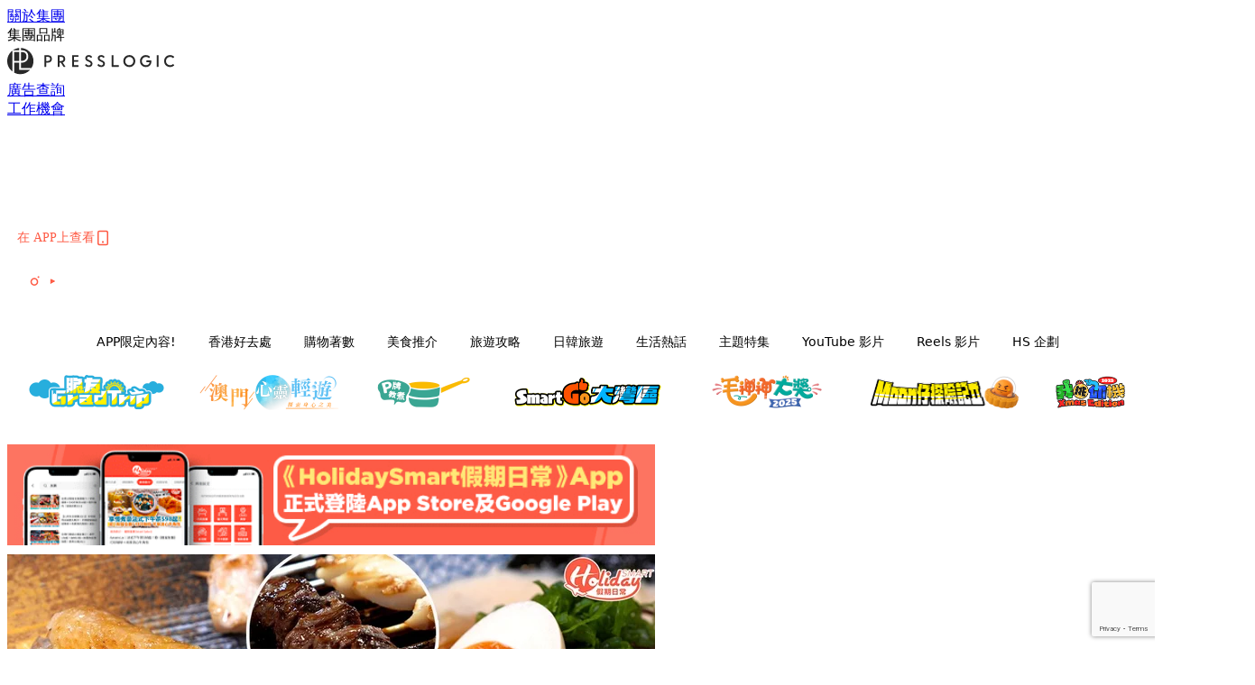

--- FILE ---
content_type: text/html; charset=utf-8
request_url: https://holidaysmart.io/hk/article/188264/%E8%A5%BF%E7%92%B0%E6%96%B0%E9%96%8B%E6%97%A5%E5%BC%8F%E4%B8%B2%E7%87%92%E5%B1%85%E9%85%92%E5%B1%8B-%E9%98%BF%E6%B3%A2%E5%B0%BE%E9%9B%9E%E7%BF%BC-%E6%97%A5%E6%9C%AC%E7%9B%B4%E9%80%81%E9%A3%9F%E6%9D%90
body_size: 43551
content:
<!doctype html>
<html data-n-head-ssr lang="zh-Hant-HK" data-n-head="%7B%22lang%22:%7B%22ssr%22:%22zh-Hant-HK%22%7D%7D">
  <head >
    <title>西環新開日式串燒居酒屋！阿波尾雞翼/日本直送食材</title><meta data-n-head="ssr" charset="utf-8"><meta data-n-head="ssr" data-hid="viewport" name="viewport" content="width=device-width, initial-scale=1"><meta data-n-head="ssr" name="facebook-domain-verification" content="wrs9bs8nebrrofrrv8mmwkk5rluw2k"><meta data-n-head="ssr" property="og:site_name" content="HolidaySmart 假期日常"><meta data-n-head="ssr" property="fb:pages" content="1177918368921987"><meta data-n-head="ssr" property="og:locale" content="zh_HK"><meta data-n-head="ssr" name="package-version" content="v1.14.0"><meta data-n-head="ssr" name="robots" content="max-image-preview:large, max-snippet:-1, max-video-preview:-1"><meta data-n-head="ssr" name="format-detection" content="telephone=no"><meta data-n-head="ssr" data-hid="robots" name="robots" content=""><meta data-n-head="ssr" data-hid="keywords" name="keywords" content="美食推介, 居酒屋, 西環, #格調餐廳"><meta data-n-head="ssr" property="fb:app_id" content="2790204947966101"><meta data-n-head="ssr" data-hid="og:image:width" property="og:image:width" content="1000"><meta data-n-head="ssr" data-hid="og:image:height" property="og:image:height" content="525"><meta data-n-head="ssr" name="description" content="西環新開日式串燒居酒屋，店內食材由日本直送，摸住酒杯底，與好友邊食邊傾偈，或者可短暫解決大家「思鄉之愁」。" data-hid="description"><meta data-n-head="ssr" property="og:title" content="西環新開日式串燒居酒屋！阿波尾雞翼/日本直送食材 | HolidaySmart 假期日常" data-hid="og:title"><meta data-n-head="ssr" property="og:description" content="西環新開日式串燒居酒屋，店內食材由日本直送，摸住酒杯底，與好友邊食邊傾偈，或者可短暫解決大家「思鄉之愁」。" data-hid="og:description"><meta data-n-head="ssr" property="og:url" content="https://holidaysmart.io/hk/article/188264/西環新開日式串燒居酒屋-阿波尾雞翼-日本直送食材" data-hid="og:url"><meta data-n-head="ssr" property="og:image" content="https://image.presslogic.com/holiday.presslogic.com/wp-content/uploads/2020/07/saiwan_1.jpg" data-hid="og:image"><meta data-n-head="ssr" property="article:author" content="undefined" data-hid="article:author"><meta data-n-head="ssr" property="article:publisher" content="undefined" data-hid="article:publisher"><meta data-n-head="ssr" name="publisher" content="HolidaySmart 假期日常" data-hid="publisher"><meta data-n-head="ssr" name="author" content="HolidaySmart 假期日常" data-hid="author"><meta data-n-head="ssr" property="og:type" content="article" data-hid="og:type"><meta data-n-head="ssr" property="og:site_name" content="HolidaySmart 假期日常" data-hid="og:site_name"><meta data-n-head="ssr" name="googlebot" content="index,follow" data-hid="googlebot"><meta data-n-head="ssr" property="fb:pages" content="1177918368921987" data-hid="fb:pages"><link data-n-head="ssr" rel="icon" type="image/x-icon" href="https://assets.presslogic.com/presslogic-hk-hd/static/favicon.ico"><link data-n-head="ssr" rel="shortcut icon" type="image/x-icon" href="https://assets.presslogic.com/presslogic-hk-hd/static/favicon.ico"><link data-n-head="ssr" rel="apple-touch-icon" size="120x120" href="https://assets.presslogic.com/presslogic-hk-hd/static/apple-touch-icon/120x120.png"><link data-n-head="ssr" rel="apple-touch-icon" size="152x152" href="https://assets.presslogic.com/presslogic-hk-hd/static/apple-touch-icon/152x152.png"><link data-n-head="ssr" rel="apple-touch-icon" size="167x167" href="https://assets.presslogic.com/presslogic-hk-hd/static/apple-touch-icon/167x167.png"><link data-n-head="ssr" rel="apple-touch-icon" size="180x180" href="https://assets.presslogic.com/presslogic-hk-hd/static/apple-touch-icon/180x180.png"><link data-n-head="ssr" rel="dns-prefetch" href="https://connect.facebook.net" crossorigin="anonymous"><link data-n-head="ssr" rel="dns-prefetch" href="https://pagead2.googlesyndication.com" crossorigin="anonymous"><link data-n-head="ssr" rel="dns-prefetch" href="https://www.facebook.com" crossorigin="anonymous"><link data-n-head="ssr" rel="dns-prefetch" href="https://googleads.g.doubleclick.net" crossorigin="anonymous"><link data-n-head="ssr" rel="dns-prefetch" href="https://fonts.googleapis.com"><link data-n-head="ssr" rel="preconnect" href="https://fonts.googleapis.com" crossorigin="anonymous"><link data-n-head="ssr" rel="stylesheet" href="https://fonts.googleapis.com/css2?family=Lato:wght@300;400;700&amp;display=swap"><link data-n-head="ssr" rel="preload" href="https://image.presslogic.com/holiday.presslogic.com/wp-content/uploads/2020/07/saiwan_1.jpg" as="image"><link data-n-head="ssr" rel="canonical" href="https://holidaysmart.io/hk/article/188264/西環新開日式串燒居酒屋-阿波尾雞翼-日本直送食材" data-hid="canonical"><style data-n-head="ssr" data-hid="max-button-theme" type="text/css">
          .pl-main-article .pl-main-article__main .max-button-theme-1 {
            display: inline-block;color: #ffffff;width: 300px;height: 50px;background: rgba(251, 91, 67, 1);border: 1px solid #fb5b43;border-radius: 10px 10px 10px 10px;margin: 0px 0px 0px 0px;text-decoration: none!important;box-sizing: content-box;box-shadow: 0px 0px 20px 0px rgba(254, 91, 69, 0.5);
          }
          .pl-main-article .pl-main-article__main .max-button-theme-1 .max-button-text {
            display: block;font-family: Tahoma;font-size: 20px;text-align: center;font-style: normal;font-weight: bold;padding: 14px 0px 14px 0px;line-height: 1;text-shadow: 0px 0px 0px rgba(255,175,160,0);
          }

          .pl-main-article .pl-main-article__main .max-button-theme-1:hover {
            color: #fb5b43;background: rgba(255, 255, 255, 1);border: 1px solid #fb5b43;box-shadow: 0px 0px 20px 0px rgba(254,91,69,0.25);
          }
          .pl-main-article .pl-main-article__main .max-button-theme-1:hover .max-button-text{
            text-shadow: 0px 0px 0px rgba(51,51,51,0);
          }
        
          .pl-main-article .pl-main-article__main .max-button-theme-2 {
            display: inline-block;color: #ffffff;width: 300px;height: 50px;background: linear-gradient(rgba(246, 159, 147, 0.79) 0%, rgba(255, 189, 35, 0.79));border: 1px solid rgba(80,90,199,0);border-radius: 3px 3px 3px 3px;margin: 0px 0px 0px 0px;text-decoration: none!important;box-sizing: content-box;box-shadow: 0px 0px 10px 0px rgba(246,159,147,0.5);
          }
          .pl-main-article .pl-main-article__main .max-button-theme-2 .max-button-text {
            display: block;font-family: Tahoma;font-size: 20px;text-align: center;font-style: normal;font-weight: bold;padding: 14px 0px 14px 0px;line-height: 1;text-shadow: 0px 0px 0px rgba(80,90,199,0);
          }

          .pl-main-article .pl-main-article__main .max-button-theme-2:hover {
            color: #cccccccc;background: linear-gradient(rgba(255, 255, 255, 1) 0%, rgba(255, 255, 255, 1));border: 1px solid #cccccc;box-shadow: 0px 0px 10px 0px rgba(226,226,226,0.5);
          }
          .pl-main-article .pl-main-article__main .max-button-theme-2:hover .max-button-text{
            text-shadow: 0px 0px 0px rgba(51,51,51,0);
          }
        </style><script data-n-head="ssr" src="https://platform.instagram.com/en_US/embeds.js" async></script><script data-n-head="ssr" data-hid="gtm-script">window['dataLayer']=[];if(!window._gtm_init){window._gtm_init=1;(function (w,n,d,m,e,p){w[d]=(w[d]==1||n[d]=='yes'||n[d]==1||n[m]==1||(w[e]&&w[e][p]&&w[e][p]()))?1:0})(window,navigator,'doNotTrack','msDoNotTrack','external','msTrackingProtectionEnabled');(function(w,d,s,l,x,y){w[x]={};w._gtm_inject=function(i){if(w.doNotTrack||w[x][i])return;w[x][i]=1;w[l]=w[l]||[];w[l].push({'gtm.start':new Date().getTime(),event:'gtm.js'});var f=d.getElementsByTagName(s)[0],j=d.createElement(s);j.defer=true;j.src='https://www.googletagmanager.com/gtm.js?id='+i;f.parentNode.insertBefore(j,f);}})(window,document,'script','dataLayer','_gtm_ids','_gtm_inject')};["GTM-PRD2XB9"].forEach(function(i){window._gtm_inject(i)})</script><script data-n-head="ssr" type="application/ld+json">{"@context":"https://schema.org","@type":"NewsArticle","mainEntityOfPage":{"@type":"WebPage","@id":"https://holidaysmart.io/hk/article/188264/西環新開日式串燒居酒屋-阿波尾雞翼-日本直送食材"},"headline":"西環新開日式串燒居酒屋！阿波尾雞翼/日本直送食材","image":["https://image.presslogic.com/holiday.presslogic.com/wp-content/uploads/2020/07/saiwan_1.jpg"],"datePublished":"2020-11-02T11:58:49Z","dateModified":"2020-11-02T19:58:49.000Z","author":{"@type":"Person","name":"Suki"},"publisher":{"@type":"Organization","name":"HolidaySmart 假期日常","url":"https://holidaysmart.io","logo":{"@type":"imageObject","url":"https://assets.presslogic.com/presslogic-hk-hd/static/favicon.ico"}},"keywords":["美食推介","居酒屋","西環","#格調餐廳"]}</script><link rel="preload" href="/hk/_nuxt/b7d8f99.js" as="script"><link rel="preload" href="/hk/_nuxt/4aa36e3.js" as="script"><link rel="preload" href="/hk/_nuxt/5476ead.js" as="script"><link rel="preload" href="/hk/_nuxt/ac34dff.js" as="script"><link rel="preload" href="/hk/_nuxt/ffdb09c.js" as="script"><link rel="preload" href="/hk/_nuxt/621c500.js" as="script"><link rel="preload" href="/hk/_nuxt/vendors/app/14b916ce.3e1d42b.css" as="style"><link rel="preload" href="/hk/_nuxt/fe3db80.js" as="script"><link rel="preload" href="/hk/_nuxt/e995d50.js" as="script"><link rel="preload" href="/hk/_nuxt/4175889.js" as="script"><link rel="preload" href="/hk/_nuxt/97c06ae.js" as="script"><link rel="preload" href="/hk/_nuxt/153ee37.js" as="script"><link rel="preload" href="/hk/_nuxt/0a0e98c.js" as="script"><link rel="preload" href="/hk/_nuxt/vendors/app/fca7f372.48c6e19.css" as="style"><link rel="preload" href="/hk/_nuxt/d28a844.js" as="script"><link rel="preload" href="/hk/_nuxt/vendors/app/f1283a41.11a5785.css" as="style"><link rel="preload" href="/hk/_nuxt/b17cf6f.js" as="script"><link rel="preload" href="/hk/_nuxt/4cd81e2.js" as="script"><link rel="preload" href="/hk/_nuxt/56cd350.js" as="script"><link rel="preload" href="/hk/_nuxt/c68291f.js" as="script"><link rel="preload" href="/hk/_nuxt/6988490.js" as="script"><link rel="preload" href="/hk/_nuxt/62f7f3c.js" as="script"><link rel="preload" href="/hk/_nuxt/9f405f1.js" as="script"><link rel="preload" href="/hk/_nuxt/2169d25.js" as="script"><link rel="preload" href="/hk/_nuxt/cb67ca7.js" as="script"><link rel="preload" href="/hk/_nuxt/3b06686.js" as="script"><link rel="preload" href="/hk/_nuxt/vendors/app/6586b30a.77093df.css" as="style"><link rel="preload" href="/hk/_nuxt/c292d4b.js" as="script"><link rel="preload" href="/hk/_nuxt/c797f1e.js" as="script"><link rel="preload" href="/hk/_nuxt/cf0640d.js" as="script"><link rel="preload" href="/hk/_nuxt/39fc586.js" as="script"><link rel="preload" href="/hk/_nuxt/vendors/app/e0ed5ff5.a5e3790.css" as="style"><link rel="preload" href="/hk/_nuxt/8320b48.js" as="script"><link rel="preload" href="/hk/_nuxt/fc7a213.js" as="script"><link rel="preload" href="/hk/_nuxt/2d2ad75.js" as="script"><link rel="preload" href="/hk/_nuxt/d3c067b.js" as="script"><link rel="preload" href="/hk/_nuxt/b02f0dc.js" as="script"><link rel="preload" href="/hk/_nuxt/vendors/app/ec8c427e.5959bde.css" as="style"><link rel="preload" href="/hk/_nuxt/c4450df.js" as="script"><link rel="preload" href="/hk/_nuxt/c815e7f.js" as="script"><link rel="preload" href="/hk/_nuxt/app/f69643ec.b08e073.css" as="style"><link rel="preload" href="/hk/_nuxt/c6dc2dc.js" as="script"><link rel="preload" href="/hk/_nuxt/app/a3ff4ef2.ea6ceb6.css" as="style"><link rel="preload" href="/hk/_nuxt/90a0e6b.js" as="script"><link rel="preload" href="/hk/_nuxt/app/fdb9d3a8.a3ba963.css" as="style"><link rel="preload" href="/hk/_nuxt/f401b63.js" as="script"><link rel="preload" href="/hk/_nuxt/9371680.js" as="script"><link rel="preload" href="/hk/_nuxt/app/890ca723.be6f40b.css" as="style"><link rel="preload" href="/hk/_nuxt/09b5e73.js" as="script"><link rel="preload" href="/hk/_nuxt/9b9359a.js" as="script"><link rel="preload" href="/hk/_nuxt/app/01d99f6b.dce7577.css" as="style"><link rel="preload" href="/hk/_nuxt/9b68d0e.js" as="script"><link rel="preload" href="/hk/_nuxt/8.8054021.css" as="style"><link rel="preload" href="/hk/_nuxt/573d892.js" as="script"><link rel="preload" href="/hk/_nuxt/173.0dfa33b.css" as="style"><link rel="preload" href="/hk/_nuxt/def4ee0.js" as="script"><link rel="preload" href="/hk/_nuxt/27.bb964c9.css" as="style"><link rel="preload" href="/hk/_nuxt/276768f.js" as="script"><link rel="preload" href="/hk/_nuxt/23.cb8a381.css" as="style"><link rel="preload" href="/hk/_nuxt/3e99f97.js" as="script"><link rel="preload" href="/hk/_nuxt/44.d9ef12e.css" as="style"><link rel="preload" href="/hk/_nuxt/2ad8fb5.js" as="script"><link rel="preload" href="/hk/_nuxt/11b225b.js" as="script"><link rel="preload" href="/hk/_nuxt/224b7a4.js" as="script"><link rel="preload" href="/hk/_nuxt/pages/article/_wpid/_title/01e7b97c.cb30e99.css" as="style"><link rel="preload" href="/hk/_nuxt/1e3199f.js" as="script"><link rel="preload" href="/hk/_nuxt/168.acbccd8.css" as="style"><link rel="preload" href="/hk/_nuxt/be4336e.js" as="script"><link rel="preload" href="/hk/_nuxt/1.aff56ec.css" as="style"><link rel="preload" href="/hk/_nuxt/69d2c0d.js" as="script"><link rel="preload" href="/hk/_nuxt/17.af88bc9.css" as="style"><link rel="preload" href="/hk/_nuxt/146125b.js" as="script"><link rel="preload" href="/hk/_nuxt/11.5dcfdbb.css" as="style"><link rel="preload" href="/hk/_nuxt/a3ecc0d.js" as="script"><link rel="preload" href="/hk/_nuxt/6.6bf1e24.css" as="style"><link rel="preload" href="/hk/_nuxt/e772eec.js" as="script"><link rel="preload" href="/hk/_nuxt/25.e48c3a2.css" as="style"><link rel="preload" href="/hk/_nuxt/83250a6.js" as="script"><link rel="preload" href="/hk/_nuxt/12.c3570f9.css" as="style"><link rel="preload" href="/hk/_nuxt/fa27ca8.js" as="script"><link rel="preload" href="/hk/_nuxt/22.9b806a0.css" as="style"><link rel="preload" href="/hk/_nuxt/27f3bc1.js" as="script"><link rel="preload" href="/hk/_nuxt/20.6b19619.css" as="style"><link rel="preload" href="/hk/_nuxt/52cc7c4.js" as="script"><link rel="stylesheet" href="/hk/_nuxt/vendors/app/14b916ce.3e1d42b.css"><link rel="stylesheet" href="/hk/_nuxt/vendors/app/fca7f372.48c6e19.css"><link rel="stylesheet" href="/hk/_nuxt/vendors/app/f1283a41.11a5785.css"><link rel="stylesheet" href="/hk/_nuxt/vendors/app/6586b30a.77093df.css"><link rel="stylesheet" href="/hk/_nuxt/vendors/app/e0ed5ff5.a5e3790.css"><link rel="stylesheet" href="/hk/_nuxt/vendors/app/ec8c427e.5959bde.css"><link rel="stylesheet" href="/hk/_nuxt/app/f69643ec.b08e073.css"><link rel="stylesheet" href="/hk/_nuxt/app/a3ff4ef2.ea6ceb6.css"><link rel="stylesheet" href="/hk/_nuxt/app/fdb9d3a8.a3ba963.css"><link rel="stylesheet" href="/hk/_nuxt/app/890ca723.be6f40b.css"><link rel="stylesheet" href="/hk/_nuxt/app/01d99f6b.dce7577.css"><link rel="stylesheet" href="/hk/_nuxt/8.8054021.css"><link rel="stylesheet" href="/hk/_nuxt/173.0dfa33b.css"><link rel="stylesheet" href="/hk/_nuxt/27.bb964c9.css"><link rel="stylesheet" href="/hk/_nuxt/23.cb8a381.css"><link rel="stylesheet" href="/hk/_nuxt/44.d9ef12e.css"><link rel="stylesheet" href="/hk/_nuxt/pages/article/_wpid/_title/01e7b97c.cb30e99.css"><link rel="stylesheet" href="/hk/_nuxt/168.acbccd8.css"><link rel="stylesheet" href="/hk/_nuxt/1.aff56ec.css"><link rel="stylesheet" href="/hk/_nuxt/17.af88bc9.css"><link rel="stylesheet" href="/hk/_nuxt/11.5dcfdbb.css"><link rel="stylesheet" href="/hk/_nuxt/6.6bf1e24.css"><link rel="stylesheet" href="/hk/_nuxt/25.e48c3a2.css"><link rel="stylesheet" href="/hk/_nuxt/12.c3570f9.css"><link rel="stylesheet" href="/hk/_nuxt/22.9b806a0.css"><link rel="stylesheet" href="/hk/_nuxt/20.6b19619.css">
  </head>
  <body >
    <noscript data-n-head="ssr" data-hid="gtm-noscript" data-pbody="true"><iframe src="https://www.googletagmanager.com/ns.html?id=GTM-PRD2XB9&" height="0" width="0" style="display:none;visibility:hidden" title="gtm"></iframe></noscript><div data-server-rendered="true" id="__nuxt"><!----><div id="__layout"><div class="desktop-layout"><div id="page-ga" hidden="hidden">
    UA-75313505-12
  </div> <div id="page-ga4" hidden="hidden">
    G-EFRJDE81SS
  </div> <div id="page-slug" hidden="hidden">
    holiday
  </div> <!----> <div><!----> <div class="anymind-interstitial"></div> <div class="anymind-anchorad"></div> <!----> <div><div><div id="top-banner-ad" class="top-banner-ad-container container top-banner-ad-desktop"><div data-key="Top2_D" class="ad-slot-script-wrap no-space" data-v-6bf17631><div id="ad-id-hg0q1a" data-v-6bf17631></div></div></div></div> <header id="header" class="app-header"><div class="app-header__top-nav"><div class="app-header__top-nav-item"><a href="https://www.presslogic.ai/" target="_blank">
        關於集團
      </a></div> <div class="app-header__top-nav-item el-dropdown"><div>
        集團品牌<i class="el-icon-arrow-down el-icon--right"></i></div> <ul class="el-dropdown-menu el-popper app-header__top-nav-brand" style="display:none;"><li tabindex="-1" class="el-dropdown-menu__item"><!----><a href="https://girlstyle.com" target="_blank">GirlStyle 女生日常</a></li><li tabindex="-1" class="el-dropdown-menu__item"><!----><a href="https://holidaysmart.io" target="_blank">HolidaySmart 假期日常</a></li><li tabindex="-1" class="el-dropdown-menu__item"><!----><a href="https://jomexplore.io" target="_blank">Jom Explore</a></li><li tabindex="-1" class="el-dropdown-menu__item"><!----><a href="https://businessfocus.io" target="_blank">BusinessFocus</a></li><li tabindex="-1" class="el-dropdown-menu__item"><!----><a href="https://mamidaily.com" target="_blank">MamiDaily 親子日常</a></li><li tabindex="-1" class="el-dropdown-menu__item"><!----><a href="https://urbanlifehk.com" target="_blank">UrbanLife Health 健康新態度</a></li><li tabindex="-1" class="el-dropdown-menu__item"><!----><a href="https://topbeautyhk.com" target="_blank">TopBeauty</a></li><li tabindex="-1" class="el-dropdown-menu__item"><!----><a href="https://poplady-mag.com" target="_blank">POPLADY</a></li><li tabindex="-1" class="el-dropdown-menu__item"><!----><a href="https://thekdaily.com" target="_blank">Kdaily 韓粉日常</a></li><li tabindex="-1" class="el-dropdown-menu__item"><!----><a href="https://thepetcity.co" target="_blank">PetCity 毛孩日常</a></li><li tabindex="-1" class="el-dropdown-menu__item"><!----><a href="https://medialens.io" target="_blank">MediaLens</a></li><li tabindex="-1" class="el-dropdown-menu__item"><!----><a href="https://www.tapnow.com/zh-HK/" target="_blank">TapNow</a></li><li tabindex="-1" class="el-dropdown-menu__item"><!----><a href="https://www.maxlytics.io" target="_blank">Maxlytics</a></li></ul></div> <div class="app-header__top-nav-item"><a href="https://www.presslogic.ai/" target="_blank"><img src="https://assets.presslogic.com/static/images/logo/presslogic-logo.svg" alt="presslogic-logo"></a></div> <div class="app-header__top-nav-item"><a href="https://www.presslogic.ai/zh/advertise" target="_blank">
        廣告查詢
      </a></div> <div class="app-header__top-nav-item"><a href="https://www.presslogic.ai/career" target="_blank">
        工作機會
      </a></div></div> <div class="app-header__main"><a href="/hk" title="HolidaySmart 假期日常" class="app-header__home-link nuxt-link-active"><img src="https://assets.presslogic.com/presslogic-hk-hd/static/images/layout-logo.png" srcset="https://assets.presslogic.com/presslogic-hk-hd/static/images/layout-logo@2x.png 2x, https://assets.presslogic.com/presslogic-hk-hd/static/images/layout-logo@3x.png 3x" id="logo" alt="HolidaySmart 假期日常" class="pl-retina-img"></a> <div class="app-header__container"><div class="desktop-header-group-dropdown"><!----> <div class="el-select desktop-header-group-dropdown__location" style="width:140px;"><!----><div class="el-input el-input--suffix"><!----><input type="text" readonly="readonly" autocomplete="off" placeholder="Hong Kong" class="el-input__inner"><!----><span class="el-input__suffix"><span class="el-input__suffix-inner"><i class="el-select__caret el-input__icon el-icon-arrow-up"></i><!----><!----><!----><!----><!----></span><!----></span><!----><!----></div><div class="el-select-dropdown el-popper" style="min-width:;display:none;"><div class="el-scrollbar" style="display:none;"><div class="el-select-dropdown__wrap el-scrollbar__wrap el-scrollbar__wrap--hidden-default"><ul class="el-scrollbar__view el-select-dropdown__list"><!----><li class="el-select-dropdown__item selected"><span>Hong Kong</span></li><li class="el-select-dropdown__item"><span>Taiwan</span></li><li class="el-select-dropdown__item"><span>Singapore</span></li></ul></div><div class="el-scrollbar__bar is-horizontal"><div class="el-scrollbar__thumb" style="width:0;transform:translateX(0%);ms-transform:translateX(0%);webkit-transform:translateX(0%);"></div></div><div class="el-scrollbar__bar is-vertical"><div class="el-scrollbar__thumb" style="height:0;transform:translateY(0%);ms-transform:translateY(0%);webkit-transform:translateY(0%);"></div></div></div><p class="el-select-dropdown__empty">
          无数据
        </p></div></div></div> <div class="top-header-nav"><div class="header-app-promotion"><div class="header-app-promotion__button header-app-promotion__button--trigger"><span class="header-app-promotion__button-text">在 APP上查看</span> <img src="https://assets.presslogic.com/presslogic-hk-hd/static/images/header-icon-smartphone--primary.png" srcset="https://assets.presslogic.com/presslogic-hk-hd/static/images/header-icon-smartphone--primary@2x.png 2x, https://assets.presslogic.com/presslogic-hk-hd/static/images/header-icon-smartphone--primary@3x.png 3x" class="pl-retina-img header-app-promotion__button-icon"></div> <div class="el-dialog__wrapper" style="display:none;"><div role="dialog" aria-modal="true" aria-label="dialog" class="el-dialog header-app-promotion__app-popup" style="margin-top:15vh;"><div class="el-dialog__header"><span class="el-dialog__title"></span><button type="button" aria-label="Close" class="el-dialog__headerbtn"><i class="el-dialog__close el-icon el-icon-close"></i></button></div><!----><!----></div></div></div> <a href="/hk/search" aria-label="search" class="header-search-link"><img src="https://assets.presslogic.com/presslogic-hk-hd/static/images/header-icon-search.svg" class="header-search-link__icon"></a> <div class="top-header-nav__social"><a href="https://www.facebook.com/holidaysmart.hk/" target="_blank" rel="noopener noreferrer" class="top-header-nav__link"><img src="https://assets.presslogic.com/presslogic-hk-hd/static/images/header-icon-facebook.svg" alt="facebook" class="top-header-nav__icon"></a><a href="https://www.instagram.com/holidaysmart.hk/" target="_blank" rel="noopener noreferrer" class="top-header-nav__link"><img src="https://assets.presslogic.com/presslogic-hk-hd/static/images/header-icon-instagram.svg" alt="instagram" class="top-header-nav__icon"></a><a href="https://www.youtube.com/channel/UCaQFYYwB2yjyKAleYyuv3Kw" target="_blank" rel="noopener noreferrer" class="top-header-nav__link"><img src="https://assets.presslogic.com/presslogic-hk-hd/static/images/header-icon-youtube.svg" alt="youtube" class="top-header-nav__icon"></a></div> <!----></div></div></div> <!----> <!----></header> <header id="header-small" class="collapsing-header" style="display:none;"><div class="collapsing-header__container"><a href="https://www.presslogic.ai/" target="_blank" rel="noopener noreferrer" class="collapsing-header__group-link"><img src="https://assets.presslogic.com/static/images/logo/presslogic-logo-w.svg" alt="presslogic-logo" class="collapsing-header__group-logo"></a> <a href="/hk" title="HolidaySmart 假期日常" class="collapsing-header__home-link nuxt-link-active"><img src="https://assets.presslogic.com/presslogic-hk-hd/static/images/loading.png" alt="HolidaySmart 假期日常" class="collapsing-header__home-logo holiday"></a> <div class="collapsing-header__menu"><div class="desktop-header-navigation container"><ul class="desktop-header-navigation__menu" style="margin-left:0px;"><li class="desktop-header-navigation__menu-item"><a href="/hk/category/app-only-content" class="desktop-header-navigation__menu-link"><span>APP限定內容!</span></a> <div class="desktop-header-navigation__sub-menu-wrap" style="display:none;"><ul class="desktop-header-navigation__sub-menu"><li class="desktop-header-navigation__sub-menu-item"><a href="/hk/category/app-only-content" class="desktop-header-navigation__sub-menu-link">
              All 全部
            </a></li> </ul> <!----></div></li><li class="desktop-header-navigation__menu-item"><a href="/hk/category/hkplace" class="desktop-header-navigation__menu-link"><span>香港好去處</span></a> <div class="desktop-header-navigation__sub-menu-wrap" style="display:none;"><ul class="desktop-header-navigation__sub-menu"><li class="desktop-header-navigation__sub-menu-item"><a href="/hk/category/hkplace" class="desktop-header-navigation__sub-menu-link">
              All 全部
            </a></li> <li class="desktop-header-navigation__sub-menu-item"><a href="/hk/category/shoppingmall" class="desktop-header-navigation__sub-menu-link">
              商場
            </a></li><li class="desktop-header-navigation__sub-menu-item"><a href="/hk/category/exhibition" class="desktop-header-navigation__sub-menu-link">
              展覽
            </a></li><li class="desktop-header-navigation__sub-menu-item"><a href="/hk/category/hkhotel" class="desktop-header-navigation__sub-menu-link">
              酒店住宿
            </a></li><li class="desktop-header-navigation__sub-menu-item"><a href="/hk/category/weekendouting" class="desktop-header-navigation__sub-menu-link">
              戶外郊遊
            </a></li></ul> <!----></div></li><li class="desktop-header-navigation__menu-item"><a href="/hk/category/hkshopping" class="desktop-header-navigation__menu-link"><span>購物著數</span></a> <div class="desktop-header-navigation__sub-menu-wrap" style="display:none;"><ul class="desktop-header-navigation__sub-menu"><li class="desktop-header-navigation__sub-menu-item"><a href="/hk/category/hkshopping" class="desktop-header-navigation__sub-menu-link">
              All 全部
            </a></li> <li class="desktop-header-navigation__sub-menu-item"><a href="/hk/category/newshop" class="desktop-header-navigation__sub-menu-link">
              新店新品
            </a></li><li class="desktop-header-navigation__sub-menu-item"><a href="/hk/category/discountpromotion" class="desktop-header-navigation__sub-menu-link">
              減價開倉優惠
            </a></li><li class="desktop-header-navigation__sub-menu-item"><a href="/hk/category/gadget" class="desktop-header-navigation__sub-menu-link">
              電子科技潮物
            </a></li><li class="desktop-header-navigation__sub-menu-item"><a href="/hk/category/productsrecommendation" class="desktop-header-navigation__sub-menu-link">
              生活百貨
            </a></li><li class="desktop-header-navigation__sub-menu-item"><a href="/hk/category/onlineshopping" class="desktop-header-navigation__sub-menu-link">
              網購
            </a></li></ul> <!----></div></li><li class="desktop-header-navigation__menu-item"><a href="/hk/category/hkfood" class="desktop-header-navigation__menu-link"><span>美食推介</span></a> <div class="desktop-header-navigation__sub-menu-wrap" style="display:none;"><ul class="desktop-header-navigation__sub-menu"><li class="desktop-header-navigation__sub-menu-item"><a href="/hk/category/hkfood" class="desktop-header-navigation__sub-menu-link">
              All 全部
            </a></li> <li class="desktop-header-navigation__sub-menu-item"><a href="/hk/category/newrestaurant" class="desktop-header-navigation__sub-menu-link">
              餐廳推薦
            </a></li><li class="desktop-header-navigation__sub-menu-item"><a href="/hk/category/foodunboxing" class="desktop-header-navigation__sub-menu-link">
              開箱試食
            </a></li><li class="desktop-header-navigation__sub-menu-item"><a href="/hk/category/buffet" class="desktop-header-navigation__sub-menu-link">
              酒店自助餐
            </a></li><li class="desktop-header-navigation__sub-menu-item"><a href="/hk/category/hotpot" class="desktop-header-navigation__sub-menu-link">
              打邊爐放題
            </a></li><li class="desktop-header-navigation__sub-menu-item"><a href="/hk/category/takeaway" class="desktop-header-navigation__sub-menu-link">
              外賣
            </a></li><li class="desktop-header-navigation__sub-menu-item"><a href="/hk/category/vegan" class="desktop-header-navigation__sub-menu-link">
              素Smart
            </a></li></ul> <!----></div></li><li class="desktop-header-navigation__menu-item"><a href="/hk/category/tips" class="desktop-header-navigation__menu-link"><span>旅遊攻略</span></a> <div class="desktop-header-navigation__sub-menu-wrap" style="display:none;"><ul class="desktop-header-navigation__sub-menu"><li class="desktop-header-navigation__sub-menu-item"><a href="/hk/category/tips" class="desktop-header-navigation__sub-menu-link">
              All 全部
            </a></li> <li class="desktop-header-navigation__sub-menu-item"><a href="/hk/category/travelnews" class="desktop-header-navigation__sub-menu-link">
              旅遊新聞優惠
            </a></li><li class="desktop-header-navigation__sub-menu-item"><a href="/hk/category/thai" class="desktop-header-navigation__sub-menu-link">
              泰國旅遊
            </a></li><li class="desktop-header-navigation__sub-menu-item"><a href="/hk/category/taiwan" class="desktop-header-navigation__sub-menu-link">
              台灣旅遊
            </a></li><li class="desktop-header-navigation__sub-menu-item"><a href="/hk/category/macau" class="desktop-header-navigation__sub-menu-link">
              澳門旅遊
            </a></li><li class="desktop-header-navigation__sub-menu-item"><a href="/hk/category/thegreaterbayarea" class="desktop-header-navigation__sub-menu-link">
              大灣區旅遊
            </a></li></ul> <!----></div></li><li class="desktop-header-navigation__menu-item"><a href="/hk/category/jpkr" class="desktop-header-navigation__menu-link"><span>日韓旅遊</span></a> <div class="desktop-header-navigation__sub-menu-wrap" style="display:none;"><ul class="desktop-header-navigation__sub-menu"><li class="desktop-header-navigation__sub-menu-item"><a href="/hk/category/jpkr" class="desktop-header-navigation__sub-menu-link">
              All 全部
            </a></li> <li class="desktop-header-navigation__sub-menu-item"><a href="/hk/category/korea" class="desktop-header-navigation__sub-menu-link">
              韓國旅遊
            </a></li><li class="desktop-header-navigation__sub-menu-item"><a href="/hk/category/japan" class="desktop-header-navigation__sub-menu-link">
              日本旅遊
            </a></li></ul> <!----></div></li><li class="desktop-header-navigation__menu-item"><a href="/hk/category/hottalk" class="desktop-header-navigation__menu-link"><span>生活熱話</span></a> <div class="desktop-header-navigation__sub-menu-wrap" style="display:none;"><ul class="desktop-header-navigation__sub-menu"><li class="desktop-header-navigation__sub-menu-item"><a href="/hk/category/hottalk" class="desktop-header-navigation__sub-menu-link">
              All 全部
            </a></li> <li class="desktop-header-navigation__sub-menu-item"><a href="/hk/category/socialbuzz" class="desktop-header-navigation__sub-menu-link">
              時事熱話
            </a></li><li class="desktop-header-navigation__sub-menu-item"><a href="/hk/category/entertainment" class="desktop-header-navigation__sub-menu-link">
              娛樂新聞
            </a></li><li class="desktop-header-navigation__sub-menu-item"><a href="/hk/category/movietv" class="desktop-header-navigation__sub-menu-link">
              電視電影
            </a></li><li class="desktop-header-navigation__sub-menu-item"><a href="/hk/category/livingtips" class="desktop-header-navigation__sub-menu-link">
              生活教學
            </a></li><li class="desktop-header-navigation__sub-menu-item"><a href="/hk/category/health" class="desktop-header-navigation__sub-menu-link">
              健康資訊
            </a></li></ul> <!----></div></li><li class="desktop-header-navigation__menu-item"><a href="/hk/category/features" class="desktop-header-navigation__menu-link"><span>主題特集</span></a> <div class="desktop-header-navigation__sub-menu-wrap" style="display:none;"><ul class="desktop-header-navigation__sub-menu"><li class="desktop-header-navigation__sub-menu-item"><a href="/hk/category/features" class="desktop-header-navigation__sub-menu-link">
              All 全部
            </a></li> <li class="desktop-header-navigation__sub-menu-item"><a href="/hk/category/districtstour" class="desktop-header-navigation__sub-menu-link">
              【區區遊】
            </a></li><li class="desktop-header-navigation__sub-menu-item"><a href="/hk/category/smartselect" class="desktop-header-navigation__sub-menu-link">
              【JetsoWong著數王】
            </a></li><li class="desktop-header-navigation__sub-menu-item"><a href="/hk/category/holiday-kitchen" class="desktop-header-navigation__sub-menu-link">
              【P牌教煮】
            </a></li></ul> <!----></div></li> <li class="desktop-header-navigation__menu-item"><a href="/hk/videos" class="pl-menu-link pl-menu-link--93 pl-menu-link--text desktop-header-navigation__menu-link">YouTube 影片</a></li><li class="desktop-header-navigation__menu-item"><a href="/hk/igvideos" class="pl-menu-link pl-menu-link--176 pl-menu-link--text desktop-header-navigation__menu-link">Reels 影片</a></li><li class="desktop-header-navigation__menu-item"><a href="/hk/project/holiday?preview=true" target="_blank" class="pl-menu-link pl-menu-link--195 pl-menu-link--text desktop-header-navigation__menu-link">HS 企劃</a></li><li class="desktop-header-navigation__menu-item"><a href="/hk/opinion/gradtrip2024" target="_blank" class="pl-menu-link pl-menu-link--203 pl-menu-link--image desktop-header-navigation__menu-link"><img alt="脆友GradTrip" src="https://assets.presslogic.com/presslogic-hk-hd/static/images/loading.png" class="pl-menu-link__img" width="154px" height="40px"></a></li><li class="desktop-header-navigation__menu-item"><a href="https://pretty.presslogic.com/tag-showcase/mgto2024" target="_blank" class="pl-menu-link pl-menu-link--215 pl-menu-link--image desktop-header-navigation__menu-link"><img alt="澳門心靈輕遊" src="https://assets.presslogic.com/presslogic-hk-hd/static/images/loading.png" class="pl-menu-link__img" width="155px" height="40px"></a></li><li class="desktop-header-navigation__menu-item"><a href="/hk/tag-showcase/p-cooking" target="_blank" class="pl-menu-link pl-menu-link--228 pl-menu-link--image desktop-header-navigation__menu-link"><img alt="P牌教煮" src="https://assets.presslogic.com/presslogic-hk-hd/static/images/loading.png" class="pl-menu-link__img" width="112px" height="40px"></a></li><li class="desktop-header-navigation__menu-item"><a href="/hk/tag-showcase/GBATravel" target="_blank" class="pl-menu-link pl-menu-link--235 pl-menu-link--image desktop-header-navigation__menu-link"><img alt="SmartGo大灣區" src="https://assets.presslogic.com/presslogic-hk-hd/static/images/loading.png" class="pl-menu-link__img" width="184.5px" height="40px"></a></li><li class="desktop-header-navigation__menu-item"><a href="/hk/opinion/mosunsun2025" target="_blank" class="pl-menu-link pl-menu-link--239 pl-menu-link--image desktop-header-navigation__menu-link"><img alt="毛神神大獎2025" src="https://assets.presslogic.com/presslogic-hk-hd/static/images/loading.png" class="pl-menu-link__img" width="140px" height="40px"></a></li><li class="desktop-header-navigation__menu-item"><a href="/hk/tag-showcase/midautumn2025" target="_blank" class="pl-menu-link pl-menu-link--249 pl-menu-link--image desktop-header-navigation__menu-link"><img alt="Moon仔探險記Ⅱ" src="https://assets.presslogic.com/presslogic-hk-hd/static/images/loading.png" class="pl-menu-link__img" width="176.5px" height="40px"></a></li><li class="desktop-header-navigation__menu-item"><a href="/hk/tag-showcase/xmaschallenge2025" class="pl-menu-link pl-menu-link--257 pl-menu-link--image desktop-header-navigation__menu-link"><img alt="我挑你機 Xmas Edition" src="https://assets.presslogic.com/presslogic-hk-hd/static/images/loading.png" class="pl-menu-link__img" width="81.5px" height="40px"></a></li></ul></div></div> <div class="header-app-promotion"><div class="header-app-promotion__button header-app-promotion__button--trigger"><span class="header-app-promotion__button-text">在 APP上查看</span> <img src="https://assets.presslogic.com/presslogic-hk-hd/static/images/header-icon-smartphone--primary.png" srcset="https://assets.presslogic.com/presslogic-hk-hd/static/images/header-icon-smartphone--primary@2x.png 2x, https://assets.presslogic.com/presslogic-hk-hd/static/images/header-icon-smartphone--primary@3x.png 3x" class="pl-retina-img header-app-promotion__button-icon"></div> <div class="el-dialog__wrapper" style="display:none;"><div role="dialog" aria-modal="true" aria-label="dialog" class="el-dialog header-app-promotion__app-popup" style="margin-top:15vh;"><div class="el-dialog__header"><span class="el-dialog__title"></span><button type="button" aria-label="Close" class="el-dialog__headerbtn"><i class="el-dialog__close el-icon el-icon-close"></i></button></div><!----><!----></div></div></div> <a href="/hk/search" aria-label="search" class="header-search-link"><img src="https://assets.presslogic.com/presslogic-hk-hd/static/images/header-icon-search.svg" class="header-search-link__icon"></a> <!----></div></header> <div class="default-layout-wrap" style="background:#FFFFFF;"><div id="main-navigation" class="main-navigation container"><ul class="main-navigation__menu"><li class="main-navigation__menu-item"><a href="/hk/category/app-only-content" class="main-navigation__menu-link">
        APP限定內容!
      </a> <div class="main-navigation__sub-menu-wrap" style="display:none;"><ul class="main-navigation__sub-menu"></ul> <!----></div></li><li class="main-navigation__menu-item"><a href="/hk/category/hkplace" class="main-navigation__menu-link">
        香港好去處
      </a> <div class="main-navigation__sub-menu-wrap" style="display:none;"><ul class="main-navigation__sub-menu"><li class="main-navigation__sub-menu-item"><a href="/hk/category/shoppingmall" class="main-navigation__sub-menu-link">
                商場
              </a></li><li class="main-navigation__sub-menu-item"><a href="/hk/category/exhibition" class="main-navigation__sub-menu-link">
                展覽
              </a></li><li class="main-navigation__sub-menu-item"><a href="/hk/category/hkhotel" class="main-navigation__sub-menu-link">
                酒店住宿
              </a></li><li class="main-navigation__sub-menu-item"><a href="/hk/category/weekendouting" class="main-navigation__sub-menu-link">
                戶外郊遊
              </a></li></ul> <!----></div></li><li class="main-navigation__menu-item"><a href="/hk/category/hkshopping" class="main-navigation__menu-link">
        購物著數
      </a> <div class="main-navigation__sub-menu-wrap" style="display:none;"><ul class="main-navigation__sub-menu"><li class="main-navigation__sub-menu-item"><a href="/hk/category/newshop" class="main-navigation__sub-menu-link">
                新店新品
              </a></li><li class="main-navigation__sub-menu-item"><a href="/hk/category/discountpromotion" class="main-navigation__sub-menu-link">
                減價開倉優惠
              </a></li><li class="main-navigation__sub-menu-item"><a href="/hk/category/gadget" class="main-navigation__sub-menu-link">
                電子科技潮物
              </a></li><li class="main-navigation__sub-menu-item"><a href="/hk/category/productsrecommendation" class="main-navigation__sub-menu-link">
                生活百貨
              </a></li><li class="main-navigation__sub-menu-item"><a href="/hk/category/onlineshopping" class="main-navigation__sub-menu-link">
                網購
              </a></li></ul> <!----></div></li><li class="main-navigation__menu-item"><a href="/hk/category/hkfood" class="main-navigation__menu-link">
        美食推介
      </a> <div class="main-navigation__sub-menu-wrap" style="display:none;"><ul class="main-navigation__sub-menu"><li class="main-navigation__sub-menu-item"><a href="/hk/category/newrestaurant" class="main-navigation__sub-menu-link">
                餐廳推薦
              </a></li><li class="main-navigation__sub-menu-item"><a href="/hk/category/foodunboxing" class="main-navigation__sub-menu-link">
                開箱試食
              </a></li><li class="main-navigation__sub-menu-item"><a href="/hk/category/buffet" class="main-navigation__sub-menu-link">
                酒店自助餐
              </a></li><li class="main-navigation__sub-menu-item"><a href="/hk/category/hotpot" class="main-navigation__sub-menu-link">
                打邊爐放題
              </a></li><li class="main-navigation__sub-menu-item"><a href="/hk/category/takeaway" class="main-navigation__sub-menu-link">
                外賣
              </a></li><li class="main-navigation__sub-menu-item"><a href="/hk/category/vegan" class="main-navigation__sub-menu-link">
                素Smart
              </a></li></ul> <!----></div></li><li class="main-navigation__menu-item"><a href="/hk/category/tips" class="main-navigation__menu-link">
        旅遊攻略
      </a> <div class="main-navigation__sub-menu-wrap" style="display:none;"><ul class="main-navigation__sub-menu"><li class="main-navigation__sub-menu-item"><a href="/hk/category/travelnews" class="main-navigation__sub-menu-link">
                旅遊新聞優惠
              </a></li><li class="main-navigation__sub-menu-item"><a href="/hk/category/thai" class="main-navigation__sub-menu-link">
                泰國旅遊
              </a></li><li class="main-navigation__sub-menu-item"><a href="/hk/category/taiwan" class="main-navigation__sub-menu-link">
                台灣旅遊
              </a></li><li class="main-navigation__sub-menu-item"><a href="/hk/category/macau" class="main-navigation__sub-menu-link">
                澳門旅遊
              </a></li><li class="main-navigation__sub-menu-item"><a href="/hk/category/thegreaterbayarea" class="main-navigation__sub-menu-link">
                大灣區旅遊
              </a></li></ul> <!----></div></li><li class="main-navigation__menu-item"><a href="/hk/category/jpkr" class="main-navigation__menu-link">
        日韓旅遊
      </a> <div class="main-navigation__sub-menu-wrap" style="display:none;"><ul class="main-navigation__sub-menu"><li class="main-navigation__sub-menu-item"><a href="/hk/category/korea" class="main-navigation__sub-menu-link">
                韓國旅遊
              </a></li><li class="main-navigation__sub-menu-item"><a href="/hk/category/japan" class="main-navigation__sub-menu-link">
                日本旅遊
              </a></li></ul> <!----></div></li><li class="main-navigation__menu-item"><a href="/hk/category/hottalk" class="main-navigation__menu-link">
        生活熱話
      </a> <div class="main-navigation__sub-menu-wrap" style="display:none;"><ul class="main-navigation__sub-menu"><li class="main-navigation__sub-menu-item"><a href="/hk/category/socialbuzz" class="main-navigation__sub-menu-link">
                時事熱話
              </a></li><li class="main-navigation__sub-menu-item"><a href="/hk/category/entertainment" class="main-navigation__sub-menu-link">
                娛樂新聞
              </a></li><li class="main-navigation__sub-menu-item"><a href="/hk/category/movietv" class="main-navigation__sub-menu-link">
                電視電影
              </a></li><li class="main-navigation__sub-menu-item"><a href="/hk/category/livingtips" class="main-navigation__sub-menu-link">
                生活教學
              </a></li><li class="main-navigation__sub-menu-item"><a href="/hk/category/health" class="main-navigation__sub-menu-link">
                健康資訊
              </a></li></ul> <!----></div></li><li class="main-navigation__menu-item"><a href="/hk/category/features" class="main-navigation__menu-link">
        主題特集
      </a> <div class="main-navigation__sub-menu-wrap" style="display:none;"><ul class="main-navigation__sub-menu"><li class="main-navigation__sub-menu-item"><a href="/hk/category/districtstour" class="main-navigation__sub-menu-link">
                【區區遊】
              </a></li><li class="main-navigation__sub-menu-item"><a href="/hk/category/smartselect" class="main-navigation__sub-menu-link">
                【JetsoWong著數王】
              </a></li><li class="main-navigation__sub-menu-item"><a href="/hk/category/holiday-kitchen" class="main-navigation__sub-menu-link">
                【P牌教煮】
              </a></li></ul> <!----></div></li> <li class="main-navigation__menu-item"><a href="/hk/videos" class="pl-menu-link pl-menu-link--93 pl-menu-link--text main-navigation__menu-link">YouTube 影片</a></li><li class="main-navigation__menu-item"><a href="/hk/igvideos" class="pl-menu-link pl-menu-link--176 pl-menu-link--text main-navigation__menu-link">Reels 影片</a></li><li class="main-navigation__menu-item"><a href="/hk/project/holiday?preview=true" target="_blank" class="pl-menu-link pl-menu-link--195 pl-menu-link--text main-navigation__menu-link">HS 企劃</a></li><li class="main-navigation__menu-item"><a href="/hk/opinion/gradtrip2024" target="_blank" class="pl-menu-link pl-menu-link--203 pl-menu-link--image main-navigation__menu-link"><img alt="脆友GradTrip" src="https://assets.presslogic.com/presslogic-hk-hd/static/images/loading.png" class="pl-menu-link__img" width="154px" height="40px"></a></li><li class="main-navigation__menu-item"><a href="https://pretty.presslogic.com/tag-showcase/mgto2024" target="_blank" class="pl-menu-link pl-menu-link--215 pl-menu-link--image main-navigation__menu-link"><img alt="澳門心靈輕遊" src="https://assets.presslogic.com/presslogic-hk-hd/static/images/loading.png" class="pl-menu-link__img" width="155px" height="40px"></a></li><li class="main-navigation__menu-item"><a href="/hk/tag-showcase/p-cooking" target="_blank" class="pl-menu-link pl-menu-link--228 pl-menu-link--image main-navigation__menu-link"><img alt="P牌教煮" src="https://assets.presslogic.com/presslogic-hk-hd/static/images/loading.png" class="pl-menu-link__img" width="112px" height="40px"></a></li><li class="main-navigation__menu-item"><a href="/hk/tag-showcase/GBATravel" target="_blank" class="pl-menu-link pl-menu-link--235 pl-menu-link--image main-navigation__menu-link"><img alt="SmartGo大灣區" src="https://assets.presslogic.com/presslogic-hk-hd/static/images/loading.png" class="pl-menu-link__img" width="184.5px" height="40px"></a></li><li class="main-navigation__menu-item"><a href="/hk/opinion/mosunsun2025" target="_blank" class="pl-menu-link pl-menu-link--239 pl-menu-link--image main-navigation__menu-link"><img alt="毛神神大獎2025" src="https://assets.presslogic.com/presslogic-hk-hd/static/images/loading.png" class="pl-menu-link__img" width="140px" height="40px"></a></li><li class="main-navigation__menu-item"><a href="/hk/tag-showcase/midautumn2025" target="_blank" class="pl-menu-link pl-menu-link--249 pl-menu-link--image main-navigation__menu-link"><img alt="Moon仔探險記Ⅱ" src="https://assets.presslogic.com/presslogic-hk-hd/static/images/loading.png" class="pl-menu-link__img" width="176.5px" height="40px"></a></li><li class="main-navigation__menu-item"><a href="/hk/tag-showcase/xmaschallenge2025" class="pl-menu-link pl-menu-link--257 pl-menu-link--image main-navigation__menu-link"><img alt="我挑你機 Xmas Edition" src="https://assets.presslogic.com/presslogic-hk-hd/static/images/loading.png" class="pl-menu-link__img" width="81.5px" height="40px"></a></li></ul></div> <div class="container"><div><div data-fetch-key="0" class="article-page article-page--desktop"><div id="article-id" hidden="hidden">
    188264
  </div> <div id="author-name" hidden="hidden">
    suki-chan
  </div> <div id="remove-ads" hidden="hidden">
    false
  </div> <div id="device-type" hidden="hidden">
    desktop
  </div> <div id="fb-page-id" hidden="hidden">
    1177918368921987
  </div> <div id="custom-ads" hidden="hidden">
    false
  </div> <div id="app-only-content" hidden="hidden">
    false
  </div> <div data-idx="0" class="article-item"><div class="article-page__ad-block hide-ad-iframe"><div data-key="article_top_desktop" class="ad-slot-script-wrap no-space" data-v-6bf17631><div id="ad-id-vc7cis" data-v-6bf17631></div></div></div> <div class="article-page__ad-block hide-ad-iframe"><div data-key="teads_header2_desktop" class="ad-slot-script-wrap no-space" data-v-6bf17631><div id="ad-id-098q7i" data-v-6bf17631></div></div></div> <div class="article-page__ad-block article-page__desktop-topbanner-ad"><div data-key="Top1_D" class="ad-topbanner-wrap ad-slot-script-wrap" data-v-6bf17631><div id="ad-id-8vuivp" data-v-6bf17631></div></div></div> <!----> <div class="main-content__container"><div class="main-content main-content-188264"><div class="article-top-app-promotion"><a target="_blank" rel="noopener noreferrer" href="https://holidaysmart.onelink.me/H9rl/open" class="article-top-app-promotion__link"><img src="https://assets.presslogic.com/presslogic-hk-hd/static/images/article-top-app-promotion.gif" alt="download HolidaySmart 假期日常 app" class="article-top-app-promotion__img"></a></div> <article data-fetch-key="1" class="pl-main-article pl-main-article--desktop pl-main-article--cls-height main-article site-holiday"><div class="pl-main-article__image pl-main-article__image--loading"><img src="https://image.presslogic.com/holiday.presslogic.com/wp-content/uploads/2020/07/saiwan_1.jpg?auto=format&amp;w=718" srcset="https://image.presslogic.com/holiday.presslogic.com/wp-content/uploads/2020/07/saiwan_1.jpg?auto=format&amp;w=1436 2x ,https://image.presslogic.com/holiday.presslogic.com/wp-content/uploads/2020/07/saiwan_1.jpg?auto=format&amp;w=2154 3x" alt="西環新開日式串燒居酒屋！阿波尾雞翼/日本直送食材"></div> <h1 class="pl-main-article__title">
    西環新開日式串燒居酒屋！阿波尾雞翼/日本直送食材
  </h1> <div class="pl-main-article__categories"><span class="pl-main-article__categories-item"><a href="/hk/category/hkfood" target="_blank" rel="noopener noreferrer">
          美食推介
        </a></span></div> <div class="pl-author-panel pl-author-panel--article-page"><div class="pl-author-panel__card"><div class="pl-author-panel__avatar-wrap"><div class="pl-author-panel__avatar" style="background-image:url(https://image.presslogic.com/holiday.presslogic.com/wp-content/uploads/2019/09/0B82490A-44A5-4D5C-9DEB-987E32D7894F.jpeg?w=100);"><a href="/hk/author/suki-chan" class="pl-author-panel__avatar-link"></a></div></div> <div class="pl-author-panel__info"><div class="pl-author-panel__main"><div class="pl-author-panel__date"><span>By <a href="/hk/author/suki-chan">
            Suki
          </a> on 02 Nov 2020</span></div> <div class="pl-author-panel__job">
          Deputy Managing Editor
          <svg aria-hidden="true" data-prefix="far" data-icon="chevron-up" role="img" xmlns="http://www.w3.org/2000/svg" viewBox="0 0 448 512" class="svg-inline--fa fa-chevron-up fa-w-14 pl-author-panel__desc-btn"><path fill="currentColor" d="M6.101 359.293L25.9 379.092c4.686 4.686 12.284 4.686 16.971 0L224 198.393l181.13 180.698c4.686 4.686 12.284 4.686 16.971 0l19.799-19.799c4.686-4.686 4.686-12.284 0-16.971L232.485 132.908c-4.686-4.686-12.284-4.686-16.971 0L6.101 342.322c-4.687 4.687-4.687 12.285 0 16.971z"></path></svg></div></div> <!----></div></div> <div class="pl-author-panel__desc-collapse"><div class="pl-author-panel__desc">只想有個餵唔飽嘅肚，有杯飲唔完嘅酒，一個不完美的飲食記者。</div> <!----></div></div> <div class="pl-main-article__main pl-main-article__main-0"><div><!----> <div class="page-start"></div> <!----> <!----> <div><p>港人最愛旅遊熱點非日本和台灣莫屬，可惜疫情持續，大家未能飛往外地，漸漸出現「思鄉病」。西環新開日式串燒居酒屋，店內食材由日本直送，摸住酒杯底，與好友邊食邊傾偈，或者可短暫解決大家「思鄉之愁」。</p></div> <div class="pl-text-ads"><!----></div> <!----> <!----> <!----> <!----> <!----> <!----> <!----><!----><!----> <!----><!----><!----><!----><!----> <!----> <!----> <!----><div><!----></div> <!----> <!----> <div class="pl-main-article__ad-block"><div data-key="C1" class="ad-slot-wrap is-fit" style="--bg:transparent;" data-v-146a4d51><div class="ad-slot-main" data-v-146a4d51><!----> <div id="ad-id-ign73d" data-v-146a4d51></div> <!----></div></div> <div data-key="C2" class="ad-slot-wrap is-fit" style="--bg:transparent;" data-v-146a4d51><div class="ad-slot-main" data-v-146a4d51><!----> <div id="ad-id-rbd7mo" data-v-146a4d51></div> <!----></div></div></div> <div><p><span class="photo-credit-box" style="max-width: 1000px; display: block;"><span class="pl-article-img-wrap placeholder" style="margin-top: 15px; display: block; width: 100%; position: relative; padding-bottom: 66.7%;"><img class="size-full wp-image-188431 pl-article-img" src="https://assets.presslogic.com/presslogic-hk-hd/static/images/loading.png" alt="內裡裝潢營造簡樸居酒屋風情。" width="1000" height="667" data-src="https://image.presslogic.com/holiday.presslogic.com/wp-content/uploads/2020/07/Export_CAP.00_00_14_16.Still003.jpg" style="position: absolute; width: 100%; max-width: 100%; height: 100%; cursor: pointer; margin: 0;" data-srcset="https://image.presslogic.com/holiday.presslogic.com/wp-content/uploads/2020/07/Export_CAP.00_00_14_16.Still003.jpg?auto=format&w=414 414w, https://image.presslogic.com/holiday.presslogic.com/wp-content/uploads/2020/07/Export_CAP.00_00_14_16.Still003.jpg?auto=format&w=718 718w, https://image.presslogic.com/holiday.presslogic.com/wp-content/uploads/2020/07/Export_CAP.00_00_14_16.Still003.jpg?auto=format&w=828 828w, https://image.presslogic.com/holiday.presslogic.com/wp-content/uploads/2020/07/Export_CAP.00_00_14_16.Still003.jpg?auto=format&w=1053 1053w, https://image.presslogic.com/holiday.presslogic.com/wp-content/uploads/2020/07/Export_CAP.00_00_14_16.Still003.jpg?auto=format&w=1242 1242w, https://image.presslogic.com/holiday.presslogic.com/wp-content/uploads/2020/07/Export_CAP.00_00_14_16.Still003.jpg?auto=format&w=1436 1436w, https://image.presslogic.com/holiday.presslogic.com/wp-content/uploads/2020/07/Export_CAP.00_00_14_16.Still003.jpg?auto=format&w=1440 1440w, https://image.presslogic.com/holiday.presslogic.com/wp-content/uploads/2020/07/Export_CAP.00_00_14_16.Still003.jpg?auto=format&w=2106 2106w, https://image.presslogic.com/holiday.presslogic.com/wp-content/uploads/2020/07/Export_CAP.00_00_14_16.Still003.jpg?auto=format&w=2154 2154w, https://image.presslogic.com/holiday.presslogic.com/wp-content/uploads/2020/07/Export_CAP.00_00_14_16.Still003.jpg?auto=format&w=2880 2880w, https://image.presslogic.com/holiday.presslogic.com/wp-content/uploads/2020/07/Export_CAP.00_00_14_16.Still003.jpg?auto=format&w=3159 3159w, https://image.presslogic.com/holiday.presslogic.com/wp-content/uploads/2020/07/Export_CAP.00_00_14_16.Still003.jpg?auto=format&w=4320 4320w" ></span><span class="photo-credit"><span>Photo from  presslogic</span></span></span></p></div> <!----> <!----><!----><!----><!----><!----><!----><!----> <!----> <!----> <!----> <!----> <div class="pl-main-article__text-ad"><div class="ad-slot-text-wrap" data-v-4e41afd0><div class="ad-slot-text-main" data-v-4e41afd0><div id="ad-id-t10w9b" data-v-4e41afd0></div></div></div></div> <div data-vendor="teads" data-disabled="false" data-article-id="188264" data-article-line-index="1" data-article-index="0" data-site="HS-HK" class="teads teads-1"></div><!----><!----> <!----><!----><!----><!----><!----> <!----> <!----> <!----><!----> <!----> <!----> <!----> <div><p>餐廳門前綴以傳統日式燈籠，內裡裝潢以木系為主調，擺放不同種類的清酒，營造簡樸居酒屋風情，另設有吧台，客人可以席前欣賞師傅手功，仿如置身日本居酒屋。</p></div> <!----> <!----> <!----> <!----> <!----> <!----> <!----> <!----><!----><!----> <!----><!----><!----><!----><!----> <!----> <!----> <!----><!----> <!----> <!----> <!----> <div><p><span class="photo-credit-box" style="max-width: 1000px; display: block;"><span class="pl-article-img-wrap placeholder" style="margin-top: 15px; display: block; width: 100%; position: relative; padding-bottom: 66.7%;"><img class="size-full wp-image-188423 pl-article-img" src="https://assets.presslogic.com/presslogic-hk-hd/static/images/loading.png" alt="日本德島阿波尾雞為店中名物。" width="1000" height="667" data-src="https://image.presslogic.com/holiday.presslogic.com/wp-content/uploads/2020/07/Export_CAP.00_00_16_23.Still004.jpg" style="position: absolute; width: 100%; max-width: 100%; height: 100%; cursor: pointer; margin: 0;" data-srcset="https://image.presslogic.com/holiday.presslogic.com/wp-content/uploads/2020/07/Export_CAP.00_00_16_23.Still004.jpg?auto=format&w=414 414w, https://image.presslogic.com/holiday.presslogic.com/wp-content/uploads/2020/07/Export_CAP.00_00_16_23.Still004.jpg?auto=format&w=718 718w, https://image.presslogic.com/holiday.presslogic.com/wp-content/uploads/2020/07/Export_CAP.00_00_16_23.Still004.jpg?auto=format&w=828 828w, https://image.presslogic.com/holiday.presslogic.com/wp-content/uploads/2020/07/Export_CAP.00_00_16_23.Still004.jpg?auto=format&w=1053 1053w, https://image.presslogic.com/holiday.presslogic.com/wp-content/uploads/2020/07/Export_CAP.00_00_16_23.Still004.jpg?auto=format&w=1242 1242w, https://image.presslogic.com/holiday.presslogic.com/wp-content/uploads/2020/07/Export_CAP.00_00_16_23.Still004.jpg?auto=format&w=1436 1436w, https://image.presslogic.com/holiday.presslogic.com/wp-content/uploads/2020/07/Export_CAP.00_00_16_23.Still004.jpg?auto=format&w=1440 1440w, https://image.presslogic.com/holiday.presslogic.com/wp-content/uploads/2020/07/Export_CAP.00_00_16_23.Still004.jpg?auto=format&w=2106 2106w, https://image.presslogic.com/holiday.presslogic.com/wp-content/uploads/2020/07/Export_CAP.00_00_16_23.Still004.jpg?auto=format&w=2154 2154w, https://image.presslogic.com/holiday.presslogic.com/wp-content/uploads/2020/07/Export_CAP.00_00_16_23.Still004.jpg?auto=format&w=2880 2880w, https://image.presslogic.com/holiday.presslogic.com/wp-content/uploads/2020/07/Export_CAP.00_00_16_23.Still004.jpg?auto=format&w=3159 3159w, https://image.presslogic.com/holiday.presslogic.com/wp-content/uploads/2020/07/Export_CAP.00_00_16_23.Still004.jpg?auto=format&w=4320 4320w" ></span><span class="photo-credit"><span>Photo from  presslogic</span></span></span></p></div> <!----> <!----> <!----> <!----> <!----> <!----> <!----> <!----><!----><!----> <!----><!----><!----><!----><!----> <!----> <!----> <!----><!----> <div class="page-start"></div> <!----> <!----> <div><p>店內主打燒物，九成食材由日本直送，日本德島阿波尾雞為店中名物，肉質彈性富有口感，脂肪含量低，外皮燒至卜卜脆，燒時只加鹽帶出食材原味。喜歡燒雞的你，店內還有供應雞膝軟骨、雞心、雞肝、雞腎等部位，雞癡必試！</p></div> <!----> <!----> <!----> <!----> <!----> <div class="pl-interstitial-popup-ad"><div style="display:none;"><div id="pop-up-ad"><div class="ad-box"><svg aria-hidden="true" data-prefix="far" data-icon="times-circle" role="img" xmlns="http://www.w3.org/2000/svg" viewBox="0 0 512 512" class="close-btn svg-inline--fa fa-times-circle fa-w-16" style="display:none;"><path fill="currentColor" d="M256 8C119 8 8 119 8 256s111 248 248 248 248-111 248-248S393 8 256 8zm0 448c-110.5 0-200-89.5-200-200S145.5 56 256 56s200 89.5 200 200-89.5 200-200 200zm101.8-262.2L295.6 256l62.2 62.2c4.7 4.7 4.7 12.3 0 17l-22.6 22.6c-4.7 4.7-12.3 4.7-17 0L256 295.6l-62.2 62.2c-4.7 4.7-12.3 4.7-17 0l-22.6-22.6c-4.7-4.7-4.7-12.3 0-17l62.2-62.2-62.2-62.2c-4.7-4.7-4.7-12.3 0-17l22.6-22.6c4.7-4.7 12.3-4.7 17 0l62.2 62.2 62.2-62.2c4.7-4.7 12.3-4.7 17 0l22.6 22.6c4.7 4.7 4.7 12.3 0 17z"></path></svg> <div id="pop-up-ad-container"><!----></div> <div id="gs-video-ad"></div> <div class="close-area"></div></div></div></div> <div style="height: 0; width: 0;"><div data-key="Pop1" class="ad-slot-script-wrap no-space" data-v-6bf17631><div id="ad-id-b6tdje" data-v-6bf17631></div></div> <div data-key="popup_vendor" class="ad-slot-script-wrap no-space" data-v-6bf17631><div id="ad-id-hrmvv0" data-v-6bf17631></div></div></div></div> <!----> <!----><!----><!----> <!----><!----><!----><!----><!----> <!----> <!----> <!----><!----> <!----> <!----> <!----> <div><p><span class="photo-credit-box" style="max-width: 1000px; display: block;"><span class="pl-article-img-wrap placeholder" style="margin-top: 15px; display: block; width: 100%; position: relative; padding-bottom: 66.7%;"><img class="size-full wp-image-188424 pl-article-img" src="https://assets.presslogic.com/presslogic-hk-hd/static/images/loading.png" alt="外皮燒至卜卜脆，燒時只加鹽帶出食材原味。" width="1000" height="667" data-src="https://image.presslogic.com/holiday.presslogic.com/wp-content/uploads/2020/07/Export_CAP.00_00_23_31.Still008.jpg" style="position: absolute; width: 100%; max-width: 100%; height: 100%; cursor: pointer; margin: 0;" data-srcset="https://image.presslogic.com/holiday.presslogic.com/wp-content/uploads/2020/07/Export_CAP.00_00_23_31.Still008.jpg?auto=format&w=414 414w, https://image.presslogic.com/holiday.presslogic.com/wp-content/uploads/2020/07/Export_CAP.00_00_23_31.Still008.jpg?auto=format&w=718 718w, https://image.presslogic.com/holiday.presslogic.com/wp-content/uploads/2020/07/Export_CAP.00_00_23_31.Still008.jpg?auto=format&w=828 828w, https://image.presslogic.com/holiday.presslogic.com/wp-content/uploads/2020/07/Export_CAP.00_00_23_31.Still008.jpg?auto=format&w=1053 1053w, https://image.presslogic.com/holiday.presslogic.com/wp-content/uploads/2020/07/Export_CAP.00_00_23_31.Still008.jpg?auto=format&w=1242 1242w, https://image.presslogic.com/holiday.presslogic.com/wp-content/uploads/2020/07/Export_CAP.00_00_23_31.Still008.jpg?auto=format&w=1436 1436w, https://image.presslogic.com/holiday.presslogic.com/wp-content/uploads/2020/07/Export_CAP.00_00_23_31.Still008.jpg?auto=format&w=1440 1440w, https://image.presslogic.com/holiday.presslogic.com/wp-content/uploads/2020/07/Export_CAP.00_00_23_31.Still008.jpg?auto=format&w=2106 2106w, https://image.presslogic.com/holiday.presslogic.com/wp-content/uploads/2020/07/Export_CAP.00_00_23_31.Still008.jpg?auto=format&w=2154 2154w, https://image.presslogic.com/holiday.presslogic.com/wp-content/uploads/2020/07/Export_CAP.00_00_23_31.Still008.jpg?auto=format&w=2880 2880w, https://image.presslogic.com/holiday.presslogic.com/wp-content/uploads/2020/07/Export_CAP.00_00_23_31.Still008.jpg?auto=format&w=3159 3159w, https://image.presslogic.com/holiday.presslogic.com/wp-content/uploads/2020/07/Export_CAP.00_00_23_31.Still008.jpg?auto=format&w=4320 4320w" ></span><span class="photo-credit"><span>Photo from  presslogic</span></span></span></p></div> <!----> <!----> <!----> <!----> <!----> <!----> <!----> <!----><div data-vendor="teads" data-disabled="false" data-article-id="188264" data-article-line-index="5" data-article-index="0" data-site="HS-HK" class="teads teads-2"></div><!----> <!----><!----><!----><!----><!----> <!----> <!----> <!----><!----> <!----> <!----> <!----> <div><p>另外也有燒豚肉、牛肉、餃子、炸雞、海鮮、蔬菜、烏冬、拉麵等逾50款選擇；記者推介和牛肉串，肉味濃厚，外層焦香，肉汁豐盈；再配上日本酒，毫不嗆喉，容易入口，清香純淨，一洗膩感。</p></div> <!----> <!----> <!----> <!----> <!----> <!----> <!----> <!----><!----><!----> <!----><!----><!----><!----><!----> <!----> <!----> <!----><!----> <!----> <!----> <!----> <div><p><span class="photo-credit-box" style="max-width: 1000px; display: block;"><span class="pl-article-img-wrap placeholder" style="margin-top: 15px; display: block; width: 100%; position: relative; padding-bottom: 66.7%;"><img class="size-full wp-image-188425 pl-article-img" src="https://assets.presslogic.com/presslogic-hk-hd/static/images/loading.png" alt="免治雞肉捧配日本蛋" width="1000" height="667" data-src="https://image.presslogic.com/holiday.presslogic.com/wp-content/uploads/2020/07/Export_CAP.00_00_45_47.Still014.jpg" style="position: absolute; width: 100%; max-width: 100%; height: 100%; cursor: pointer; margin: 0;" data-srcset="https://image.presslogic.com/holiday.presslogic.com/wp-content/uploads/2020/07/Export_CAP.00_00_45_47.Still014.jpg?auto=format&w=414 414w, https://image.presslogic.com/holiday.presslogic.com/wp-content/uploads/2020/07/Export_CAP.00_00_45_47.Still014.jpg?auto=format&w=718 718w, https://image.presslogic.com/holiday.presslogic.com/wp-content/uploads/2020/07/Export_CAP.00_00_45_47.Still014.jpg?auto=format&w=828 828w, https://image.presslogic.com/holiday.presslogic.com/wp-content/uploads/2020/07/Export_CAP.00_00_45_47.Still014.jpg?auto=format&w=1053 1053w, https://image.presslogic.com/holiday.presslogic.com/wp-content/uploads/2020/07/Export_CAP.00_00_45_47.Still014.jpg?auto=format&w=1242 1242w, https://image.presslogic.com/holiday.presslogic.com/wp-content/uploads/2020/07/Export_CAP.00_00_45_47.Still014.jpg?auto=format&w=1436 1436w, https://image.presslogic.com/holiday.presslogic.com/wp-content/uploads/2020/07/Export_CAP.00_00_45_47.Still014.jpg?auto=format&w=1440 1440w, https://image.presslogic.com/holiday.presslogic.com/wp-content/uploads/2020/07/Export_CAP.00_00_45_47.Still014.jpg?auto=format&w=2106 2106w, https://image.presslogic.com/holiday.presslogic.com/wp-content/uploads/2020/07/Export_CAP.00_00_45_47.Still014.jpg?auto=format&w=2154 2154w, https://image.presslogic.com/holiday.presslogic.com/wp-content/uploads/2020/07/Export_CAP.00_00_45_47.Still014.jpg?auto=format&w=2880 2880w, https://image.presslogic.com/holiday.presslogic.com/wp-content/uploads/2020/07/Export_CAP.00_00_45_47.Still014.jpg?auto=format&w=3159 3159w, https://image.presslogic.com/holiday.presslogic.com/wp-content/uploads/2020/07/Export_CAP.00_00_45_47.Still014.jpg?auto=format&w=4320 4320w" ></span><span class="photo-credit"><span>Photo from  presslogic</span></span></span></p></div> <!----> <!----> <!----> <!----> <!----> <!----> <!----> <!----><!----><!----> <!----><!----><!----><!----><!----> <!----> <!----> <!----></div><div><!----> <div class="page-start"></div> <!----> <!----> <div><p>免治雞肉棒食前先混合濃郁蛋液和秘製醬汁，再與免治雞肉棒同吃，濃而不稠，惹味香濃。</p></div> <!----> <!----> <!----> <!----> <!----> <!----> <!----> <!----><!----><div data-vendor="teads" data-disabled="false" data-article-id="188264" data-article-line-index="8" data-article-index="0" data-site="HS-HK" class="teads teads-3"></div> <!----><!----><!----><!----><!----> <!----> <!----> <!----><!----> <!----> <!----> <!----> <div><p><span class="photo-credit-box" style="max-width: 1000px; display: block;"><span class="pl-article-img-wrap placeholder" style="margin-top: 15px; display: block; width: 100%; position: relative; padding-bottom: 66.7%;"><img class="size-full wp-image-188426 pl-article-img" src="https://assets.presslogic.com/presslogic-hk-hd/static/images/loading.png" alt="沙甸魚薄脆" width="1000" height="667" data-src="https://image.presslogic.com/holiday.presslogic.com/wp-content/uploads/2020/07/Export_CAP.00_00_32_49.Still011.jpg" style="position: absolute; width: 100%; max-width: 100%; height: 100%; cursor: pointer; margin: 0;" data-srcset="https://image.presslogic.com/holiday.presslogic.com/wp-content/uploads/2020/07/Export_CAP.00_00_32_49.Still011.jpg?auto=format&w=414 414w, https://image.presslogic.com/holiday.presslogic.com/wp-content/uploads/2020/07/Export_CAP.00_00_32_49.Still011.jpg?auto=format&w=718 718w, https://image.presslogic.com/holiday.presslogic.com/wp-content/uploads/2020/07/Export_CAP.00_00_32_49.Still011.jpg?auto=format&w=828 828w, https://image.presslogic.com/holiday.presslogic.com/wp-content/uploads/2020/07/Export_CAP.00_00_32_49.Still011.jpg?auto=format&w=1053 1053w, https://image.presslogic.com/holiday.presslogic.com/wp-content/uploads/2020/07/Export_CAP.00_00_32_49.Still011.jpg?auto=format&w=1242 1242w, https://image.presslogic.com/holiday.presslogic.com/wp-content/uploads/2020/07/Export_CAP.00_00_32_49.Still011.jpg?auto=format&w=1436 1436w, https://image.presslogic.com/holiday.presslogic.com/wp-content/uploads/2020/07/Export_CAP.00_00_32_49.Still011.jpg?auto=format&w=1440 1440w, https://image.presslogic.com/holiday.presslogic.com/wp-content/uploads/2020/07/Export_CAP.00_00_32_49.Still011.jpg?auto=format&w=2106 2106w, https://image.presslogic.com/holiday.presslogic.com/wp-content/uploads/2020/07/Export_CAP.00_00_32_49.Still011.jpg?auto=format&w=2154 2154w, https://image.presslogic.com/holiday.presslogic.com/wp-content/uploads/2020/07/Export_CAP.00_00_32_49.Still011.jpg?auto=format&w=2880 2880w, https://image.presslogic.com/holiday.presslogic.com/wp-content/uploads/2020/07/Export_CAP.00_00_32_49.Still011.jpg?auto=format&w=3159 3159w, https://image.presslogic.com/holiday.presslogic.com/wp-content/uploads/2020/07/Export_CAP.00_00_32_49.Still011.jpg?auto=format&w=4320 4320w" ></span><span class="photo-credit"><span>Photo from  presslogic</span></span></span></p></div> <!----> <!----> <!----> <!----> <!----> <!----> <!----> <!----><!----><!----> <!----><!----><!----><!----><!----> <!----> <!----> <!----><!----> <!----> <!----> <!----> <div><p>佐酒小食必試雞泡魚乾及沙甸魚薄脆，前者鹹香適中，後者鮮味突出。</p></div> <!----> <!----> <!----> <!----> <!----> <!----> <!----> <!----><!----><!----> <!----><!----><!----><!----><!----> <!----> <!----> <!----><!----> <!----> <!----> <!----> <div><p><span class="photo-credit-box" style="max-width: 1000px; display: block;"><span class="pl-article-img-wrap placeholder" style="margin-top: 15px; display: block; width: 100%; position: relative; padding-bottom: 66.7%;"><img class="size-full wp-image-188427 pl-article-img" src="https://assets.presslogic.com/presslogic-hk-hd/static/images/loading.png" alt="雞泡魚乾" width="1000" height="667" data-src="https://image.presslogic.com/holiday.presslogic.com/wp-content/uploads/2020/07/Export_CAP.00_00_40_42.Still012.jpg" style="position: absolute; width: 100%; max-width: 100%; height: 100%; cursor: pointer; margin: 0;" data-srcset="https://image.presslogic.com/holiday.presslogic.com/wp-content/uploads/2020/07/Export_CAP.00_00_40_42.Still012.jpg?auto=format&w=414 414w, https://image.presslogic.com/holiday.presslogic.com/wp-content/uploads/2020/07/Export_CAP.00_00_40_42.Still012.jpg?auto=format&w=718 718w, https://image.presslogic.com/holiday.presslogic.com/wp-content/uploads/2020/07/Export_CAP.00_00_40_42.Still012.jpg?auto=format&w=828 828w, https://image.presslogic.com/holiday.presslogic.com/wp-content/uploads/2020/07/Export_CAP.00_00_40_42.Still012.jpg?auto=format&w=1053 1053w, https://image.presslogic.com/holiday.presslogic.com/wp-content/uploads/2020/07/Export_CAP.00_00_40_42.Still012.jpg?auto=format&w=1242 1242w, https://image.presslogic.com/holiday.presslogic.com/wp-content/uploads/2020/07/Export_CAP.00_00_40_42.Still012.jpg?auto=format&w=1436 1436w, https://image.presslogic.com/holiday.presslogic.com/wp-content/uploads/2020/07/Export_CAP.00_00_40_42.Still012.jpg?auto=format&w=1440 1440w, https://image.presslogic.com/holiday.presslogic.com/wp-content/uploads/2020/07/Export_CAP.00_00_40_42.Still012.jpg?auto=format&w=2106 2106w, https://image.presslogic.com/holiday.presslogic.com/wp-content/uploads/2020/07/Export_CAP.00_00_40_42.Still012.jpg?auto=format&w=2154 2154w, https://image.presslogic.com/holiday.presslogic.com/wp-content/uploads/2020/07/Export_CAP.00_00_40_42.Still012.jpg?auto=format&w=2880 2880w, https://image.presslogic.com/holiday.presslogic.com/wp-content/uploads/2020/07/Export_CAP.00_00_40_42.Still012.jpg?auto=format&w=3159 3159w, https://image.presslogic.com/holiday.presslogic.com/wp-content/uploads/2020/07/Export_CAP.00_00_40_42.Still012.jpg?auto=format&w=4320 4320w" ></span><span class="photo-credit"><span>Photo from  presslogic</span></span></span></p></div> <!----> <!----> <!----> <!----> <!----> <!----> <!----> <!----><!----><!----> <!----><!----><!----><!----><!----> <!----> <!----> <!----><!----> <div class="page-start"></div> <!----> <!----> <div><p>大虎蝦燒得外皮香脆，肉質肥美，爽彈鮮香。</p></div> <!----> <!----> <!----> <!----> <!----> <!----> <!----> <!----><!----><!----> <!----><!----><!----><!----><!----> <!----> <!----> <!----><!----> <!----> <!----> <!----> <div><p><span class="photo-credit-box" style="max-width: 1000px; display: block;"><span class="pl-article-img-wrap placeholder" style="margin-top: 15px; display: block; width: 100%; position: relative; padding-bottom: 66.7%;"><img class="size-full wp-image-188428 pl-article-img" src="https://assets.presslogic.com/presslogic-hk-hd/static/images/loading.png" alt="大虎蝦" width="1000" height="667" data-src="https://image.presslogic.com/holiday.presslogic.com/wp-content/uploads/2020/07/Export_CAP.00_00_19_46.Still006.jpg" style="position: absolute; width: 100%; max-width: 100%; height: 100%; cursor: pointer; margin: 0;" data-srcset="https://image.presslogic.com/holiday.presslogic.com/wp-content/uploads/2020/07/Export_CAP.00_00_19_46.Still006.jpg?auto=format&w=414 414w, https://image.presslogic.com/holiday.presslogic.com/wp-content/uploads/2020/07/Export_CAP.00_00_19_46.Still006.jpg?auto=format&w=718 718w, https://image.presslogic.com/holiday.presslogic.com/wp-content/uploads/2020/07/Export_CAP.00_00_19_46.Still006.jpg?auto=format&w=828 828w, https://image.presslogic.com/holiday.presslogic.com/wp-content/uploads/2020/07/Export_CAP.00_00_19_46.Still006.jpg?auto=format&w=1053 1053w, https://image.presslogic.com/holiday.presslogic.com/wp-content/uploads/2020/07/Export_CAP.00_00_19_46.Still006.jpg?auto=format&w=1242 1242w, https://image.presslogic.com/holiday.presslogic.com/wp-content/uploads/2020/07/Export_CAP.00_00_19_46.Still006.jpg?auto=format&w=1436 1436w, https://image.presslogic.com/holiday.presslogic.com/wp-content/uploads/2020/07/Export_CAP.00_00_19_46.Still006.jpg?auto=format&w=1440 1440w, https://image.presslogic.com/holiday.presslogic.com/wp-content/uploads/2020/07/Export_CAP.00_00_19_46.Still006.jpg?auto=format&w=2106 2106w, https://image.presslogic.com/holiday.presslogic.com/wp-content/uploads/2020/07/Export_CAP.00_00_19_46.Still006.jpg?auto=format&w=2154 2154w, https://image.presslogic.com/holiday.presslogic.com/wp-content/uploads/2020/07/Export_CAP.00_00_19_46.Still006.jpg?auto=format&w=2880 2880w, https://image.presslogic.com/holiday.presslogic.com/wp-content/uploads/2020/07/Export_CAP.00_00_19_46.Still006.jpg?auto=format&w=3159 3159w, https://image.presslogic.com/holiday.presslogic.com/wp-content/uploads/2020/07/Export_CAP.00_00_19_46.Still006.jpg?auto=format&w=4320 4320w" ></span><span class="photo-credit"><span>Photo from  presslogic</span></span></span></p></div> <!----> <!----> <!----> <!----> <!----> <!----> <!----> <!----><!----><!----> <!----><!----><!----><!----><!----> <!----> <!----> <!----><!----> <!----> <!----> <!----> <div><p>現時店內推出一人前或二人前套餐，除了有招牌阿波尾雞翼外，更可自選部分精選串燒和拉麵，一定夠飽肚。</p></div> <!----> <!----> <!----> <!----> <!----> <!----> <!----> <!----><!----><!----> <!----><!----><!----><!----><!----> <!----> <!----> <!----><!----> <!----> <!----> <!----> <div><p><span class="photo-credit-box" style="max-width: 1000px; display: block;"><span class="pl-article-img-wrap placeholder" style="margin-top: 15px; display: block; width: 100%; position: relative; padding-bottom: 66.7%;"><img class="size-full wp-image-188430 pl-article-img" src="https://assets.presslogic.com/presslogic-hk-hd/static/images/loading.png" alt="豬骨湯拉麵" width="1000" height="667" data-src="https://image.presslogic.com/holiday.presslogic.com/wp-content/uploads/2020/07/Export_CAP.00_00_52_44.Still015.jpg" style="position: absolute; width: 100%; max-width: 100%; height: 100%; cursor: pointer; margin: 0;" data-srcset="https://image.presslogic.com/holiday.presslogic.com/wp-content/uploads/2020/07/Export_CAP.00_00_52_44.Still015.jpg?auto=format&w=414 414w, https://image.presslogic.com/holiday.presslogic.com/wp-content/uploads/2020/07/Export_CAP.00_00_52_44.Still015.jpg?auto=format&w=718 718w, https://image.presslogic.com/holiday.presslogic.com/wp-content/uploads/2020/07/Export_CAP.00_00_52_44.Still015.jpg?auto=format&w=828 828w, https://image.presslogic.com/holiday.presslogic.com/wp-content/uploads/2020/07/Export_CAP.00_00_52_44.Still015.jpg?auto=format&w=1053 1053w, https://image.presslogic.com/holiday.presslogic.com/wp-content/uploads/2020/07/Export_CAP.00_00_52_44.Still015.jpg?auto=format&w=1242 1242w, https://image.presslogic.com/holiday.presslogic.com/wp-content/uploads/2020/07/Export_CAP.00_00_52_44.Still015.jpg?auto=format&w=1436 1436w, https://image.presslogic.com/holiday.presslogic.com/wp-content/uploads/2020/07/Export_CAP.00_00_52_44.Still015.jpg?auto=format&w=1440 1440w, https://image.presslogic.com/holiday.presslogic.com/wp-content/uploads/2020/07/Export_CAP.00_00_52_44.Still015.jpg?auto=format&w=2106 2106w, https://image.presslogic.com/holiday.presslogic.com/wp-content/uploads/2020/07/Export_CAP.00_00_52_44.Still015.jpg?auto=format&w=2154 2154w, https://image.presslogic.com/holiday.presslogic.com/wp-content/uploads/2020/07/Export_CAP.00_00_52_44.Still015.jpg?auto=format&w=2880 2880w, https://image.presslogic.com/holiday.presslogic.com/wp-content/uploads/2020/07/Export_CAP.00_00_52_44.Still015.jpg?auto=format&w=3159 3159w, https://image.presslogic.com/holiday.presslogic.com/wp-content/uploads/2020/07/Export_CAP.00_00_52_44.Still015.jpg?auto=format&w=4320 4320w" ></span><span class="photo-credit"><span>Photo from  presslogic</span></span></span></p></div> <!----> <!----> <!----> <!----> <!----> <!----> <!----> <!----><!----><!----> <!----><!----><!----><!----><!----> <!----> <!----> <!----></div><div><!----> <div class="page-start"></div> <!----> <!----> <div><p>羽燒<br>
地址：西環堅尼地城爹核士街42號地舖<br>
營業時間：星期一至日 12:00-15:00、18:00 - 22:00<br>
電話：26178130</p></div> <!----> <!----> <!----> <!----> <!----> <!----> <!----> <!----><!----><!----> <div class="ad-slot-text-wrap" data-v-4e41afd0><div class="ad-slot-text-main" data-v-4e41afd0><div id="ad-id-x7lqpx" data-v-4e41afd0></div></div></div><div class="ad-slot-text-wrap" data-v-4e41afd0><div class="ad-slot-text-main" data-v-4e41afd0><div id="ad-id-j8eayz" data-v-4e41afd0></div></div></div><div class="ad-slot-text-wrap" data-v-4e41afd0><div class="ad-slot-text-main" data-v-4e41afd0><div id="ad-id-koss4w" data-v-4e41afd0></div></div></div><div class="ad-slot-text-wrap" data-v-4e41afd0><div class="ad-slot-text-main" data-v-4e41afd0><div id="ad-id-vjl925" data-v-4e41afd0></div></div></div><div class="ad-slot-text-wrap" data-v-4e41afd0><div class="ad-slot-text-main" data-v-4e41afd0><div id="ad-id-a2j94b" data-v-4e41afd0></div></div></div> <!----> <!----> <!----><!----> <!----> <!----> <!----> <div><p>Text: HolidaySmart Editorial<br>
（小編公告：如果讀者有任何關於美食、旅遊、玩樂、或者任何新奇有趣事物既資訊，都歡迎話比小編們知～大家可以透過Facebook inbox、或者send e-mail到holiday@presslogic.com，直接將資料傳比小編）</p></div> <!----> <!----> <!----> <!----> <!----> <!----> <!----> <!----><!----><!----> <!----><!----><!----><!----><!----> <!----> <!----> <div class="pl-main-article__ad-block"><div class="pl-main-article__ad-area article-bottom__desktop"><div data-key="B1" class="ad-slot-wrap is-fit" style="--bg:transparent;" data-v-146a4d51><div class="ad-slot-main" data-v-146a4d51><!----> <div id="ad-id-75iyin" data-v-146a4d51></div> <!----></div></div></div> <div class="pl-main-article__ad-area article-bottom__desktop"><div data-key="B2" class="ad-slot-wrap is-fit" style="--bg:transparent;" data-v-146a4d51><div class="ad-slot-main" data-v-146a4d51><!----> <div id="ad-id-p4uytx" data-v-146a4d51></div> <!----></div></div></div></div> <!----></div></div> <!----> <!----> <!----> <div data-fetch-key="2" class="credit-message"><p>【想隨時隨地緊貼本地食買玩資訊？】</p><p>👉🏻 立即下載 <a href="https://bit.ly/3s1OAk8" target="_blank" ref="nofollow noopener noreferrer">HolidaySmart 假期日常APP</a></p><p>👉🏻 即刻Follow我地Instagram&nbsp;<a href="https://www.instagram.com/holidaysmart.hk/" target="_blank" ref="nofollow noopener noreferrer">holidaysmart.hk</a></p><p>👉🏻 訂閱我地 <a href="https://www.youtube.com/channel/UCaQFYYwB2yjyKAleYyuv3Kw" target="_blank" ref="nofollow noopener noreferrer">Youtube Channel</a></p></div> <div class="ad-slot-text-wrap" data-v-4e41afd0><div class="ad-slot-text-main" data-v-4e41afd0><div id="ad-id-cwwfa1" data-v-4e41afd0></div></div></div><div class="ad-slot-text-wrap" data-v-4e41afd0><div class="ad-slot-text-main" data-v-4e41afd0><div id="ad-id-3h11p1" data-v-4e41afd0></div></div></div><div class="ad-slot-text-wrap" data-v-4e41afd0><div class="ad-slot-text-main" data-v-4e41afd0><div id="ad-id-hhe3fo" data-v-4e41afd0></div></div></div><div class="ad-slot-text-wrap" data-v-4e41afd0><div class="ad-slot-text-main" data-v-4e41afd0><div id="ad-id-ovb8zq" data-v-4e41afd0></div></div></div><div class="ad-slot-text-wrap" data-v-4e41afd0><div class="ad-slot-text-main" data-v-4e41afd0><div id="ad-id-un454g" data-v-4e41afd0></div></div></div> <div class="pl-text-ads"><!----></div> <div class="pl-tag-group"><label class="pl-tag-group__label">標籤:</label> <a href="/hk/tag/hkfood" target="_blank" class="pl-tag">美食推介</a><a href="/hk/tag/居酒屋" target="_blank" class="pl-tag">居酒屋</a><a href="/hk/tag/西環" target="_blank" class="pl-tag">西環</a><a href="/hk/tag/highclassrestaurant" target="_blank" class="pl-tag">#格調餐廳</a></div> <!----></article> <!----><!----><!----><!----><!----><!----><!----><!----><!----> <!----> <!----></div> <div class="desktop-sidebar hidden-md-and-down"><div class="desktop-sidebar__wrap"><div class="desktop-sidebar__block desktop-sidebar__block--ad"><div data-key="S1" class="ad-lrec-s1 ad-slot-wrap is-fit" style="--bg:transparent;" data-v-146a4d51><div class="ad-slot-main" data-v-146a4d51><!----> <div id="ad-id-ncjqkj" data-v-146a4d51></div> <!----></div></div></div> <div class="desktop-sidebar__block desktop-sidebar__block--fb"><!----></div> <div data-fetch-key="3" class="sidebar-hottest"><div class="sidebar-hottest__wrap"><div class="pl-post-list-box pl-post-list-box--desktop pl-post-list-box--posts"><div class="pl-post-list-box__header"><div class="pl-post-list-box__title">
      Hottest Articles
    </div> <div class="pl-post-list-box__subtitle">
      最熱文章
    </div></div> <div class="pl-post-list pl-post-list--vertical"><div class="pl-post-list-cell pl-post-list-cell--sm pl-post-list-cell--meta-rank"><a href="/hk/article/466537/36%E6%AD%B2angelababy%E9%82%84%E5%8E%9F%E5%88%9D%E5%87%BA%E9%81%93%E9%80%A0%E5%9E%8B%E8%87%AA%E6%8B%8D" class="pl-post-list-cell__link"><div class="pl-post-list-cell__wrap"><div class="pl-post-list-cell__top-image"><!----> <img src="https://assets.presslogic.com/presslogic-hk-hd/static/images/loading.png" data-srcset="https://image.presslogic.com/holiday.presslogic.com/wp-content/uploads/2025/12/27990b55-5.png?auto=format&amp;w=414 414w, https://image.presslogic.com/holiday.presslogic.com/wp-content/uploads/2025/12/27990b55-5.png?auto=format&amp;w=718 718w, https://image.presslogic.com/holiday.presslogic.com/wp-content/uploads/2025/12/27990b55-5.png?auto=format&amp;w=828 828w, https://image.presslogic.com/holiday.presslogic.com/wp-content/uploads/2025/12/27990b55-5.png?auto=format&amp;w=1053 1053w, https://image.presslogic.com/holiday.presslogic.com/wp-content/uploads/2025/12/27990b55-5.png?auto=format&amp;w=1242 1242w, https://image.presslogic.com/holiday.presslogic.com/wp-content/uploads/2025/12/27990b55-5.png?auto=format&amp;w=1436 1436w, https://image.presslogic.com/holiday.presslogic.com/wp-content/uploads/2025/12/27990b55-5.png?auto=format&amp;w=1440 1440w, https://image.presslogic.com/holiday.presslogic.com/wp-content/uploads/2025/12/27990b55-5.png?auto=format&amp;w=2106 2106w, https://image.presslogic.com/holiday.presslogic.com/wp-content/uploads/2025/12/27990b55-5.png?auto=format&amp;w=2154 2154w, https://image.presslogic.com/holiday.presslogic.com/wp-content/uploads/2025/12/27990b55-5.png?auto=format&amp;w=2880 2880w, https://image.presslogic.com/holiday.presslogic.com/wp-content/uploads/2025/12/27990b55-5.png?auto=format&amp;w=3159 3159w, https://image.presslogic.com/holiday.presslogic.com/wp-content/uploads/2025/12/27990b55-5.png?auto=format&amp;w=4320 4320w" alt="36歲Angelababy還原初出道造型自拍 復刻千禧煙燻妝 網友驚：十年容貌零變化！"></div> <div class="pl-post-list-cell__content-wrap"><div class="pl-post-list-cell__content"><div class="pl-post-list-cell__main"><div class="pl-post-list-cell__meta"><div class="pl-post-list-cell__rank">
                  1
                </div> <div data-datetime="22nd Dec 2025" class="pl-post-list-cell__publish">
                  22 Dec
                </div></div> <div class="pl-post-list-cell__info"><span class="pl-post-list-cell__title">
                36歲Angelababy還原初出道造型自拍 復刻千禧煙燻妝 網友驚：十年容貌零變化！
              </span> <!----></div></div> <!----> <!----></div></div></div></a></div><div class="pl-post-list-cell pl-post-list-cell--sm pl-post-list-cell--meta-rank"><a href="/hk/article/466964/%E5%8C%97%E4%B8%8A-%E6%96%B0%E5%95%86%E5%A0%B4-%E6%B7%B1%E5%9C%B3-%E5%A4%A7%E7%81%A3%E5%8D%80" class="pl-post-list-cell__link"><div class="pl-post-list-cell__wrap"><div class="pl-post-list-cell__top-image"><!----> <img src="https://assets.presslogic.com/presslogic-hk-hd/static/images/loading.png" data-srcset="https://image.presslogic.com/holiday.presslogic.com/wp-content/uploads/2026/01/dcfdcee0.png?auto=format&amp;w=414 414w, https://image.presslogic.com/holiday.presslogic.com/wp-content/uploads/2026/01/dcfdcee0.png?auto=format&amp;w=718 718w, https://image.presslogic.com/holiday.presslogic.com/wp-content/uploads/2026/01/dcfdcee0.png?auto=format&amp;w=828 828w, https://image.presslogic.com/holiday.presslogic.com/wp-content/uploads/2026/01/dcfdcee0.png?auto=format&amp;w=1053 1053w, https://image.presslogic.com/holiday.presslogic.com/wp-content/uploads/2026/01/dcfdcee0.png?auto=format&amp;w=1242 1242w, https://image.presslogic.com/holiday.presslogic.com/wp-content/uploads/2026/01/dcfdcee0.png?auto=format&amp;w=1436 1436w, https://image.presslogic.com/holiday.presslogic.com/wp-content/uploads/2026/01/dcfdcee0.png?auto=format&amp;w=1440 1440w, https://image.presslogic.com/holiday.presslogic.com/wp-content/uploads/2026/01/dcfdcee0.png?auto=format&amp;w=2106 2106w, https://image.presslogic.com/holiday.presslogic.com/wp-content/uploads/2026/01/dcfdcee0.png?auto=format&amp;w=2154 2154w, https://image.presslogic.com/holiday.presslogic.com/wp-content/uploads/2026/01/dcfdcee0.png?auto=format&amp;w=2880 2880w, https://image.presslogic.com/holiday.presslogic.com/wp-content/uploads/2026/01/dcfdcee0.png?auto=format&amp;w=3159 3159w, https://image.presslogic.com/holiday.presslogic.com/wp-content/uploads/2026/01/dcfdcee0.png?auto=format&amp;w=4320 4320w" alt="【北上好去處】深圳景福安薈鄰新商場開幕  蓮塘口岸地鐵直達  人均25元煲仔飯+採耳按摩店！"></div> <div class="pl-post-list-cell__content-wrap"><div class="pl-post-list-cell__content"><div class="pl-post-list-cell__main"><div class="pl-post-list-cell__meta"><div class="pl-post-list-cell__rank">
                  2
                </div> <div data-datetime="13th Jan 2026" class="pl-post-list-cell__publish">
                  13 Jan
                </div></div> <div class="pl-post-list-cell__info"><span class="pl-post-list-cell__title">
                【北上好去處】深圳景福安薈鄰新商場開幕  蓮塘口岸地鐵直達  人均25元煲仔飯+採耳按摩店！
              </span> <!----></div></div> <!----> <!----></div></div></div></a></div><div class="pl-post-list-cell pl-post-list-cell--sm pl-post-list-cell--meta-rank"><a href="/hk/article/466898/2026-%E5%9C%8B%E5%AE%B6%E8%A3%9C%E8%B2%BC-%E5%84%AA%E6%83%A0" class="pl-post-list-cell__link"><div class="pl-post-list-cell__wrap"><div class="pl-post-list-cell__top-image"><!----> <img src="https://assets.presslogic.com/presslogic-hk-hd/static/images/loading.png" data-srcset="https://image.presslogic.com/holiday.presslogic.com/wp-content/uploads/2026/01/706afec8.png?auto=format&amp;w=414 414w, https://image.presslogic.com/holiday.presslogic.com/wp-content/uploads/2026/01/706afec8.png?auto=format&amp;w=718 718w, https://image.presslogic.com/holiday.presslogic.com/wp-content/uploads/2026/01/706afec8.png?auto=format&amp;w=828 828w, https://image.presslogic.com/holiday.presslogic.com/wp-content/uploads/2026/01/706afec8.png?auto=format&amp;w=1053 1053w, https://image.presslogic.com/holiday.presslogic.com/wp-content/uploads/2026/01/706afec8.png?auto=format&amp;w=1242 1242w, https://image.presslogic.com/holiday.presslogic.com/wp-content/uploads/2026/01/706afec8.png?auto=format&amp;w=1436 1436w, https://image.presslogic.com/holiday.presslogic.com/wp-content/uploads/2026/01/706afec8.png?auto=format&amp;w=1440 1440w, https://image.presslogic.com/holiday.presslogic.com/wp-content/uploads/2026/01/706afec8.png?auto=format&amp;w=2106 2106w, https://image.presslogic.com/holiday.presslogic.com/wp-content/uploads/2026/01/706afec8.png?auto=format&amp;w=2154 2154w, https://image.presslogic.com/holiday.presslogic.com/wp-content/uploads/2026/01/706afec8.png?auto=format&amp;w=2880 2880w, https://image.presslogic.com/holiday.presslogic.com/wp-content/uploads/2026/01/706afec8.png?auto=format&amp;w=3159 3159w, https://image.presslogic.com/holiday.presslogic.com/wp-content/uploads/2026/01/706afec8.png?auto=format&amp;w=4320 4320w" alt="【國家補貼2026】港人憑回鄉證買iPhone17  平近港幣$800！即睇申請教學！"></div> <div class="pl-post-list-cell__content-wrap"><div class="pl-post-list-cell__content"><div class="pl-post-list-cell__main"><div class="pl-post-list-cell__meta"><div class="pl-post-list-cell__rank">
                  3
                </div> <div data-datetime="9th Jan 2026" class="pl-post-list-cell__publish">
                  09 Jan
                </div></div> <div class="pl-post-list-cell__info"><span class="pl-post-list-cell__title">
                【國家補貼2026】港人憑回鄉證買iPhone17  平近港幣$800！即睇申請教學！
              </span> <!----></div></div> <!----> <!----></div></div></div></a></div><div class="pl-post-list-cell pl-post-list-cell--sm pl-post-list-cell--meta-rank"><a href="/hk/article/467087/%E5%86%8D%E8%A6%8B%E6%88%80%E4%BA%BA5-%E6%9D%8E%E6%96%BD%E5%AC%85%E9%A9%9A%E7%88%86%E5%BE%A9%E5%90%88%E5%A4%B1%E6%95%97%E5%B7%B2%E5%88%86%E6%89%8B" class="pl-post-list-cell__link"><div class="pl-post-list-cell__wrap"><div class="pl-post-list-cell__top-image"><!----> <img src="https://assets.presslogic.com/presslogic-hk-hd/static/images/loading.png" data-srcset="https://image.presslogic.com/holiday.presslogic.com/wp-content/uploads/2026/01/3b5a812a-7.png?auto=format&amp;w=414 414w, https://image.presslogic.com/holiday.presslogic.com/wp-content/uploads/2026/01/3b5a812a-7.png?auto=format&amp;w=718 718w, https://image.presslogic.com/holiday.presslogic.com/wp-content/uploads/2026/01/3b5a812a-7.png?auto=format&amp;w=828 828w, https://image.presslogic.com/holiday.presslogic.com/wp-content/uploads/2026/01/3b5a812a-7.png?auto=format&amp;w=1053 1053w, https://image.presslogic.com/holiday.presslogic.com/wp-content/uploads/2026/01/3b5a812a-7.png?auto=format&amp;w=1242 1242w, https://image.presslogic.com/holiday.presslogic.com/wp-content/uploads/2026/01/3b5a812a-7.png?auto=format&amp;w=1436 1436w, https://image.presslogic.com/holiday.presslogic.com/wp-content/uploads/2026/01/3b5a812a-7.png?auto=format&amp;w=1440 1440w, https://image.presslogic.com/holiday.presslogic.com/wp-content/uploads/2026/01/3b5a812a-7.png?auto=format&amp;w=2106 2106w, https://image.presslogic.com/holiday.presslogic.com/wp-content/uploads/2026/01/3b5a812a-7.png?auto=format&amp;w=2154 2154w, https://image.presslogic.com/holiday.presslogic.com/wp-content/uploads/2026/01/3b5a812a-7.png?auto=format&amp;w=2880 2880w, https://image.presslogic.com/holiday.presslogic.com/wp-content/uploads/2026/01/3b5a812a-7.png?auto=format&amp;w=3159 3159w, https://image.presslogic.com/holiday.presslogic.com/wp-content/uploads/2026/01/3b5a812a-7.png?auto=format&amp;w=4320 4320w" alt="再見戀人5｜李施嬅驚爆復合失敗已分手 車崇健含淚告別：我應該放手的！"></div> <div class="pl-post-list-cell__content-wrap"><div class="pl-post-list-cell__content"><div class="pl-post-list-cell__main"><div class="pl-post-list-cell__meta"><div class="pl-post-list-cell__rank">
                  4
                </div> <div data-datetime="16th Jan 2026" class="pl-post-list-cell__publish">
                  16 Jan
                </div></div> <div class="pl-post-list-cell__info"><span class="pl-post-list-cell__title">
                再見戀人5｜李施嬅驚爆復合失敗已分手 車崇健含淚告別：我應該放手的！
              </span> <!----></div></div> <!----> <!----></div></div></div></a></div><div class="pl-post-list-cell pl-post-list-cell--sm pl-post-list-cell--meta-rank"><a href="/hk/article/467010/%E9%98%BFsa%E8%94%A1%E5%8D%93%E5%A6%8D%E8%AA%8D%E6%84%9B%E7%B4%B09%E6%AD%B2%E5%81%A5%E8%BA%AB%E6%95%99%E7%B7%B4" class="pl-post-list-cell__link"><div class="pl-post-list-cell__wrap"><div class="pl-post-list-cell__top-image"><!----> <img src="https://assets.presslogic.com/presslogic-hk-hd/static/images/loading.png" data-srcset="https://image.presslogic.com/holiday.presslogic.com/wp-content/uploads/2026/01/27990b55-3.png?auto=format&amp;w=414 414w, https://image.presslogic.com/holiday.presslogic.com/wp-content/uploads/2026/01/27990b55-3.png?auto=format&amp;w=718 718w, https://image.presslogic.com/holiday.presslogic.com/wp-content/uploads/2026/01/27990b55-3.png?auto=format&amp;w=828 828w, https://image.presslogic.com/holiday.presslogic.com/wp-content/uploads/2026/01/27990b55-3.png?auto=format&amp;w=1053 1053w, https://image.presslogic.com/holiday.presslogic.com/wp-content/uploads/2026/01/27990b55-3.png?auto=format&amp;w=1242 1242w, https://image.presslogic.com/holiday.presslogic.com/wp-content/uploads/2026/01/27990b55-3.png?auto=format&amp;w=1436 1436w, https://image.presslogic.com/holiday.presslogic.com/wp-content/uploads/2026/01/27990b55-3.png?auto=format&amp;w=1440 1440w, https://image.presslogic.com/holiday.presslogic.com/wp-content/uploads/2026/01/27990b55-3.png?auto=format&amp;w=2106 2106w, https://image.presslogic.com/holiday.presslogic.com/wp-content/uploads/2026/01/27990b55-3.png?auto=format&amp;w=2154 2154w, https://image.presslogic.com/holiday.presslogic.com/wp-content/uploads/2026/01/27990b55-3.png?auto=format&amp;w=2880 2880w, https://image.presslogic.com/holiday.presslogic.com/wp-content/uploads/2026/01/27990b55-3.png?auto=format&amp;w=3159 3159w, https://image.presslogic.com/holiday.presslogic.com/wp-content/uploads/2026/01/27990b55-3.png?auto=format&amp;w=4320 4320w" alt="阿Sa蔡卓妍認愛細9歲健身教練 甜認「很幸福」：可以刪除緋聞兩隻字！"></div> <div class="pl-post-list-cell__content-wrap"><div class="pl-post-list-cell__content"><div class="pl-post-list-cell__main"><div class="pl-post-list-cell__meta"><div class="pl-post-list-cell__rank">
                  5
                </div> <div data-datetime="14th Jan 2026" class="pl-post-list-cell__publish">
                  14 Jan
                </div></div> <div class="pl-post-list-cell__info"><span class="pl-post-list-cell__title">
                阿Sa蔡卓妍認愛細9歲健身教練 甜認「很幸福」：可以刪除緋聞兩隻字！
              </span> <!----></div></div> <!----> <!----></div></div></div></a></div></div> <div class="sticky-sidebar"><div class="sticky-sidebar__title" style="background-image:url(https://assets.presslogic.com/static/images/sticky-bar-title-bg.svg);">
    著數王
  </div> <a target="" href="https://holidaysmart.io/hk/category/smartselect" rel="" class="sticky-sidebar__cover-card"><div class="sticky-sidebar__cover-card--image"><img src="https://assets.presslogic.com/presslogic-hk-hd/images/upload/2024-10-03-8A8aW6EUo.jpg"></div> <div class="sticky-sidebar__cover-card--title">
      Shopping More 著數王
    </div> <div class="sticky-sidebar__cover-card--desc">
      最新各大商場及網上購物平台的優惠活動，分享購物技巧和折扣信息，幫助觀眾成為聰明消費者，買得輕鬆開心又划算。
    </div></a> <div class="sticky-sidebar__content"><div class="sticky-sidebar__video-swiper-wrap"><div class="sticky-sidebar__video-swiper"><div class="pl-event-reels-swiper pl-event-reels-swiper--desktop"><div class="swiper-container"><div class="swiper-wrapper"><div class="swiper-slide swiper-no-swiping"><div class="pl-video pl-video--custom-ratio"><div data-src="https://www.youtube.com/shorts/n9Hw7bMYAE4" class="pl-video__youtube"><div></div></div> <!----> <!----></div></div></div> <!----></div></div></div></div> <div class="sticky-sidebar__article-list"></div></div></div> <div class="pl-post-list pl-post-list--vertical"><div class="pl-post-list-cell pl-post-list-cell--sm pl-post-list-cell--meta-rank"><a href="/hk/article/466702/%E4%B8%AD%E7%92%B0aia%E5%98%89%E5%B9%B4%E8%8F%AF2025-%E9%A6%99%E6%B8%AF-%E9%A6%99%E6%B8%AF%E5%A5%BD%E5%8E%BB%E8%99%95" class="pl-post-list-cell__link"><div class="pl-post-list-cell__wrap"><div class="pl-post-list-cell__top-image"><!----> <img src="https://assets.presslogic.com/presslogic-hk-hd/static/images/loading.png" data-srcset="https://image.presslogic.com/holiday.presslogic.com/wp-content/uploads/2025/12/3f7bd85e.png?auto=format&amp;w=414 414w, https://image.presslogic.com/holiday.presslogic.com/wp-content/uploads/2025/12/3f7bd85e.png?auto=format&amp;w=718 718w, https://image.presslogic.com/holiday.presslogic.com/wp-content/uploads/2025/12/3f7bd85e.png?auto=format&amp;w=828 828w, https://image.presslogic.com/holiday.presslogic.com/wp-content/uploads/2025/12/3f7bd85e.png?auto=format&amp;w=1053 1053w, https://image.presslogic.com/holiday.presslogic.com/wp-content/uploads/2025/12/3f7bd85e.png?auto=format&amp;w=1242 1242w, https://image.presslogic.com/holiday.presslogic.com/wp-content/uploads/2025/12/3f7bd85e.png?auto=format&amp;w=1436 1436w, https://image.presslogic.com/holiday.presslogic.com/wp-content/uploads/2025/12/3f7bd85e.png?auto=format&amp;w=1440 1440w, https://image.presslogic.com/holiday.presslogic.com/wp-content/uploads/2025/12/3f7bd85e.png?auto=format&amp;w=2106 2106w, https://image.presslogic.com/holiday.presslogic.com/wp-content/uploads/2025/12/3f7bd85e.png?auto=format&amp;w=2154 2154w, https://image.presslogic.com/holiday.presslogic.com/wp-content/uploads/2025/12/3f7bd85e.png?auto=format&amp;w=2880 2880w, https://image.presslogic.com/holiday.presslogic.com/wp-content/uploads/2025/12/3f7bd85e.png?auto=format&amp;w=3159 3159w, https://image.presslogic.com/holiday.presslogic.com/wp-content/uploads/2025/12/3f7bd85e.png?auto=format&amp;w=4320 4320w" alt="【中環AIA嘉年華懶人包】30+必玩攤位遊戲＋美食亭　贏限量毛公仔＋2類人免費"></div> <div class="pl-post-list-cell__content-wrap"><div class="pl-post-list-cell__content"><div class="pl-post-list-cell__main"><div class="pl-post-list-cell__meta"><div class="pl-post-list-cell__rank">
                  6
                </div> <div data-datetime="29th Dec 2025" class="pl-post-list-cell__publish">
                  29 Dec
                </div></div> <div class="pl-post-list-cell__info"><span class="pl-post-list-cell__title">
                【中環AIA嘉年華懶人包】30+必玩攤位遊戲＋美食亭　贏限量毛公仔＋2類人免費
              </span> <!----></div></div> <!----> <!----></div></div></div></a></div><div class="pl-post-list-cell pl-post-list-cell--sm pl-post-list-cell--meta-rank"><a href="/hk/article/466496/%E5%91%A8%E5%AE%B6%E8%94%9A%E6%8B%8D%E7%89%87%E8%AB%87%E5%A9%9A%E5%A7%BB%E7%8B%80%E6%85%8B-%E5%85%AC%E9%96%8B%E6%B4%AA%E5%A4%A9%E6%98%8E%E5%AF%A6%E9%9A%9B%E5%AE%B6%E5%BA%AD%E5%9C%B0%E4%BD%8D" class="pl-post-list-cell__link"><div class="pl-post-list-cell__wrap"><div class="pl-post-list-cell__top-image"><!----> <img src="https://assets.presslogic.com/presslogic-hk-hd/static/images/loading.png" data-srcset="https://image.presslogic.com/holiday.presslogic.com/wp-content/uploads/2025/12/a43d55ac-6.png?auto=format&amp;w=414 414w, https://image.presslogic.com/holiday.presslogic.com/wp-content/uploads/2025/12/a43d55ac-6.png?auto=format&amp;w=718 718w, https://image.presslogic.com/holiday.presslogic.com/wp-content/uploads/2025/12/a43d55ac-6.png?auto=format&amp;w=828 828w, https://image.presslogic.com/holiday.presslogic.com/wp-content/uploads/2025/12/a43d55ac-6.png?auto=format&amp;w=1053 1053w, https://image.presslogic.com/holiday.presslogic.com/wp-content/uploads/2025/12/a43d55ac-6.png?auto=format&amp;w=1242 1242w, https://image.presslogic.com/holiday.presslogic.com/wp-content/uploads/2025/12/a43d55ac-6.png?auto=format&amp;w=1436 1436w, https://image.presslogic.com/holiday.presslogic.com/wp-content/uploads/2025/12/a43d55ac-6.png?auto=format&amp;w=1440 1440w, https://image.presslogic.com/holiday.presslogic.com/wp-content/uploads/2025/12/a43d55ac-6.png?auto=format&amp;w=2106 2106w, https://image.presslogic.com/holiday.presslogic.com/wp-content/uploads/2025/12/a43d55ac-6.png?auto=format&amp;w=2154 2154w, https://image.presslogic.com/holiday.presslogic.com/wp-content/uploads/2025/12/a43d55ac-6.png?auto=format&amp;w=2880 2880w, https://image.presslogic.com/holiday.presslogic.com/wp-content/uploads/2025/12/a43d55ac-6.png?auto=format&amp;w=3159 3159w, https://image.presslogic.com/holiday.presslogic.com/wp-content/uploads/2025/12/a43d55ac-6.png?auto=format&amp;w=4320 4320w" alt="周家蔚拍片談婚姻狀態 公開洪天明實際家庭地位：我真的很幸福！"></div> <div class="pl-post-list-cell__content-wrap"><div class="pl-post-list-cell__content"><div class="pl-post-list-cell__main"><div class="pl-post-list-cell__meta"><div class="pl-post-list-cell__rank">
                  7
                </div> <div data-datetime="17th Dec 2025" class="pl-post-list-cell__publish">
                  17 Dec
                </div></div> <div class="pl-post-list-cell__info"><span class="pl-post-list-cell__title">
                周家蔚拍片談婚姻狀態 公開洪天明實際家庭地位：我真的很幸福！
              </span> <!----></div></div> <!----> <!----></div></div></div></a></div><div class="pl-post-list-cell pl-post-list-cell--sm pl-post-list-cell--meta-rank"><a href="/hk/article/466562/%E8%AC%9D%E9%9C%86%E9%8B%92%E5%A4%A7%E4%BB%94lucas%E8%A2%AB%E5%81%B6%E9%81%87%E7%99%BB%E7%86%B1%E6%90%9C-%E8%BF%91%E7%85%A7%E6%9B%9D%E5%85%89%E5%BC%95p%E5%9C%96%E5%A4%A7%E6%88%B0" class="pl-post-list-cell__link"><div class="pl-post-list-cell__wrap"><div class="pl-post-list-cell__top-image"><!----> <img src="https://assets.presslogic.com/presslogic-hk-hd/static/images/loading.png" data-srcset="https://image.presslogic.com/holiday.presslogic.com/wp-content/uploads/2025/12/27990b55-2.png?auto=format&amp;w=414 414w, https://image.presslogic.com/holiday.presslogic.com/wp-content/uploads/2025/12/27990b55-2.png?auto=format&amp;w=718 718w, https://image.presslogic.com/holiday.presslogic.com/wp-content/uploads/2025/12/27990b55-2.png?auto=format&amp;w=828 828w, https://image.presslogic.com/holiday.presslogic.com/wp-content/uploads/2025/12/27990b55-2.png?auto=format&amp;w=1053 1053w, https://image.presslogic.com/holiday.presslogic.com/wp-content/uploads/2025/12/27990b55-2.png?auto=format&amp;w=1242 1242w, https://image.presslogic.com/holiday.presslogic.com/wp-content/uploads/2025/12/27990b55-2.png?auto=format&amp;w=1436 1436w, https://image.presslogic.com/holiday.presslogic.com/wp-content/uploads/2025/12/27990b55-2.png?auto=format&amp;w=1440 1440w, https://image.presslogic.com/holiday.presslogic.com/wp-content/uploads/2025/12/27990b55-2.png?auto=format&amp;w=2106 2106w, https://image.presslogic.com/holiday.presslogic.com/wp-content/uploads/2025/12/27990b55-2.png?auto=format&amp;w=2154 2154w, https://image.presslogic.com/holiday.presslogic.com/wp-content/uploads/2025/12/27990b55-2.png?auto=format&amp;w=2880 2880w, https://image.presslogic.com/holiday.presslogic.com/wp-content/uploads/2025/12/27990b55-2.png?auto=format&amp;w=3159 3159w, https://image.presslogic.com/holiday.presslogic.com/wp-content/uploads/2025/12/27990b55-2.png?auto=format&amp;w=4320 4320w" alt="謝霆鋒大仔Lucas被偶遇登熱搜 近照曝光引P圖大戰 網友：這才是真正的顏值！"></div> <div class="pl-post-list-cell__content-wrap"><div class="pl-post-list-cell__content"><div class="pl-post-list-cell__main"><div class="pl-post-list-cell__meta"><div class="pl-post-list-cell__rank">
                  8
                </div> <div data-datetime="19th Dec 2025" class="pl-post-list-cell__publish">
                  19 Dec
                </div></div> <div class="pl-post-list-cell__info"><span class="pl-post-list-cell__title">
                謝霆鋒大仔Lucas被偶遇登熱搜 近照曝光引P圖大戰 網友：這才是真正的顏值！
              </span> <!----></div></div> <!----> <!----></div></div></div></a></div><div class="pl-post-list-cell pl-post-list-cell--sm pl-post-list-cell--meta-rank"><a href="/hk/article/466824/%E7%82%8E%E6%98%8E%E7%86%B9%E9%A2%A8%E5%85%89%E5%8A%A0%E7%9B%9Fsonymusic-%E5%82%B3%E8%BD%89%E6%9C%83%E8%B2%BB%E9%81%948%E4%BD%8D%E6%95%B8" class="pl-post-list-cell__link"><div class="pl-post-list-cell__wrap"><div class="pl-post-list-cell__top-image"><!----> <img src="https://assets.presslogic.com/presslogic-hk-hd/static/images/loading.png" data-srcset="https://image.presslogic.com/holiday.presslogic.com/wp-content/uploads/2026/01/3b5a812a-2.png?auto=format&amp;w=414 414w, https://image.presslogic.com/holiday.presslogic.com/wp-content/uploads/2026/01/3b5a812a-2.png?auto=format&amp;w=718 718w, https://image.presslogic.com/holiday.presslogic.com/wp-content/uploads/2026/01/3b5a812a-2.png?auto=format&amp;w=828 828w, https://image.presslogic.com/holiday.presslogic.com/wp-content/uploads/2026/01/3b5a812a-2.png?auto=format&amp;w=1053 1053w, https://image.presslogic.com/holiday.presslogic.com/wp-content/uploads/2026/01/3b5a812a-2.png?auto=format&amp;w=1242 1242w, https://image.presslogic.com/holiday.presslogic.com/wp-content/uploads/2026/01/3b5a812a-2.png?auto=format&amp;w=1436 1436w, https://image.presslogic.com/holiday.presslogic.com/wp-content/uploads/2026/01/3b5a812a-2.png?auto=format&amp;w=1440 1440w, https://image.presslogic.com/holiday.presslogic.com/wp-content/uploads/2026/01/3b5a812a-2.png?auto=format&amp;w=2106 2106w, https://image.presslogic.com/holiday.presslogic.com/wp-content/uploads/2026/01/3b5a812a-2.png?auto=format&amp;w=2154 2154w, https://image.presslogic.com/holiday.presslogic.com/wp-content/uploads/2026/01/3b5a812a-2.png?auto=format&amp;w=2880 2880w, https://image.presslogic.com/holiday.presslogic.com/wp-content/uploads/2026/01/3b5a812a-2.png?auto=format&amp;w=3159 3159w, https://image.presslogic.com/holiday.presslogic.com/wp-content/uploads/2026/01/3b5a812a-2.png?auto=format&amp;w=4320 4320w" alt="炎明熹風光加盟Sony Music 傳轉會費達8位數？回應舊歌版權：人生總有惋惜！"></div> <div class="pl-post-list-cell__content-wrap"><div class="pl-post-list-cell__content"><div class="pl-post-list-cell__main"><div class="pl-post-list-cell__meta"><div class="pl-post-list-cell__rank">
                  9
                </div> <div data-datetime="8th Jan 2026" class="pl-post-list-cell__publish">
                  08 Jan
                </div></div> <div class="pl-post-list-cell__info"><span class="pl-post-list-cell__title">
                炎明熹風光加盟Sony Music 傳轉會費達8位數？回應舊歌版權：人生總有惋惜！
              </span> <!----></div></div> <!----> <!----></div></div></div></a></div><div class="pl-post-list-cell pl-post-list-cell--sm pl-post-list-cell--meta-rank"><a href="/hk/article/466695/%E5%B0%8F%E5%84%80%E8%80%81%E5%85%AC%E7%9C%9F%E8%BA%AB%E7%96%91%E4%BC%BC%E6%9B%9D%E5%85%89-%E9%87%91%E5%89%9B%E6%88%90%E6%9C%80%E5%A4%A7%E5%AB%8C%E7%96%91%E4%BA%BA" class="pl-post-list-cell__link"><div class="pl-post-list-cell__wrap"><div class="pl-post-list-cell__top-image"><!----> <img src="https://assets.presslogic.com/presslogic-hk-hd/static/images/loading.png" data-srcset="https://image.presslogic.com/holiday.presslogic.com/wp-content/uploads/2025/12/27990b55-10.png?auto=format&amp;w=414 414w, https://image.presslogic.com/holiday.presslogic.com/wp-content/uploads/2025/12/27990b55-10.png?auto=format&amp;w=718 718w, https://image.presslogic.com/holiday.presslogic.com/wp-content/uploads/2025/12/27990b55-10.png?auto=format&amp;w=828 828w, https://image.presslogic.com/holiday.presslogic.com/wp-content/uploads/2025/12/27990b55-10.png?auto=format&amp;w=1053 1053w, https://image.presslogic.com/holiday.presslogic.com/wp-content/uploads/2025/12/27990b55-10.png?auto=format&amp;w=1242 1242w, https://image.presslogic.com/holiday.presslogic.com/wp-content/uploads/2025/12/27990b55-10.png?auto=format&amp;w=1436 1436w, https://image.presslogic.com/holiday.presslogic.com/wp-content/uploads/2025/12/27990b55-10.png?auto=format&amp;w=1440 1440w, https://image.presslogic.com/holiday.presslogic.com/wp-content/uploads/2025/12/27990b55-10.png?auto=format&amp;w=2106 2106w, https://image.presslogic.com/holiday.presslogic.com/wp-content/uploads/2025/12/27990b55-10.png?auto=format&amp;w=2154 2154w, https://image.presslogic.com/holiday.presslogic.com/wp-content/uploads/2025/12/27990b55-10.png?auto=format&amp;w=2880 2880w, https://image.presslogic.com/holiday.presslogic.com/wp-content/uploads/2025/12/27990b55-10.png?auto=format&amp;w=3159 3159w, https://image.presslogic.com/holiday.presslogic.com/wp-content/uploads/2025/12/27990b55-10.png?auto=format&amp;w=4320 4320w" alt="小儀老公真身疑似曝光 金剛成最大嫌疑人 手上一物「洩蜜」？！"></div> <div class="pl-post-list-cell__content-wrap"><div class="pl-post-list-cell__content"><div class="pl-post-list-cell__main"><div class="pl-post-list-cell__meta"><div class="pl-post-list-cell__rank">
                  10
                </div> <div data-datetime="29th Dec 2025" class="pl-post-list-cell__publish">
                  29 Dec
                </div></div> <div class="pl-post-list-cell__info"><span class="pl-post-list-cell__title">
                小儀老公真身疑似曝光 金剛成最大嫌疑人 手上一物「洩蜜」？！
              </span> <!----></div></div> <!----> <!----></div></div></div></a></div></div> <div class="sidebar-hottest__block"><div data-key="S3" lazy="true" class="ad-slot-wrap is-fit" style="--bg:transparent;" data-v-146a4d51><div class="ad-slot-main" data-v-146a4d51><!----> <div id="ad-id-j5dhmb" data-v-146a4d51></div> <!----></div></div></div></div></div> <div class="sidebar-hottest__ads-container"><div class="sidebar-hottest__ads sidebar-hottest__ads--sticky" style="display:;"><div class="sidebar-hottest__block"><div data-key="HalfPage" lazy="" class="ad-slot-wrap is-fit" style="--bg:transparent;" data-v-146a4d51><div class="ad-slot-main" data-v-146a4d51><!----> <div id="ad-id-pviike" data-v-146a4d51></div> <!----></div></div></div> <div class="sidebar-hottest__block"><div data-key="S4" lazy="true" class="ad-slot-wrap is-fit" style="--bg:transparent;" data-v-146a4d51><div class="ad-slot-main" data-v-146a4d51><!----> <div id="ad-id-azlx8p" data-v-146a4d51></div> <!----></div></div></div></div></div></div> <!----></div></div></div> <div class="clear"></div> <!----></div> <!----> <!----> <!----></div></div></div></div> <div id="footer" class="app-footer"><div class="app-footer-media app-footer-media--desktop"><div class="app-footer-media__wrapper"><div class="app-footer-media__block app-footer-media__block--social-media"><div class="app-footer-media__title">
        關注我們的最新消息
      </div> <div class="app-footer-media__desc">
        可以在facebook、instagram、youtube等各大社群媒體上關注我們，獲取最新最熱的文章、專欄及影片。
      </div> <div class="app-footer-media__content"><div class="app-footer-media__social-media-list"><a href="https://www.facebook.com/holidaysmart.hk/" target="_blank" rel="noopener noreferrer" class="app-footer-media__social-media"><img width="32" height="32" src="https://assets.presslogic.com/static/images/social-icon/footer-media-facebook.png" alt="facebook"></a><a href="https://www.instagram.com/holidaysmart.hk/" target="_blank" rel="noopener noreferrer" class="app-footer-media__social-media"><img width="32" height="32" src="https://assets.presslogic.com/static/images/social-icon/footer-media-instagram.png" alt="instagram"></a><a href="https://www.youtube.com/channel/UCaQFYYwB2yjyKAleYyuv3Kw" target="_blank" rel="noopener noreferrer" class="app-footer-media__social-media"><img width="32" height="32" src="https://assets.presslogic.com/static/images/social-icon/footer-media-youtube.png" alt="youtube"></a></div></div></div> <div class="app-footer-media__block app-footer-media__block--app"><div class="app-footer-media__app"><div class="app-footer-media__title">
          HolidaySmart 假期日常 APP
        </div> <div class="app-footer-media__desc">
          下載 HolidaySmart 假期日常 APP，接收香港最強食買玩旅遊資訊。
        </div> <div class="app-footer-media__content"><a href="https://apps.apple.com/app/id1591589353" target="_blank" rel="noopener noreferrer" class="app-footer-media__app-icon"><img src="https://assets.presslogic.com/presslogic-hk-hd/static/images/app-download-app-store.svg" alt="app store"></a> <a href="https://play.google.com/store/apps/details?id=com.presslogic.holiday" target="_blank" rel="noopener noreferrer" class="app-footer-media__app-icon"><img src="https://assets.presslogic.com/presslogic-hk-hd/static/images/app-download-google-play.svg" alt="google play"></a></div></div> <img src="https://assets.presslogic.com/presslogic-hk-hd/static/images/footer-app-screenshot.png" srcset="https://assets.presslogic.com/presslogic-hk-hd/static/images/footer-app-screenshot@2x.png 2x, https://assets.presslogic.com/presslogic-hk-hd/static/images/footer-app-screenshot@3x.png 3x" alt="screenshot" class="pl-retina-img app-footer-media__app-screenshot"></div> <div class="app-footer-media__block app-footer-media__block--subscribe"><div class="app-footer-media__title">
        訂閱我們的電子報
      </div> <div class="app-footer-media__desc">
        不想錯過香港最強食買玩旅遊資訊嗎？想每週接收我們的最新文章嗎？快來訂閱我們的電子報吧！
      </div> <div class="app-footer-media__content"><div class="app-footer-media__message app-footer-media__message--success" style="display:none;"><i class="el-icon-check"></i> 訂閱成功！
        </div> <div class="app-footer-media__message app-footer-media__message--warn" style="display:none;">
          請輸入電郵
        </div> <div class="app-footer-media__message app-footer-media__message--warn" style="display:none;">
          請輸入有效的電郵！
        </div> <div class="app-footer-media__input"><input type="text" placeholder="請輸入電郵"> <div class="app-footer-media__input--button">
            送出
          </div></div></div></div></div></div> <div class="app-footer-info"><div class="app-footer-info__wrapper"><div class="app-footer-info__logos"><a href="https://www.presslogic.ai/" target="_blank" rel="noopener noreferrer" class="app-footer-info__logo"><img src="https://assets.presslogic.com/presslogic-hk-hd/static/images/loading.png" alt="presslogic_logo_PL_white" title="presslogic_logo_PL_white" width="60px" height="60px"></a> <a href="/hk" title="HolidaySmart 假期日常" class="app-footer-info__logo app-footer-info__logo--home nuxt-link-active"><img src="https://assets.presslogic.com/presslogic-hk-hd/static/images/layout-logo.png?auto=format&amp;w=128" srcset="https://assets.presslogic.com/presslogic-hk-hd/static/images/layout-logo.png?auto=format&amp;w=256 2x, https://assets.presslogic.com/presslogic-hk-hd/static/images/layout-logo.png?auto=format&amp;w=384 3x" height="60px" alt="HolidaySmart 假期日常" class="pl-retina-img pl-img"></a> <!----></div> <div class="app-footer-info__links"><a href="/hk/about" target="_blank">關於我們</a> <a target="_blank" rel="noopener noreferrer" href="/advertise">廣告查詢</a> <a target="_blank" rel="noopener noreferrer" href="https://www.presslogic.ai/career">加入我們</a> <!----></div> <p class="app-footer-info__rights">
        Copyright © 2026 HolidaySmart.
        <br class="app-footer-info__rights-br">All Rights Reserved.
        <span> | </span> <a href="https://presslogic.com/disclaimer/" target="_blank" style="color: #fff;">Privacy Policy</a></p></div></div></div> <div class="back-to-top" style="display:none;"><svg width="1em" height="1em" viewBox="0 0 48 48" fill="none" xmlns="http://www.w3.org/2000/svg" class="arrow-up-icon"><path d="M6 33l18-18 18 18" stroke="currentColor" stroke-width="8" stroke-miterlimit="10" stroke-linecap="round" stroke-linejoin="round"></path></svg></div> <!----></div></div> <div data-key="CTop2" class="ad-slot-script-wrap no-space" data-v-6bf17631><div id="ad-id-ads5h6" data-v-6bf17631></div></div><div data-key="CTop3" class="ad-slot-script-wrap no-space" data-v-6bf17631><div id="ad-id-zkyfdj" data-v-6bf17631></div></div><div data-key="CTop4" class="ad-slot-script-wrap no-space" data-v-6bf17631><div id="ad-id-z58m4c" data-v-6bf17631></div></div><div data-key="CTop5" class="ad-slot-script-wrap no-space" data-v-6bf17631><div id="ad-id-ohh8dy" data-v-6bf17631></div></div><div data-key="CTop6" class="ad-slot-script-wrap no-space" data-v-6bf17631><div id="ad-id-2fd9wr" data-v-6bf17631></div></div> <div data-key="FloatingIcon_D" class="ad-slot-script-wrap no-space" data-v-6bf17631><div id="ad-id-kq5u2r" data-v-6bf17631></div></div> <!----> <!----> <!----><!----><!----> <!----> <!----></div></div></div><script>window.__NUXT__=(function(a,b,c,d,e,f,g,h,i,j,k,l,m,n,o,p,q,r,s,t,u,v,w,x,y,z,A,B,C,D,E,F,G,H,I,J,K,L,M,N,O,P,Q,R,S,T,U,V,W,X,Y,Z,_,$,aa,ab,ac,ad,ae,af,ag,ah,ai,aj,ak,al,am,an,ao,ap,aq,ar,as,at,au,av,aw,ax,ay,az,aA,aB,aC,aD,aE,aF,aG,aH,aI,aJ,aK,aL,aM,aN,aO,aP,aQ,aR,aS,aT,aU,aV,aW,aX,aY,aZ,a_,a$,ba,bb,bc,bd,be,bf,bg,bh,bi,bj,bk,bl,bm,bn,bo,bp,bq,br,bs,bt,bu,bv,bw,bx,by,bz,bA,bB,bC,bD,bE,bF,bG,bH,bI,bJ,bK,bL,bM,bN,bO,bP,bQ,bR,bS,bT,bU,bV,bW,bX,bY,bZ,b_,b$,ca,cb,cc,cd,ce,cf,cg,ch,ci,cj,ck,cl,cm,cn,co,cp,cq,cr,cs,ct,cu,cv,cw,cx,cy,cz,cA,cB,cC,cD,cE,cF,cG,cH,cI,cJ,cK,cL,cM,cN,cO,cP){A.name="娛樂新聞";A.slug="entertainment";A.id=z;A.menu_order=31;A.custom_category_meta_title=bT;A.custom_category_meta_description=bT;K.id=aD;K.post_date=aE;K.post_content=aF;K.title=w;K.guid=aG;K.post_status=S;K.post_date_gmt=aH;K.post_author=ak;K.post_modified=aI;K.post_name=aJ;K.url_name=aK;K.create_date=aL;K.image=aM;K.image_alt=w;K.terms=aN;K.tags=aO;K.categories=T;K.remove_ads=b;K.remove_sidebar_ads=b;K.fbia_status=c;K.custom_canonical=b;K.custom_meta_title=w;K.custom_meta_description=U;K.custom_og_title=w;K.custom_og_description=U;K.custom_remove_sidebar=b;K.custom_remove_author=b;K.custom_remove_tag=b;K.custom_remove_sharetofb=b;K.custom_remove_video=b;K.custom_remove_alsolike=b;K.custom_remove_hottest=b;K.custom_remove_lightbox=b;K.custom_layout=b;K.custom_remove_cover=b;K.custom_remove_title=b;K.custom_remove_category=b;K.custom_ia_related_article=b;K.custom_ads=b;K.remove_text_ads=b;K.custom_cover_img=a;K.custom_alcohol_warning=b;K.custom_allow_comments=c;K.custom_allow_reactions=c;K.custom_app_only_content=b;K.hide_bottom_gallery=b;K.use_twenty20=b;K.under_18_warning=b;K.show_ad_module=c;K.show_story=c;K.show_pageframe=c;K.remove_extended_article=b;K.remove_sponsored_article=b;K.show_interscroller_carousel=c;K.toc_display=b;K.toc_icon=a;K.toc_title=a;K.toc_display_h3=b;K.url=aS;K.description=aT;K.author=aU;K.redis_cache=aV;K.max_buttons=aW;K.time_consuming=ba;K.cats=T;T[0]={id:D,name:al,slug:am};ay.name="大灣區旅遊";ay.slug="thegreaterbayarea";ay.id=ax;ay.menu_order=bW;ay.custom_category_meta_title=a;ay.custom_category_meta_description=a;aN[0]=o;aN[1]=64;aN[2]=740;aN[3]=12169;aO[0]={id:D,name:al,slug:am,taxonomy:i};aO[1]={id:"64",name:aP,slug:aP,taxonomy:aQ};aO[2]={id:"740",name:aR,slug:aR,taxonomy:aQ};aO[3]={id:"12169",name:"#格調餐廳",slug:"highclassrestaurant",taxonomy:i};aU.user_nicename="suki-chan";aU.display_name="Suki";aU.email="suki.chan@presslogic.com";aU.id=ak;aU.description="只想有個餵唔飽嘅肚，有杯飲唔完嘅酒，一個不完美的飲食記者。";aU.avatar_id="145364";aU.job_title="Deputy Managing Editor";aU.image="https:\u002F\u002Fimage.presslogic.com\u002Fholiday.presslogic.com\u002Fwp-content\u002Fuploads\u002F2019\u002F09\u002F0B82490A-44A5-4D5C-9DEB-987E32D7894F.jpeg?w=100";aW[0]={id:o,responsive:aX,basic:"{\"name\":\"HSHK General button\",\"status\":\"publish\",\"description\":\"\",\"url\":\"\",\"link_title\":\"\",\"new_window\":\"1\",\"nofollow\":\"0\",\"is_download\":\"0\"}",color:"{\"text_color\":\"#ffffff\",\"text_shadow_color\":\"rgba(255,175,160,0)\",\"gradient_start_color\":\"#fb5b43\",\"gradient_end_color\":\"#52ce84\",\"border_color\":\"#fb5b43\",\"box_shadow_color\":\"rgba(254, 91, 69, 0.5)\",\"text_color_hover\":\"#fb5b43\",\"text_shadow_color_hover\":\"rgba(51,51,51,0)\",\"gradient_start_color_hover\":\"#ffffff\",\"gradient_end_color_hover\":\"#9b9b9b\",\"border_color_hover\":\"#fb5b43\",\"box_shadow_color_hover\":\"rgba(254,91,69,0.25)\",\"icon_color\":\"#ffffff\",\"icon_color_hover\":\"#2b469e\"}",dimension:aY,border:"{\"radius_top_left\":10,\"radius_top_right\":10,\"radius_bottom_left\":10,\"radius_bottom_right\":10,\"border_style\":\"solid\",\"border_width\":1,\"box_shadow_offset_left\":0,\"box_shadow_offset_top\":0,\"box_shadow_width\":20,\"box_shadow_spread\":0}",gradient:"{\"gradient_stop\":\"45\",\"gradient_start_opacity\":\"100\",\"gradient_end_opacity\":\"100\",\"gradient_start_opacity_hover\":\"100\",\"gradient_end_opacity_hover\":\"93\",\"use_gradient\":\"0\"}",text:aZ,container:a_,advanced:a$};aW[1]={id:x,responsive:aX,basic:"{\"name\":\"HSHK Special button\",\"status\":\"publish\",\"description\":\"\",\"url\":\"\",\"link_title\":\"\",\"new_window\":\"1\",\"nofollow\":\"0\",\"is_download\":\"0\"}",color:"{\"text_color\":\"#ffffff\",\"text_shadow_color\":\"rgba(80,90,199,0)\",\"gradient_start_color\":\"#f69f93\",\"gradient_end_color\":\"#ffbd23\",\"border_color\":\"rgba(80,90,199,0)\",\"box_shadow_color\":\"rgba(246,159,147,0.5)\",\"text_color_hover\":\"#cccccccc\",\"text_shadow_color_hover\":\"rgba(51,51,51,0)\",\"gradient_start_color_hover\":\"#ffffff\",\"gradient_end_color_hover\":\"#ffffff\",\"border_color_hover\":\"#cccccc\",\"box_shadow_color_hover\":\"rgba(226,226,226,0.5)\",\"icon_color\":\"#ffffff\",\"icon_color_hover\":\"#2b469e\"}",dimension:aY,border:"{\"radius_top_left\":3,\"radius_top_right\":3,\"radius_bottom_left\":3,\"radius_bottom_right\":3,\"border_style\":\"solid\",\"border_width\":1,\"box_shadow_offset_left\":0,\"box_shadow_offset_top\":0,\"box_shadow_width\":10,\"box_shadow_spread\":0}",gradient:"{\"gradient_stop\":\"0\",\"gradient_start_opacity\":\"79\",\"gradient_end_opacity\":\"100\",\"gradient_start_opacity_hover\":\"100\",\"gradient_end_opacity_hover\":\"100\",\"use_gradient\":\"1\"}",text:aZ,container:a_,advanced:a$};bb[0]=K;bc[0]={post_id:bd};bf.defaultForm={name:a,phone:a,email:a,enrollment:a,participation_date:[],sex:a,age:a,education_level:a,income_level:a};bf.form={name:a,phone:a,email:a,enrollment:a,participation_date:[],sex:a,age:a,education_level:a,income_level:a};bf.config={title:bg,description:"填妥以下資料將會有專人聯絡您",submitText:an,items:[{field:ao,type:p,label:"報名人姓名",placeholder:L,maxLength:M,required:c,rule:[{required:c,message:q,trigger:h},{validator:{},trigger:[h,j]}]},{field:ap,type:p,label:aq,placeholder:N,required:c,rule:[{required:c,message:q,trigger:h},{min:E,message:ar,trigger:h},{required:c,validator:{},trigger:h}]},{field:F,type:p,label:as,placeholder:O,required:c,maxLength:V,rule:[{required:c,message:q,trigger:h},{type:F,message:"請輸入正確的電郵",trigger:[h,j]},{validator:{},trigger:[h,j]}]},{field:"enrollment",type:r,label:"報名人數",placeholder:m,required:c,options:[{value:o,label:D},{value:x,label:"2"},{value:y,label:"3"},{value:at,label:"4"}],rule:[{required:c,message:q,trigger:j}]},{field:"participation_date",type:r,label:"講座日期",placeholder:m,multiple:c,required:c,options:[{value:bh,label:bh},{value:bi,label:bi}],rule:[{required:c,message:q,trigger:j}]},{field:"sex",type:r,label:"性別",placeholder:m,required:c,options:[{value:bj,label:bj},{value:bk,label:bk}],rule:[{required:c,message:q,trigger:j}]},{field:bl,type:r,label:bm,placeholder:m,required:c,options:[{value:bn,label:bn},{value:bo,label:bo},{value:W,label:W},{value:X,label:X},{value:Y,label:Y}],rule:[{required:c,message:q,trigger:j}]},{field:bp,type:r,label:bq,placeholder:m,required:c,options:[{value:Z,label:Z},{value:_,label:_},{value:$,label:$},{value:aa,label:aa}],rule:[{required:c,message:q,trigger:j}]},{field:br,type:r,label:bs,placeholder:m,required:c,options:[{value:ab,label:ab},{value:ac,label:ac},{value:ad,label:ad},{value:ae,label:ae},{value:af,label:af}],rule:[{required:c,message:q,trigger:j}]},{field:au,type:av,label:"本人已詳閱並同意遵守本文列明條款及細則。\n      \u003Ca class=\"announce_link\" href=\"https:\u002F\u002Fwww.presslogic.ai\u002Fdisclaimer\" target=\"_blank\"\u003E按此閱覽本公司的隱私政策聲明\u003C\u002Fa\u003E 。",rule:[{required:c,trigger:j,message:q,validator:{}}]}]};bf.message={successTitle:"\u003Cp\u003E已收到您的報名，將會有專人聯絡您\u003C\u002Fp\u003E",successBtnText:ag,errorTitle:"\u003Cp\u003E此用戶已重覆登記\u003C\u002Fp\u003E",errorBtnText:ag};bY.name="【JetsoWong著數王】";bY.slug="smartselect";bY.id=bX;bY.menu_order=bZ;bY.custom_category_meta_title=b_;bY.custom_category_meta_description=b_;return {layout:"default",data:[{},{},{article:K,articles:bb,articleIds:bc},{}],fetch:[{teadsNum:y,adUnits:{articleTop:"presslogic-1x1-article-top",topBanner:"presslogic-970x250-topbanner"},deviceTextAds:e,ourVideos:[],reactions:e,recommend:{hottest:[],alsoLike:[]},engagements:{},postImages:[],postImagesGallery:{articleIdx:b,initIndex:d,show:b},currSectionIdx:o,isLoadingArticle:b,nextIndex:d,currentArticleIndex:d,showAlcoholWarning:b,allReactionsList:[],siteShortName:be,successVisible:b,errorVisible:b,articleFormConfig:{},articleForm:{},timeStamp:1768588136573,showFromArticleIds:{"BF-HK":[187339,187425],"UL-HK":[110824,115605]},formConfigMap:{"110824":bf,"115605":bf,"187339":{defaultForm:{name:a,phone:a,email:a,company:a,position:a,isAgree:b,isSendEmail:b},form:{name:a,phone:a,email:a,company:a,position:a,isAgree:b,isSendEmail:b},config:{title:bg,submitText:an,items:[{field:ao,type:p,label:bt,placeholder:L,maxLength:M,required:c,rule:[{required:c,message:L,trigger:h}]},{field:ap,type:p,label:aq,placeholder:N,maxLength:bu,required:c,rule:[{required:c,message:N,trigger:h},{min:E,message:ar,trigger:h},{required:c,validator:{},trigger:h}]},{field:F,type:p,label:as,required:c,placeholder:O,rule:[{required:c,message:O,trigger:h},{type:F,message:bv,trigger:[h,j]},{required:c,trigger:h,validator:{}}]},{field:"company",type:p,label:"公司名稱",placeholder:bw,maxLength:M,required:c,rule:[{required:c,message:bw,trigger:h}]},{field:"position",type:p,label:"職位名稱",placeholder:bx,maxLength:M,required:c,rule:[{required:c,message:bx,trigger:h}]},{field:au,type:av,label:by,rule:[{required:c,trigger:j,validator:{}}]}]},message:{successTitle:"\n              \u003Cp\u003E已收到您的報名，\u003C\u002Fp\u003E\n              \u003Cp\u003E將會有專人通知網上會議登入網址。\u003C\u002Fp\u003E",successBtnText:bz,errorTitle:bA,errorBtnText:ag}},"187425":{defaultForm:{name:a,phone:a,email:a,age:a,education_level:a,income_level:a,investment_experience:a,isAgree:b,isSendEmail:c},form:{name:a,phone:a,email:a,age:a,education_level:a,income_level:a,investment_experience:a,isAgree:b,isSendEmail:c},config:{title:"立即免費獲取《如何避開熊市大跌，安然退出市場》",description:"填妥以下資料即可免費下載《如何避開熊市大跌，安然退出市場》 ",submitText:an,items:[{field:ao,type:p,label:bt,placeholder:L,maxLength:M,required:c,rule:[{required:c,message:L,trigger:h}]},{field:ap,type:p,label:aq,placeholder:N,maxLength:bu,required:c,rule:[{required:c,message:N,trigger:h},{min:E,message:ar,trigger:h},{required:c,validator:{},trigger:h}]},{field:F,type:p,label:as,placeholder:O,required:c,maxLength:V,rule:[{required:c,message:O,trigger:h},{type:F,message:bv,trigger:[h,j]}]},{field:bl,type:r,label:bm,placeholder:m,required:c,options:[{value:bB,label:bB},{value:bC,label:bC},{value:W,label:W},{value:X,label:X},{value:Y,label:Y}],rule:[{required:c,message:m,trigger:j}]},{field:bp,type:r,label:bq,placeholder:m,required:c,options:[{value:Z,label:Z},{value:_,label:_},{value:$,label:$},{value:aa,label:aa}],rule:[{required:c,message:m,trigger:j}]},{field:br,type:r,label:bs,placeholder:m,required:c,options:[{value:ab,label:ab},{value:ac,label:ac},{value:ad,label:ad},{value:ae,label:ae},{value:af,label:af}],rule:[{required:c,message:m,trigger:j}]},{field:"investment_experience",type:r,label:"閣下有多少年股票投資經驗？",placeholder:m,required:c,options:[{value:bD,label:bD},{value:bE,label:bE},{value:bF,label:bF},{value:bG,label:bG},{value:bH,label:bH}],rule:[{required:c,message:m,trigger:j}]},{field:au,type:av,label:by,rule:[{required:c,trigger:j,validator:{}}]}]},message:{successTitle:"\n                \u003Cp\u003E已收到您的報名，\u003C\u002Fp\u003E\n                \u003Cp\u003E《如何避開熊市大跌，安然退出市場》\u003C\u002Fp\u003E\n                \u003Cp\u003E將會發送到你的電郵地址。\u003C\u002Fp\u003E\n                \u003Cp\u003E如有疑問，請聯絡我們。\u003C\u002Fp\u003E",successBtnText:bz,errorTitle:bA,errorBtnText:ag}}},bottomImagesConfigList:[],windowWidth:d,windowHeight:d,scrollTop:d,scrollData:{current:d,last:d,direction:a},nuxtHeight:d,article:K,articles:bb,articleIds:bc},{coverImageLoading:c,articleGroups:[["\u003Cp\u003E港人最愛旅遊熱點非日本和台灣莫屬，可惜疫情持續，大家未能飛往外地，漸漸出現「思鄉病」。西環新開日式串燒居酒屋，店內食材由日本直送，摸住酒杯底，與好友邊食邊傾偈，或者可短暫解決大家「思鄉之愁」。\u003C\u002Fp\u003E","\u003Cp\u003E\u003Cspan class=\"photo-credit-box\" style=\"max-width: 1000px; display: block;\"\u003E\u003Cspan class=\"pl-article-img-wrap placeholder\" style=\"margin-top: 15px; display: block; width: 100%; position: relative; padding-bottom: 66.7%;\"\u003E\u003Cimg class=\"size-full wp-image-188431 pl-article-img\" src=\"https:\u002F\u002Fassets.presslogic.com\u002Fpresslogic-hk-hd\u002Fstatic\u002Fimages\u002Floading.png\" alt=\"內裡裝潢營造簡樸居酒屋風情。\" width=\"1000\" height=\"667\" data-src=\"https:\u002F\u002Fimage.presslogic.com\u002Fholiday.presslogic.com\u002Fwp-content\u002Fuploads\u002F2020\u002F07\u002FExport_CAP.00_00_14_16.Still003.jpg\" style=\"position: absolute; width: 100%; max-width: 100%; height: 100%; cursor: pointer; margin: 0;\" data-srcset=\"https:\u002F\u002Fimage.presslogic.com\u002Fholiday.presslogic.com\u002Fwp-content\u002Fuploads\u002F2020\u002F07\u002FExport_CAP.00_00_14_16.Still003.jpg?auto=format&w=414 414w, https:\u002F\u002Fimage.presslogic.com\u002Fholiday.presslogic.com\u002Fwp-content\u002Fuploads\u002F2020\u002F07\u002FExport_CAP.00_00_14_16.Still003.jpg?auto=format&w=718 718w, https:\u002F\u002Fimage.presslogic.com\u002Fholiday.presslogic.com\u002Fwp-content\u002Fuploads\u002F2020\u002F07\u002FExport_CAP.00_00_14_16.Still003.jpg?auto=format&w=828 828w, https:\u002F\u002Fimage.presslogic.com\u002Fholiday.presslogic.com\u002Fwp-content\u002Fuploads\u002F2020\u002F07\u002FExport_CAP.00_00_14_16.Still003.jpg?auto=format&w=1053 1053w, https:\u002F\u002Fimage.presslogic.com\u002Fholiday.presslogic.com\u002Fwp-content\u002Fuploads\u002F2020\u002F07\u002FExport_CAP.00_00_14_16.Still003.jpg?auto=format&w=1242 1242w, https:\u002F\u002Fimage.presslogic.com\u002Fholiday.presslogic.com\u002Fwp-content\u002Fuploads\u002F2020\u002F07\u002FExport_CAP.00_00_14_16.Still003.jpg?auto=format&w=1436 1436w, https:\u002F\u002Fimage.presslogic.com\u002Fholiday.presslogic.com\u002Fwp-content\u002Fuploads\u002F2020\u002F07\u002FExport_CAP.00_00_14_16.Still003.jpg?auto=format&w=1440 1440w, https:\u002F\u002Fimage.presslogic.com\u002Fholiday.presslogic.com\u002Fwp-content\u002Fuploads\u002F2020\u002F07\u002FExport_CAP.00_00_14_16.Still003.jpg?auto=format&w=2106 2106w, https:\u002F\u002Fimage.presslogic.com\u002Fholiday.presslogic.com\u002Fwp-content\u002Fuploads\u002F2020\u002F07\u002FExport_CAP.00_00_14_16.Still003.jpg?auto=format&w=2154 2154w, https:\u002F\u002Fimage.presslogic.com\u002Fholiday.presslogic.com\u002Fwp-content\u002Fuploads\u002F2020\u002F07\u002FExport_CAP.00_00_14_16.Still003.jpg?auto=format&w=2880 2880w, https:\u002F\u002Fimage.presslogic.com\u002Fholiday.presslogic.com\u002Fwp-content\u002Fuploads\u002F2020\u002F07\u002FExport_CAP.00_00_14_16.Still003.jpg?auto=format&w=3159 3159w, https:\u002F\u002Fimage.presslogic.com\u002Fholiday.presslogic.com\u002Fwp-content\u002Fuploads\u002F2020\u002F07\u002FExport_CAP.00_00_14_16.Still003.jpg?auto=format&w=4320 4320w\" \u003E\u003C\u002Fspan\u003E\u003Cspan class=\"photo-credit\"\u003E\u003Cspan\u003EPhoto from  presslogic\u003C\u002Fspan\u003E\u003C\u002Fspan\u003E\u003C\u002Fspan\u003E\u003C\u002Fp\u003E","\u003Cp\u003E餐廳門前綴以傳統日式燈籠，內裡裝潢以木系為主調，擺放不同種類的清酒，營造簡樸居酒屋風情，另設有吧台，客人可以席前欣賞師傅手功，仿如置身日本居酒屋。\u003C\u002Fp\u003E","\u003Cp\u003E\u003Cspan class=\"photo-credit-box\" style=\"max-width: 1000px; display: block;\"\u003E\u003Cspan class=\"pl-article-img-wrap placeholder\" style=\"margin-top: 15px; display: block; width: 100%; position: relative; padding-bottom: 66.7%;\"\u003E\u003Cimg class=\"size-full wp-image-188423 pl-article-img\" src=\"https:\u002F\u002Fassets.presslogic.com\u002Fpresslogic-hk-hd\u002Fstatic\u002Fimages\u002Floading.png\" alt=\"日本德島阿波尾雞為店中名物。\" width=\"1000\" height=\"667\" data-src=\"https:\u002F\u002Fimage.presslogic.com\u002Fholiday.presslogic.com\u002Fwp-content\u002Fuploads\u002F2020\u002F07\u002FExport_CAP.00_00_16_23.Still004.jpg\" style=\"position: absolute; width: 100%; max-width: 100%; height: 100%; cursor: pointer; margin: 0;\" data-srcset=\"https:\u002F\u002Fimage.presslogic.com\u002Fholiday.presslogic.com\u002Fwp-content\u002Fuploads\u002F2020\u002F07\u002FExport_CAP.00_00_16_23.Still004.jpg?auto=format&w=414 414w, https:\u002F\u002Fimage.presslogic.com\u002Fholiday.presslogic.com\u002Fwp-content\u002Fuploads\u002F2020\u002F07\u002FExport_CAP.00_00_16_23.Still004.jpg?auto=format&w=718 718w, https:\u002F\u002Fimage.presslogic.com\u002Fholiday.presslogic.com\u002Fwp-content\u002Fuploads\u002F2020\u002F07\u002FExport_CAP.00_00_16_23.Still004.jpg?auto=format&w=828 828w, https:\u002F\u002Fimage.presslogic.com\u002Fholiday.presslogic.com\u002Fwp-content\u002Fuploads\u002F2020\u002F07\u002FExport_CAP.00_00_16_23.Still004.jpg?auto=format&w=1053 1053w, https:\u002F\u002Fimage.presslogic.com\u002Fholiday.presslogic.com\u002Fwp-content\u002Fuploads\u002F2020\u002F07\u002FExport_CAP.00_00_16_23.Still004.jpg?auto=format&w=1242 1242w, https:\u002F\u002Fimage.presslogic.com\u002Fholiday.presslogic.com\u002Fwp-content\u002Fuploads\u002F2020\u002F07\u002FExport_CAP.00_00_16_23.Still004.jpg?auto=format&w=1436 1436w, https:\u002F\u002Fimage.presslogic.com\u002Fholiday.presslogic.com\u002Fwp-content\u002Fuploads\u002F2020\u002F07\u002FExport_CAP.00_00_16_23.Still004.jpg?auto=format&w=1440 1440w, https:\u002F\u002Fimage.presslogic.com\u002Fholiday.presslogic.com\u002Fwp-content\u002Fuploads\u002F2020\u002F07\u002FExport_CAP.00_00_16_23.Still004.jpg?auto=format&w=2106 2106w, https:\u002F\u002Fimage.presslogic.com\u002Fholiday.presslogic.com\u002Fwp-content\u002Fuploads\u002F2020\u002F07\u002FExport_CAP.00_00_16_23.Still004.jpg?auto=format&w=2154 2154w, https:\u002F\u002Fimage.presslogic.com\u002Fholiday.presslogic.com\u002Fwp-content\u002Fuploads\u002F2020\u002F07\u002FExport_CAP.00_00_16_23.Still004.jpg?auto=format&w=2880 2880w, https:\u002F\u002Fimage.presslogic.com\u002Fholiday.presslogic.com\u002Fwp-content\u002Fuploads\u002F2020\u002F07\u002FExport_CAP.00_00_16_23.Still004.jpg?auto=format&w=3159 3159w, https:\u002F\u002Fimage.presslogic.com\u002Fholiday.presslogic.com\u002Fwp-content\u002Fuploads\u002F2020\u002F07\u002FExport_CAP.00_00_16_23.Still004.jpg?auto=format&w=4320 4320w\" \u003E\u003C\u002Fspan\u003E\u003Cspan class=\"photo-credit\"\u003E\u003Cspan\u003EPhoto from  presslogic\u003C\u002Fspan\u003E\u003C\u002Fspan\u003E\u003C\u002Fspan\u003E\u003C\u002Fp\u003E","\u003Cp\u003E店內主打燒物，九成食材由日本直送，日本德島阿波尾雞為店中名物，肉質彈性富有口感，脂肪含量低，外皮燒至卜卜脆，燒時只加鹽帶出食材原味。喜歡燒雞的你，店內還有供應雞膝軟骨、雞心、雞肝、雞腎等部位，雞癡必試！\u003C\u002Fp\u003E","\u003Cp\u003E\u003Cspan class=\"photo-credit-box\" style=\"max-width: 1000px; display: block;\"\u003E\u003Cspan class=\"pl-article-img-wrap placeholder\" style=\"margin-top: 15px; display: block; width: 100%; position: relative; padding-bottom: 66.7%;\"\u003E\u003Cimg class=\"size-full wp-image-188424 pl-article-img\" src=\"https:\u002F\u002Fassets.presslogic.com\u002Fpresslogic-hk-hd\u002Fstatic\u002Fimages\u002Floading.png\" alt=\"外皮燒至卜卜脆，燒時只加鹽帶出食材原味。\" width=\"1000\" height=\"667\" data-src=\"https:\u002F\u002Fimage.presslogic.com\u002Fholiday.presslogic.com\u002Fwp-content\u002Fuploads\u002F2020\u002F07\u002FExport_CAP.00_00_23_31.Still008.jpg\" style=\"position: absolute; width: 100%; max-width: 100%; height: 100%; cursor: pointer; margin: 0;\" data-srcset=\"https:\u002F\u002Fimage.presslogic.com\u002Fholiday.presslogic.com\u002Fwp-content\u002Fuploads\u002F2020\u002F07\u002FExport_CAP.00_00_23_31.Still008.jpg?auto=format&w=414 414w, https:\u002F\u002Fimage.presslogic.com\u002Fholiday.presslogic.com\u002Fwp-content\u002Fuploads\u002F2020\u002F07\u002FExport_CAP.00_00_23_31.Still008.jpg?auto=format&w=718 718w, https:\u002F\u002Fimage.presslogic.com\u002Fholiday.presslogic.com\u002Fwp-content\u002Fuploads\u002F2020\u002F07\u002FExport_CAP.00_00_23_31.Still008.jpg?auto=format&w=828 828w, https:\u002F\u002Fimage.presslogic.com\u002Fholiday.presslogic.com\u002Fwp-content\u002Fuploads\u002F2020\u002F07\u002FExport_CAP.00_00_23_31.Still008.jpg?auto=format&w=1053 1053w, https:\u002F\u002Fimage.presslogic.com\u002Fholiday.presslogic.com\u002Fwp-content\u002Fuploads\u002F2020\u002F07\u002FExport_CAP.00_00_23_31.Still008.jpg?auto=format&w=1242 1242w, https:\u002F\u002Fimage.presslogic.com\u002Fholiday.presslogic.com\u002Fwp-content\u002Fuploads\u002F2020\u002F07\u002FExport_CAP.00_00_23_31.Still008.jpg?auto=format&w=1436 1436w, https:\u002F\u002Fimage.presslogic.com\u002Fholiday.presslogic.com\u002Fwp-content\u002Fuploads\u002F2020\u002F07\u002FExport_CAP.00_00_23_31.Still008.jpg?auto=format&w=1440 1440w, https:\u002F\u002Fimage.presslogic.com\u002Fholiday.presslogic.com\u002Fwp-content\u002Fuploads\u002F2020\u002F07\u002FExport_CAP.00_00_23_31.Still008.jpg?auto=format&w=2106 2106w, https:\u002F\u002Fimage.presslogic.com\u002Fholiday.presslogic.com\u002Fwp-content\u002Fuploads\u002F2020\u002F07\u002FExport_CAP.00_00_23_31.Still008.jpg?auto=format&w=2154 2154w, https:\u002F\u002Fimage.presslogic.com\u002Fholiday.presslogic.com\u002Fwp-content\u002Fuploads\u002F2020\u002F07\u002FExport_CAP.00_00_23_31.Still008.jpg?auto=format&w=2880 2880w, https:\u002F\u002Fimage.presslogic.com\u002Fholiday.presslogic.com\u002Fwp-content\u002Fuploads\u002F2020\u002F07\u002FExport_CAP.00_00_23_31.Still008.jpg?auto=format&w=3159 3159w, https:\u002F\u002Fimage.presslogic.com\u002Fholiday.presslogic.com\u002Fwp-content\u002Fuploads\u002F2020\u002F07\u002FExport_CAP.00_00_23_31.Still008.jpg?auto=format&w=4320 4320w\" \u003E\u003C\u002Fspan\u003E\u003Cspan class=\"photo-credit\"\u003E\u003Cspan\u003EPhoto from  presslogic\u003C\u002Fspan\u003E\u003C\u002Fspan\u003E\u003C\u002Fspan\u003E\u003C\u002Fp\u003E","\u003Cp\u003E另外也有燒豚肉、牛肉、餃子、炸雞、海鮮、蔬菜、烏冬、拉麵等逾50款選擇；記者推介和牛肉串，肉味濃厚，外層焦香，肉汁豐盈；再配上日本酒，毫不嗆喉，容易入口，清香純淨，一洗膩感。\u003C\u002Fp\u003E","\u003Cp\u003E\u003Cspan class=\"photo-credit-box\" style=\"max-width: 1000px; display: block;\"\u003E\u003Cspan class=\"pl-article-img-wrap placeholder\" style=\"margin-top: 15px; display: block; width: 100%; position: relative; padding-bottom: 66.7%;\"\u003E\u003Cimg class=\"size-full wp-image-188425 pl-article-img\" src=\"https:\u002F\u002Fassets.presslogic.com\u002Fpresslogic-hk-hd\u002Fstatic\u002Fimages\u002Floading.png\" alt=\"免治雞肉捧配日本蛋\" width=\"1000\" height=\"667\" data-src=\"https:\u002F\u002Fimage.presslogic.com\u002Fholiday.presslogic.com\u002Fwp-content\u002Fuploads\u002F2020\u002F07\u002FExport_CAP.00_00_45_47.Still014.jpg\" style=\"position: absolute; width: 100%; max-width: 100%; height: 100%; cursor: pointer; margin: 0;\" data-srcset=\"https:\u002F\u002Fimage.presslogic.com\u002Fholiday.presslogic.com\u002Fwp-content\u002Fuploads\u002F2020\u002F07\u002FExport_CAP.00_00_45_47.Still014.jpg?auto=format&w=414 414w, https:\u002F\u002Fimage.presslogic.com\u002Fholiday.presslogic.com\u002Fwp-content\u002Fuploads\u002F2020\u002F07\u002FExport_CAP.00_00_45_47.Still014.jpg?auto=format&w=718 718w, https:\u002F\u002Fimage.presslogic.com\u002Fholiday.presslogic.com\u002Fwp-content\u002Fuploads\u002F2020\u002F07\u002FExport_CAP.00_00_45_47.Still014.jpg?auto=format&w=828 828w, https:\u002F\u002Fimage.presslogic.com\u002Fholiday.presslogic.com\u002Fwp-content\u002Fuploads\u002F2020\u002F07\u002FExport_CAP.00_00_45_47.Still014.jpg?auto=format&w=1053 1053w, https:\u002F\u002Fimage.presslogic.com\u002Fholiday.presslogic.com\u002Fwp-content\u002Fuploads\u002F2020\u002F07\u002FExport_CAP.00_00_45_47.Still014.jpg?auto=format&w=1242 1242w, https:\u002F\u002Fimage.presslogic.com\u002Fholiday.presslogic.com\u002Fwp-content\u002Fuploads\u002F2020\u002F07\u002FExport_CAP.00_00_45_47.Still014.jpg?auto=format&w=1436 1436w, https:\u002F\u002Fimage.presslogic.com\u002Fholiday.presslogic.com\u002Fwp-content\u002Fuploads\u002F2020\u002F07\u002FExport_CAP.00_00_45_47.Still014.jpg?auto=format&w=1440 1440w, https:\u002F\u002Fimage.presslogic.com\u002Fholiday.presslogic.com\u002Fwp-content\u002Fuploads\u002F2020\u002F07\u002FExport_CAP.00_00_45_47.Still014.jpg?auto=format&w=2106 2106w, https:\u002F\u002Fimage.presslogic.com\u002Fholiday.presslogic.com\u002Fwp-content\u002Fuploads\u002F2020\u002F07\u002FExport_CAP.00_00_45_47.Still014.jpg?auto=format&w=2154 2154w, https:\u002F\u002Fimage.presslogic.com\u002Fholiday.presslogic.com\u002Fwp-content\u002Fuploads\u002F2020\u002F07\u002FExport_CAP.00_00_45_47.Still014.jpg?auto=format&w=2880 2880w, https:\u002F\u002Fimage.presslogic.com\u002Fholiday.presslogic.com\u002Fwp-content\u002Fuploads\u002F2020\u002F07\u002FExport_CAP.00_00_45_47.Still014.jpg?auto=format&w=3159 3159w, https:\u002F\u002Fimage.presslogic.com\u002Fholiday.presslogic.com\u002Fwp-content\u002Fuploads\u002F2020\u002F07\u002FExport_CAP.00_00_45_47.Still014.jpg?auto=format&w=4320 4320w\" \u003E\u003C\u002Fspan\u003E\u003Cspan class=\"photo-credit\"\u003E\u003Cspan\u003EPhoto from  presslogic\u003C\u002Fspan\u003E\u003C\u002Fspan\u003E\u003C\u002Fspan\u003E\u003C\u002Fp\u003E"],["\u003Cp\u003E免治雞肉棒食前先混合濃郁蛋液和秘製醬汁，再與免治雞肉棒同吃，濃而不稠，惹味香濃。\u003C\u002Fp\u003E","\u003Cp\u003E\u003Cspan class=\"photo-credit-box\" style=\"max-width: 1000px; display: block;\"\u003E\u003Cspan class=\"pl-article-img-wrap placeholder\" style=\"margin-top: 15px; display: block; width: 100%; position: relative; padding-bottom: 66.7%;\"\u003E\u003Cimg class=\"size-full wp-image-188426 pl-article-img\" src=\"https:\u002F\u002Fassets.presslogic.com\u002Fpresslogic-hk-hd\u002Fstatic\u002Fimages\u002Floading.png\" alt=\"沙甸魚薄脆\" width=\"1000\" height=\"667\" data-src=\"https:\u002F\u002Fimage.presslogic.com\u002Fholiday.presslogic.com\u002Fwp-content\u002Fuploads\u002F2020\u002F07\u002FExport_CAP.00_00_32_49.Still011.jpg\" style=\"position: absolute; width: 100%; max-width: 100%; height: 100%; cursor: pointer; margin: 0;\" data-srcset=\"https:\u002F\u002Fimage.presslogic.com\u002Fholiday.presslogic.com\u002Fwp-content\u002Fuploads\u002F2020\u002F07\u002FExport_CAP.00_00_32_49.Still011.jpg?auto=format&w=414 414w, https:\u002F\u002Fimage.presslogic.com\u002Fholiday.presslogic.com\u002Fwp-content\u002Fuploads\u002F2020\u002F07\u002FExport_CAP.00_00_32_49.Still011.jpg?auto=format&w=718 718w, https:\u002F\u002Fimage.presslogic.com\u002Fholiday.presslogic.com\u002Fwp-content\u002Fuploads\u002F2020\u002F07\u002FExport_CAP.00_00_32_49.Still011.jpg?auto=format&w=828 828w, https:\u002F\u002Fimage.presslogic.com\u002Fholiday.presslogic.com\u002Fwp-content\u002Fuploads\u002F2020\u002F07\u002FExport_CAP.00_00_32_49.Still011.jpg?auto=format&w=1053 1053w, https:\u002F\u002Fimage.presslogic.com\u002Fholiday.presslogic.com\u002Fwp-content\u002Fuploads\u002F2020\u002F07\u002FExport_CAP.00_00_32_49.Still011.jpg?auto=format&w=1242 1242w, https:\u002F\u002Fimage.presslogic.com\u002Fholiday.presslogic.com\u002Fwp-content\u002Fuploads\u002F2020\u002F07\u002FExport_CAP.00_00_32_49.Still011.jpg?auto=format&w=1436 1436w, https:\u002F\u002Fimage.presslogic.com\u002Fholiday.presslogic.com\u002Fwp-content\u002Fuploads\u002F2020\u002F07\u002FExport_CAP.00_00_32_49.Still011.jpg?auto=format&w=1440 1440w, https:\u002F\u002Fimage.presslogic.com\u002Fholiday.presslogic.com\u002Fwp-content\u002Fuploads\u002F2020\u002F07\u002FExport_CAP.00_00_32_49.Still011.jpg?auto=format&w=2106 2106w, https:\u002F\u002Fimage.presslogic.com\u002Fholiday.presslogic.com\u002Fwp-content\u002Fuploads\u002F2020\u002F07\u002FExport_CAP.00_00_32_49.Still011.jpg?auto=format&w=2154 2154w, https:\u002F\u002Fimage.presslogic.com\u002Fholiday.presslogic.com\u002Fwp-content\u002Fuploads\u002F2020\u002F07\u002FExport_CAP.00_00_32_49.Still011.jpg?auto=format&w=2880 2880w, https:\u002F\u002Fimage.presslogic.com\u002Fholiday.presslogic.com\u002Fwp-content\u002Fuploads\u002F2020\u002F07\u002FExport_CAP.00_00_32_49.Still011.jpg?auto=format&w=3159 3159w, https:\u002F\u002Fimage.presslogic.com\u002Fholiday.presslogic.com\u002Fwp-content\u002Fuploads\u002F2020\u002F07\u002FExport_CAP.00_00_32_49.Still011.jpg?auto=format&w=4320 4320w\" \u003E\u003C\u002Fspan\u003E\u003Cspan class=\"photo-credit\"\u003E\u003Cspan\u003EPhoto from  presslogic\u003C\u002Fspan\u003E\u003C\u002Fspan\u003E\u003C\u002Fspan\u003E\u003C\u002Fp\u003E","\u003Cp\u003E佐酒小食必試雞泡魚乾及沙甸魚薄脆，前者鹹香適中，後者鮮味突出。\u003C\u002Fp\u003E","\u003Cp\u003E\u003Cspan class=\"photo-credit-box\" style=\"max-width: 1000px; display: block;\"\u003E\u003Cspan class=\"pl-article-img-wrap placeholder\" style=\"margin-top: 15px; display: block; width: 100%; position: relative; padding-bottom: 66.7%;\"\u003E\u003Cimg class=\"size-full wp-image-188427 pl-article-img\" src=\"https:\u002F\u002Fassets.presslogic.com\u002Fpresslogic-hk-hd\u002Fstatic\u002Fimages\u002Floading.png\" alt=\"雞泡魚乾\" width=\"1000\" height=\"667\" data-src=\"https:\u002F\u002Fimage.presslogic.com\u002Fholiday.presslogic.com\u002Fwp-content\u002Fuploads\u002F2020\u002F07\u002FExport_CAP.00_00_40_42.Still012.jpg\" style=\"position: absolute; width: 100%; max-width: 100%; height: 100%; cursor: pointer; margin: 0;\" data-srcset=\"https:\u002F\u002Fimage.presslogic.com\u002Fholiday.presslogic.com\u002Fwp-content\u002Fuploads\u002F2020\u002F07\u002FExport_CAP.00_00_40_42.Still012.jpg?auto=format&w=414 414w, https:\u002F\u002Fimage.presslogic.com\u002Fholiday.presslogic.com\u002Fwp-content\u002Fuploads\u002F2020\u002F07\u002FExport_CAP.00_00_40_42.Still012.jpg?auto=format&w=718 718w, https:\u002F\u002Fimage.presslogic.com\u002Fholiday.presslogic.com\u002Fwp-content\u002Fuploads\u002F2020\u002F07\u002FExport_CAP.00_00_40_42.Still012.jpg?auto=format&w=828 828w, https:\u002F\u002Fimage.presslogic.com\u002Fholiday.presslogic.com\u002Fwp-content\u002Fuploads\u002F2020\u002F07\u002FExport_CAP.00_00_40_42.Still012.jpg?auto=format&w=1053 1053w, https:\u002F\u002Fimage.presslogic.com\u002Fholiday.presslogic.com\u002Fwp-content\u002Fuploads\u002F2020\u002F07\u002FExport_CAP.00_00_40_42.Still012.jpg?auto=format&w=1242 1242w, https:\u002F\u002Fimage.presslogic.com\u002Fholiday.presslogic.com\u002Fwp-content\u002Fuploads\u002F2020\u002F07\u002FExport_CAP.00_00_40_42.Still012.jpg?auto=format&w=1436 1436w, https:\u002F\u002Fimage.presslogic.com\u002Fholiday.presslogic.com\u002Fwp-content\u002Fuploads\u002F2020\u002F07\u002FExport_CAP.00_00_40_42.Still012.jpg?auto=format&w=1440 1440w, https:\u002F\u002Fimage.presslogic.com\u002Fholiday.presslogic.com\u002Fwp-content\u002Fuploads\u002F2020\u002F07\u002FExport_CAP.00_00_40_42.Still012.jpg?auto=format&w=2106 2106w, https:\u002F\u002Fimage.presslogic.com\u002Fholiday.presslogic.com\u002Fwp-content\u002Fuploads\u002F2020\u002F07\u002FExport_CAP.00_00_40_42.Still012.jpg?auto=format&w=2154 2154w, https:\u002F\u002Fimage.presslogic.com\u002Fholiday.presslogic.com\u002Fwp-content\u002Fuploads\u002F2020\u002F07\u002FExport_CAP.00_00_40_42.Still012.jpg?auto=format&w=2880 2880w, https:\u002F\u002Fimage.presslogic.com\u002Fholiday.presslogic.com\u002Fwp-content\u002Fuploads\u002F2020\u002F07\u002FExport_CAP.00_00_40_42.Still012.jpg?auto=format&w=3159 3159w, https:\u002F\u002Fimage.presslogic.com\u002Fholiday.presslogic.com\u002Fwp-content\u002Fuploads\u002F2020\u002F07\u002FExport_CAP.00_00_40_42.Still012.jpg?auto=format&w=4320 4320w\" \u003E\u003C\u002Fspan\u003E\u003Cspan class=\"photo-credit\"\u003E\u003Cspan\u003EPhoto from  presslogic\u003C\u002Fspan\u003E\u003C\u002Fspan\u003E\u003C\u002Fspan\u003E\u003C\u002Fp\u003E","\u003Cp\u003E大虎蝦燒得外皮香脆，肉質肥美，爽彈鮮香。\u003C\u002Fp\u003E","\u003Cp\u003E\u003Cspan class=\"photo-credit-box\" style=\"max-width: 1000px; display: block;\"\u003E\u003Cspan class=\"pl-article-img-wrap placeholder\" style=\"margin-top: 15px; display: block; width: 100%; position: relative; padding-bottom: 66.7%;\"\u003E\u003Cimg class=\"size-full wp-image-188428 pl-article-img\" src=\"https:\u002F\u002Fassets.presslogic.com\u002Fpresslogic-hk-hd\u002Fstatic\u002Fimages\u002Floading.png\" alt=\"大虎蝦\" width=\"1000\" height=\"667\" data-src=\"https:\u002F\u002Fimage.presslogic.com\u002Fholiday.presslogic.com\u002Fwp-content\u002Fuploads\u002F2020\u002F07\u002FExport_CAP.00_00_19_46.Still006.jpg\" style=\"position: absolute; width: 100%; max-width: 100%; height: 100%; cursor: pointer; margin: 0;\" data-srcset=\"https:\u002F\u002Fimage.presslogic.com\u002Fholiday.presslogic.com\u002Fwp-content\u002Fuploads\u002F2020\u002F07\u002FExport_CAP.00_00_19_46.Still006.jpg?auto=format&w=414 414w, https:\u002F\u002Fimage.presslogic.com\u002Fholiday.presslogic.com\u002Fwp-content\u002Fuploads\u002F2020\u002F07\u002FExport_CAP.00_00_19_46.Still006.jpg?auto=format&w=718 718w, https:\u002F\u002Fimage.presslogic.com\u002Fholiday.presslogic.com\u002Fwp-content\u002Fuploads\u002F2020\u002F07\u002FExport_CAP.00_00_19_46.Still006.jpg?auto=format&w=828 828w, https:\u002F\u002Fimage.presslogic.com\u002Fholiday.presslogic.com\u002Fwp-content\u002Fuploads\u002F2020\u002F07\u002FExport_CAP.00_00_19_46.Still006.jpg?auto=format&w=1053 1053w, https:\u002F\u002Fimage.presslogic.com\u002Fholiday.presslogic.com\u002Fwp-content\u002Fuploads\u002F2020\u002F07\u002FExport_CAP.00_00_19_46.Still006.jpg?auto=format&w=1242 1242w, https:\u002F\u002Fimage.presslogic.com\u002Fholiday.presslogic.com\u002Fwp-content\u002Fuploads\u002F2020\u002F07\u002FExport_CAP.00_00_19_46.Still006.jpg?auto=format&w=1436 1436w, https:\u002F\u002Fimage.presslogic.com\u002Fholiday.presslogic.com\u002Fwp-content\u002Fuploads\u002F2020\u002F07\u002FExport_CAP.00_00_19_46.Still006.jpg?auto=format&w=1440 1440w, https:\u002F\u002Fimage.presslogic.com\u002Fholiday.presslogic.com\u002Fwp-content\u002Fuploads\u002F2020\u002F07\u002FExport_CAP.00_00_19_46.Still006.jpg?auto=format&w=2106 2106w, https:\u002F\u002Fimage.presslogic.com\u002Fholiday.presslogic.com\u002Fwp-content\u002Fuploads\u002F2020\u002F07\u002FExport_CAP.00_00_19_46.Still006.jpg?auto=format&w=2154 2154w, https:\u002F\u002Fimage.presslogic.com\u002Fholiday.presslogic.com\u002Fwp-content\u002Fuploads\u002F2020\u002F07\u002FExport_CAP.00_00_19_46.Still006.jpg?auto=format&w=2880 2880w, https:\u002F\u002Fimage.presslogic.com\u002Fholiday.presslogic.com\u002Fwp-content\u002Fuploads\u002F2020\u002F07\u002FExport_CAP.00_00_19_46.Still006.jpg?auto=format&w=3159 3159w, https:\u002F\u002Fimage.presslogic.com\u002Fholiday.presslogic.com\u002Fwp-content\u002Fuploads\u002F2020\u002F07\u002FExport_CAP.00_00_19_46.Still006.jpg?auto=format&w=4320 4320w\" \u003E\u003C\u002Fspan\u003E\u003Cspan class=\"photo-credit\"\u003E\u003Cspan\u003EPhoto from  presslogic\u003C\u002Fspan\u003E\u003C\u002Fspan\u003E\u003C\u002Fspan\u003E\u003C\u002Fp\u003E","\u003Cp\u003E現時店內推出一人前或二人前套餐，除了有招牌阿波尾雞翼外，更可自選部分精選串燒和拉麵，一定夠飽肚。\u003C\u002Fp\u003E","\u003Cp\u003E\u003Cspan class=\"photo-credit-box\" style=\"max-width: 1000px; display: block;\"\u003E\u003Cspan class=\"pl-article-img-wrap placeholder\" style=\"margin-top: 15px; display: block; width: 100%; position: relative; padding-bottom: 66.7%;\"\u003E\u003Cimg class=\"size-full wp-image-188430 pl-article-img\" src=\"https:\u002F\u002Fassets.presslogic.com\u002Fpresslogic-hk-hd\u002Fstatic\u002Fimages\u002Floading.png\" alt=\"豬骨湯拉麵\" width=\"1000\" height=\"667\" data-src=\"https:\u002F\u002Fimage.presslogic.com\u002Fholiday.presslogic.com\u002Fwp-content\u002Fuploads\u002F2020\u002F07\u002FExport_CAP.00_00_52_44.Still015.jpg\" style=\"position: absolute; width: 100%; max-width: 100%; height: 100%; cursor: pointer; margin: 0;\" data-srcset=\"https:\u002F\u002Fimage.presslogic.com\u002Fholiday.presslogic.com\u002Fwp-content\u002Fuploads\u002F2020\u002F07\u002FExport_CAP.00_00_52_44.Still015.jpg?auto=format&w=414 414w, https:\u002F\u002Fimage.presslogic.com\u002Fholiday.presslogic.com\u002Fwp-content\u002Fuploads\u002F2020\u002F07\u002FExport_CAP.00_00_52_44.Still015.jpg?auto=format&w=718 718w, https:\u002F\u002Fimage.presslogic.com\u002Fholiday.presslogic.com\u002Fwp-content\u002Fuploads\u002F2020\u002F07\u002FExport_CAP.00_00_52_44.Still015.jpg?auto=format&w=828 828w, https:\u002F\u002Fimage.presslogic.com\u002Fholiday.presslogic.com\u002Fwp-content\u002Fuploads\u002F2020\u002F07\u002FExport_CAP.00_00_52_44.Still015.jpg?auto=format&w=1053 1053w, https:\u002F\u002Fimage.presslogic.com\u002Fholiday.presslogic.com\u002Fwp-content\u002Fuploads\u002F2020\u002F07\u002FExport_CAP.00_00_52_44.Still015.jpg?auto=format&w=1242 1242w, https:\u002F\u002Fimage.presslogic.com\u002Fholiday.presslogic.com\u002Fwp-content\u002Fuploads\u002F2020\u002F07\u002FExport_CAP.00_00_52_44.Still015.jpg?auto=format&w=1436 1436w, https:\u002F\u002Fimage.presslogic.com\u002Fholiday.presslogic.com\u002Fwp-content\u002Fuploads\u002F2020\u002F07\u002FExport_CAP.00_00_52_44.Still015.jpg?auto=format&w=1440 1440w, https:\u002F\u002Fimage.presslogic.com\u002Fholiday.presslogic.com\u002Fwp-content\u002Fuploads\u002F2020\u002F07\u002FExport_CAP.00_00_52_44.Still015.jpg?auto=format&w=2106 2106w, https:\u002F\u002Fimage.presslogic.com\u002Fholiday.presslogic.com\u002Fwp-content\u002Fuploads\u002F2020\u002F07\u002FExport_CAP.00_00_52_44.Still015.jpg?auto=format&w=2154 2154w, https:\u002F\u002Fimage.presslogic.com\u002Fholiday.presslogic.com\u002Fwp-content\u002Fuploads\u002F2020\u002F07\u002FExport_CAP.00_00_52_44.Still015.jpg?auto=format&w=2880 2880w, https:\u002F\u002Fimage.presslogic.com\u002Fholiday.presslogic.com\u002Fwp-content\u002Fuploads\u002F2020\u002F07\u002FExport_CAP.00_00_52_44.Still015.jpg?auto=format&w=3159 3159w, https:\u002F\u002Fimage.presslogic.com\u002Fholiday.presslogic.com\u002Fwp-content\u002Fuploads\u002F2020\u002F07\u002FExport_CAP.00_00_52_44.Still015.jpg?auto=format&w=4320 4320w\" \u003E\u003C\u002Fspan\u003E\u003Cspan class=\"photo-credit\"\u003E\u003Cspan\u003EPhoto from  presslogic\u003C\u002Fspan\u003E\u003C\u002Fspan\u003E\u003C\u002Fspan\u003E\u003C\u002Fp\u003E"],["\u003Cp\u003E羽燒\u003Cbr\u003E\n地址：西環堅尼地城爹核士街42號地舖\u003Cbr\u003E\n營業時間：星期一至日 12:00-15:00、18:00 - 22:00\u003Cbr\u003E\n電話：26178130\u003C\u002Fp\u003E","\u003Cp\u003EText: HolidaySmart Editorial\u003Cbr\u003E\n（小編公告：如果讀者有任何關於美食、旅遊、玩樂、或者任何新奇有趣事物既資訊，都歡迎話比小編們知～大家可以透過Facebook inbox、或者send e-mail到holiday@presslogic.com，直接將資料傳比小編）\u003C\u002Fp\u003E"]],linesLength:aw,groupLinesLength:E,maxButtonsData:[{id:o,responsive:{min_width:d,max_width:d,hide_screen:d,screen_name:a,screens:[]},basic:{name:"HSHK General button",status:S,description:a,url:a,link_title:a,new_window:D,nofollow:l,is_download:l},color:{text_color:B,text_shadow_color:"rgba(255,175,160,0)",gradient_start_color:ah,gradient_end_color:"#52ce84",border_color:ah,box_shadow_color:"rgba(254, 91, 69, 0.5)",text_color_hover:ah,text_shadow_color_hover:bI,gradient_start_color_hover:B,gradient_end_color_hover:"#9b9b9b",border_color_hover:ah,box_shadow_color_hover:"rgba(254,91,69,0.25)",icon_color:B,icon_color_hover:bJ},dimension:{button_width:bK,button_height:V,button_size_unit_width:G,button_size_unit_height:G},border:{radius_top_left:H,radius_top_right:H,radius_bottom_left:H,radius_bottom_right:H,border_style:bL,border_width:o,box_shadow_offset_left:d,box_shadow_offset_top:d,box_shadow_width:P,box_shadow_spread:d},gradient:{gradient_stop:"45",gradient_start_opacity:I,gradient_end_opacity:I,gradient_start_opacity_hover:I,gradient_end_opacity_hover:"93",use_gradient:l},text:{text:bM,font:bN,font_size:P,text_align:bO,font_style:bP,font_weight:bQ,text_shadow_offset_left:d,text_shadow_offset_top:d,text_shadow_width:d,padding_top:Q,padding_right:d,padding_bottom:Q,padding_left:d},container:{container_enabled:l,container_center_div_wrap:l,container_width:l,container_width_unit:G,container_margin_top:d,container_margin_right:d,container_margin_bottom:d,container_margin_left:d,container_alignment:a},advanced:{important_css:l,custom_rel:a,extra_classes:a,external_css:l}},{id:x,responsive:{min_width:d,max_width:d,hide_screen:d,screen_name:a,screens:[]},basic:{name:"HSHK Special button",status:S,description:a,url:a,link_title:a,new_window:D,nofollow:l,is_download:l},color:{text_color:B,text_shadow_color:bR,gradient_start_color:"#f69f93",gradient_end_color:"#ffbd23",border_color:bR,box_shadow_color:"rgba(246,159,147,0.5)",text_color_hover:"#cccccccc",text_shadow_color_hover:bI,gradient_start_color_hover:B,gradient_end_color_hover:B,border_color_hover:"#cccccc",box_shadow_color_hover:"rgba(226,226,226,0.5)",icon_color:B,icon_color_hover:bJ},dimension:{button_width:bK,button_height:V,button_size_unit_width:G,button_size_unit_height:G},border:{radius_top_left:y,radius_top_right:y,radius_bottom_left:y,radius_bottom_right:y,border_style:bL,border_width:o,box_shadow_offset_left:d,box_shadow_offset_top:d,box_shadow_width:H,box_shadow_spread:d},gradient:{gradient_stop:l,gradient_start_opacity:"79",gradient_end_opacity:I,gradient_start_opacity_hover:I,gradient_end_opacity_hover:I,use_gradient:D},text:{text:bM,font:bN,font_size:P,text_align:bO,font_style:bP,font_weight:bQ,text_shadow_offset_left:d,text_shadow_offset_top:d,text_shadow_width:d,padding_top:Q,padding_right:d,padding_bottom:Q,padding_left:d},container:{container_enabled:l,container_center_div_wrap:l,container_width:l,container_width_unit:G,container_margin_top:d,container_margin_right:d,container_margin_bottom:d,container_margin_left:d,container_alignment:a},advanced:{important_css:l,custom_rel:a,extra_classes:a,external_css:l}}],windowWidth:d,windowHeight:d,scrollTop:d,scrollData:{current:d,last:d,direction:a},nuxtHeight:d},{cta:bS,windowWidth:d,windowHeight:d,scrollTop:d,scrollData:{current:d,last:d,direction:a},nuxtHeight:d},{posts:[{id:466537,post_date:"2025-12-22T07:53:10Z",description:"現年36歲的 Angelababy （楊穎）曾陷「觀看19禁騷」風波，經歷近兩年內地娛樂圈「軟封殺」後，近期已逐步解封。而日前Angelababy就在社交平台上傳了一組自拍美照，復刻初出道時千禧煙燻妝，10年不變絕頂顏值再度震驚網友！ Angelababy復刻千禧煙燻妝自拍 Angelababy近日在社交平台曬出一組自拍照並寫上「Hi✌🏻！冬天❄️😉」。相中見她復刻Y2K風混血妝容，畫上冷灰色煙燻眼影、野生眉與裸色唇釉，搭配配上毛毛帽及毛毛頸巾以及低像素濾鏡，完美還原出當年「𡃁模始祖」風采！ 網友驚嘆：十年容貌零變化！ 照片上傳後網民都紛紛留言大讚Angelababy的不老神話：「姐姐好",title:"36歲Angelababy還原初出道造型自拍 復刻千禧煙燻妝 網友驚：十年容貌零變化！",guid:"https:\u002F\u002Fholidaysmart.io\u002Fhk\u002F?p=466537",post_name:"36%e6%ad%b2angelababy%e9%82%84%e5%8e%9f%e5%88%9d%e5%87%ba%e9%81%93%e9%80%a0%e5%9e%8b%e8%87%aa%e6%8b%8d",thumbnail_id:"466598",image:"https:\u002F\u002Fimage.presslogic.com\u002Fholiday.presslogic.com\u002Fwp-content\u002Fuploads\u002F2025\u002F12\u002F27990b55-5.png",url_name:"36歲angelababy還原初出道造型自拍-復刻千禧煙燻妝-網友驚-十年容貌零變化",create_date:"2025-12-18T11:24:33Z",url:"\u002Fhk\u002Farticle\u002F466537\u002F36歲angelababy還原初出道造型自拍",terms:[k,4407,z],cats:[{name:u,slug:v,id:k,page_id:f,custom_category_meta_title:a,custom_category_meta_description:a,menu_order:s,type:i},A]},{id:466964,post_date:"2026-01-13T09:00:50Z",description:"每逢假期，港人 北上 都一定人山人海！小編放假都會約朋友上深圳食玩買～今次蓮塘口岸又多一個新去處！全新商場 「景福安薈鄰」 正式開幕，商場有超過50間特色餐廳同商舖，由潮汕火鍋、煲仔飯、糕餅甜品，採耳按摩店全都有，而且地鐵蓮塘站A出口落車即到，真係超方便，絕對成為周末北上的新熱點！即看詳情！ 深圳景福安薈鄰新商場開幕｜逾50間餐廳商舖進駐 商場共三層，入面有超過50個品牌，食、買、玩、親子通通齊晒，一個下午都行唔晒！餐飲方面就更加吸引啦～主打又有特色又高性價比，無論是網紅麵包店、火鍋還是西餐都絕對不會令你失望。目前已經進駐的人氣品牌有「江記甜品」、「麥安研」、「煲仔正」、「悅得閑」同「名典炭烤",title:"【北上好去處】深圳景福安薈鄰新商場開幕  蓮塘口岸地鐵直達  人均25元煲仔飯+採耳按摩店！",guid:"https:\u002F\u002Fholidaysmart.io\u002Fhk\u002F?p=466964",post_name:"%e5%8c%97%e4%b8%8a-%e6%96%b0%e5%95%86%e5%a0%b4-%e6%b7%b1%e5%9c%b3-%e5%a4%a7%e7%81%a3%e5%8d%80",thumbnail_id:"466986",image:"https:\u002F\u002Fimage.presslogic.com\u002Fholiday.presslogic.com\u002Fwp-content\u002Fuploads\u002F2026\u002F01\u002Fdcfdcee0.png",url_name:"北上好去處-深圳景福安薈鄰新商場開幕-蓮塘口岸地鐵直達-人均25元煲仔飯-採耳按摩店",create_date:"2026-01-13T07:19:30Z",url:"\u002Fhk\u002Farticle\u002F466964\u002F北上-新商場-深圳-大灣區",terms:[k,289,4809,8878,10480,bU,20433,ax,22494,bV],cats:[{name:u,slug:v,id:k,page_id:f,custom_category_meta_title:a,custom_category_meta_description:a,menu_order:s,type:i},ay]},{id:466898,post_date:"2026-01-09T09:00:59Z",description:"對於小編這種慳錢精來講，內地商務部2026年新一輪 國家補貼 絕對不能錯過！今次計劃涵蓋手機、平板電腦、電腦及各類家電，最高可享人民幣1500元補貼！更吸引的是，港人憑回鄉證即可享 優惠 ，有機會以比香港平近港幣$800的價格買到最新iPhone17！完全不用等大減價，就可以入手～附申請教學及資格詳情！ 2026年1月1日，商務部聯同國家發改委正式推出新一輪 《購新補貼實施方案》，首批資金高達625億人民幣！這項計劃不僅惠及內地居民，港澳居民亦可參與。持有效回鄉證即可輕鬆享受購買數碼產品及家電的政府補貼，既實用又高性價比，絕對是新一年添置心儀產品的最佳時機。 2026國家補貼｜補貼範圍與規則 ",title:"【國家補貼2026】港人憑回鄉證買iPhone17  平近港幣$800！即睇申請教學！",guid:"https:\u002F\u002Fholidaysmart.io\u002Fhk\u002F?p=466898",post_name:"2026-%e5%9c%8b%e5%ae%b6%e8%a3%9c%e8%b2%bc-%e5%84%aa%e6%83%a0",thumbnail_id:"466911",image:"https:\u002F\u002Fimage.presslogic.com\u002Fholiday.presslogic.com\u002Fwp-content\u002Fuploads\u002F2026\u002F01\u002F706afec8.png",url_name:"國家補貼2026-港人憑回鄉證買iphone17-平近港幣-800-即睇申請教學",create_date:"2026-01-09T07:08:23Z",url:"\u002Fhk\u002Farticle\u002F466898\u002F2026-國家補貼-優惠",terms:[2802,12555,bX,bU,ax,22542,22573,bV],cats:[bY,ay]},{id:467087,post_date:"2026-01-16T03:47:55Z",description:"現年44歲的 李施嬅 與前未婚夫車崇健早前在內地綜藝節目《 再見愛人 5》中，大結局出現驚人轉折，李施嬅在最後環節選擇「下車」與車崇健相擁疑舊情復熾，引起討論。然而近日在最新一期節目中劇情竟再有反轉，李施嬅與車崇健竟親證已經分開？！ 李施嬅親證已分手 內地綜藝節目《再見愛人5》近日播出新一期節目，該集以收官派對為主題，主持人與幾對嘉賓重聚。其中一眾嘉賓都十分關心李施嬅與車崇健的現況，對此李施嬅竟坦然承認「我們分開了」，更補充說「我們就是沒有在一起了」，令眾人大感驚訝！她又坦言彼此之後還是有見面吃飯，她在當下看到車崇健改變很多，而車崇健則表示選了李施嬅最愛的餐廳，透露當天李施嬅狀態「整個人都在發",title:"再見戀人5｜李施嬅驚爆復合失敗已分手 車崇健含淚告別：我應該放手的！",guid:"https:\u002F\u002Fholidaysmart.io\u002Fhk\u002F?p=467087",post_name:"%e5%86%8d%e8%a6%8b%e6%88%80%e4%ba%ba5-%e6%9d%8e%e6%96%bd%e5%ac%85%e9%a9%9a%e7%88%86%e5%be%a9%e5%90%88%e5%a4%b1%e6%95%97%e5%b7%b2%e5%88%86%e6%89%8b",thumbnail_id:"467102",image:"https:\u002F\u002Fimage.presslogic.com\u002Fholiday.presslogic.com\u002Fwp-content\u002Fuploads\u002F2026\u002F01\u002F3b5a812a-7.png",url_name:"再見戀人5-李施嬅驚爆復合失敗已分手-車崇健含淚告別-我應該放手的",create_date:"2026-01-16T03:04:08Z",url:"\u002Fhk\u002Farticle\u002F467087\u002F再見戀人5-李施嬅驚爆復合失敗已分手",terms:[k,5051,z,23147,23289],cats:[{name:u,slug:v,id:k,page_id:f,custom_category_meta_title:a,custom_category_meta_description:a,menu_order:s,type:i},A]},{id:467010,post_date:"2026-01-14T03:24:24Z",description:"現年42歲的 蔡卓妍 （阿Sa）早前被傳戀上33歲星級健身教練Elvis（林俊賢），被發現同看演唱會、社交平台「隔貓傳情」，早前阿Sa生日派對合照中男方更企正「C位」，緋聞極受關注。直至昨日（13日）阿Sa出席公開活動，受訪時被問及感情狀況，就終於大方認愛！ 阿Sa甜認「很幸福」 昨日（13日）Twins一同出席品牌活動，阿Sa（蔡卓妍）和阿嬌（鍾欣潼）久違合體現身尖沙咀，吸引過千粉絲到場支持，場面墟冚。受訪期間阿Sa就被問及感情狀況，被指比之前顯得圓潤了一點，笑問是否「幸福肥」？阿Sa隨即甜到漏回答：「係幸福囉，係咪肥我就唔講了！」 阿Sa：可以刪咗緋聞兩隻字！ 其後阿Sa又被問到與細9歲健",title:"阿Sa蔡卓妍認愛細9歲健身教練 甜認「很幸福」：可以刪除緋聞兩隻字！",guid:"https:\u002F\u002Fholidaysmart.io\u002Fhk\u002F?p=467010",post_name:"%e9%98%bfsa%e8%94%a1%e5%8d%93%e5%a6%8d%e8%aa%8d%e6%84%9b%e7%b4%b09%e6%ad%b2%e5%81%a5%e8%ba%ab%e6%95%99%e7%b7%b4",thumbnail_id:"467022",image:"https:\u002F\u002Fimage.presslogic.com\u002Fholiday.presslogic.com\u002Fwp-content\u002Fuploads\u002F2026\u002F01\u002F27990b55-3.png",url_name:"阿sa蔡卓妍認愛細9歲健身教練-甜認-很幸福-可以刪除緋聞兩隻字",create_date:"2026-01-14T03:12:17Z",url:"\u002Fhk\u002Farticle\u002F467010\u002F阿sa蔡卓妍認愛細9歲健身教練",terms:[k,4308,8794,z],cats:[{name:u,slug:v,id:k,page_id:f,custom_category_meta_title:a,custom_category_meta_description:a,menu_order:s,type:i},A]},{id:466702,post_date:"2025-12-29T12:05:24Z",description:"中環海濱香港冬日嘉年華 終於開鑼啦！由即日起玩到3月1日，現場有53款機動同攤位遊戲、17個美食攤位同精彩表演等你來玩！還有機會贏限量公仔同紀念品帶返屋企～必玩亮點包括全球最高移動式「大笨鐘塔」、加碼登場的adidas快閃店，以及人氣回歸「藍妹大排檔」。即刻睇詳情！ 中環AIA嘉年華2025丨新增26款機動遊戲　必玩全球最高「大笨鐘塔」 AIA嘉年華又來啦～今年新增26款超豐富的機動遊戲！當中有8項全新設施首次登場！必玩令人腎上腺素急升的全球最高「大笨鐘塔」。經典「海盜船」、「華爾茲」都不可以錯過！還有「迷你小象」同「童話快線」等溫馨項目，一次過滿足各年齡層的遊戲癮！ 中環AIA嘉年華2025",title:"【中環AIA嘉年華懶人包】30+必玩攤位遊戲＋美食亭　贏限量毛公仔＋2類人免費",guid:"https:\u002F\u002Fholidaysmart.io\u002Fhk\u002F?p=466702",post_name:"%e4%b8%ad%e7%92%b0aia%e5%98%89%e5%b9%b4%e8%8f%af2025-%e9%a6%99%e6%b8%af-%e9%a6%99%e6%b8%af%e5%a5%bd%e5%8e%bb%e8%99%95",thumbnail_id:"466715",image:"https:\u002F\u002Fimage.presslogic.com\u002Fholiday.presslogic.com\u002Fwp-content\u002Fuploads\u002F2025\u002F12\u002F3f7bd85e.png",url_name:"中環aia嘉年華懶人包-30-必玩攤位遊戲＋美食亭　贏限量毛公仔＋2類人免費",create_date:"2025-12-29T07:53:12Z",url:"\u002Fhk\u002Farticle\u002F466702\u002F中環aia嘉年華2025-香港-香港好去處",terms:[J,40,141,389,4520,23287,23288],cats:[{name:b$,slug:ca,id:J,page_id:f,custom_category_meta_title:cb,custom_category_meta_description:cc,menu_order:x,type:i}]},{id:466496,post_date:"2025-12-17T08:48:04Z",description:"現年42歲的周家蔚與51歲 洪天明 結婚13年，育有兩子，婚姻生活看似美滿，然而近年就因男方長駐內地工作，夫妻分隔兩地，婚變傳聞不絕於耳。不過早前兩夫妻已公開作出否認，而日前周家蔚更是在社交平台出片談起婚姻狀態，坦言自己「真的很幸福」，更大爆天明實際家庭地位！ 洪天明認周家蔚多次提出離婚 周家蔚與洪天明一直被譽為圈中模範夫妻。不過早前卻驚傳婚變，被指夫妻間「各有各玩」，不過其後二人便很快公開露面否認事件。天明早排接受採訪時就曾坦承，早年獨自在內地工作的日子相當艱辛，加上與家人觀點不同時有發生爭吵，更承認周家蔚有多次提出要離婚。不過經歷過重重難關後，理解老婆多年來付出，他就感激直言：「可以得到更",title:"周家蔚拍片談婚姻狀態 公開洪天明實際家庭地位：我真的很幸福！",guid:"https:\u002F\u002Fholidaysmart.io\u002Fhk\u002F?p=466496",post_name:"%e5%91%a8%e5%ae%b6%e8%94%9a%e6%8b%8d%e7%89%87%e8%ab%87%e5%a9%9a%e5%a7%bb%e7%8b%80%e6%85%8b-%e5%85%ac%e9%96%8b%e6%b4%aa%e5%a4%a9%e6%98%8e%e5%af%a6%e9%9a%9b%e5%ae%b6%e5%ba%ad%e5%9c%b0%e4%bd%8d",thumbnail_id:"466505",image:"https:\u002F\u002Fimage.presslogic.com\u002Fholiday.presslogic.com\u002Fwp-content\u002Fuploads\u002F2025\u002F12\u002Fa43d55ac-6.png",url_name:"周家蔚拍片談婚姻狀態-公開洪天明實際家庭地位-我真的很幸福",create_date:"2025-12-17T08:36:10Z",url:"\u002Fhk\u002Farticle\u002F466496\u002F周家蔚拍片談婚姻狀態-公開洪天明實際家庭地位",terms:[k,11516,z,23285],cats:[{name:u,slug:v,id:k,page_id:f,custom_category_meta_title:a,custom_category_meta_description:a,menu_order:s,type:i},A]},{id:466562,post_date:"2025-12-19T09:49:48Z",description:"謝霆鋒 與 張栢芝 2011年離婚後，大仔謝振軒（Lucas）與細仔謝振南（Quintus）就隨母親生活，兩名孩子的一舉一動亦備受外界關注！近日就有網友偶遇Lucas在餐廳吃飯，並拍下其一張近照，大讚Lucas長得十分靚仔有型「隨手一拍都這麽帥....」！ 謝霆鋒大仔Lucas被網友偶遇 謝霆鋒、張栢芝18歲大仔謝振軒（Lucas）近日被網友偶遇，並拍下其一張近照配文：「路人隨手一拍都這麽帥....」。照片中見Lucas獨自坐在餐廳戴著白色耳機看手機，穿著深藍色上衣配黑色馬甲，雖然造型日常但亦難以掩蓋Lucas的帥氣，這張隨手拍攝的照片一出，馬上令Lucas登上微博熱搜第二位！ Lucas被指",title:"謝霆鋒大仔Lucas被偶遇登熱搜 近照曝光引P圖大戰 網友：這才是真正的顏值！",guid:"https:\u002F\u002Fholidaysmart.io\u002Fhk\u002F?p=466562",post_name:"%e8%ac%9d%e9%9c%86%e9%8b%92%e5%a4%a7%e4%bb%94lucas%e8%a2%ab%e5%81%b6%e9%81%87%e7%99%bb%e7%86%b1%e6%90%9c-%e8%bf%91%e7%85%a7%e6%9b%9d%e5%85%89%e5%bc%95p%e5%9c%96%e5%a4%a7%e6%88%b0",thumbnail_id:"466572",image:"https:\u002F\u002Fimage.presslogic.com\u002Fholiday.presslogic.com\u002Fwp-content\u002Fuploads\u002F2025\u002F12\u002F27990b55-2.png",url_name:"謝霆鋒大仔lucas被偶遇登熱搜-近照曝光引p圖大戰-網友-這才是真正的顏值",create_date:"2025-12-19T08:49:32Z",url:"\u002Fhk\u002Farticle\u002F466562\u002F謝霆鋒大仔lucas被偶遇登熱搜-近照曝光引p圖大戰",terms:[k,6501,7276,9774,z],cats:[{name:u,slug:v,id:k,page_id:f,custom_category_meta_title:a,custom_category_meta_description:a,menu_order:s,type:i},A]},{id:466824,post_date:"2026-01-08T03:23:29Z",description:"樂壇小天后 炎明熹 （Gigi）昨日（7日）正式宣布加盟Sony Music大中華區，成為繼蕭敬騰後第二位三地簽約歌手，躍身成「一姐」！Gigi自離巢後去向一直受關注，而昨日發佈會她就有解釋為何會選擇加盟Sony Music、舊歌版權等問題作出回應！ 炎明熹風光加盟Sony Music 炎明熹（Gigi）昨日（7日）在黃埔舉行《THE VOYAGE TO⋯》新歌發布暨加盟記者會，正式宣布加盟Sony Music大中華區！Gigi加盟後即成為繼蕭敬騰後第二位簽約大中華區的歌手，訪問間被問及是否以此確立「一姐」地位，Gigi就笑言：「我唔可以係二妹？繼續加油啦！」並坦言想與蕭敬騰合作，指CEO有跟",title:"炎明熹風光加盟Sony Music 傳轉會費達8位數？回應舊歌版權：人生總有惋惜！",guid:"https:\u002F\u002Fholidaysmart.io\u002Fhk\u002F?p=466824",post_name:"%e7%82%8e%e6%98%8e%e7%86%b9%e9%a2%a8%e5%85%89%e5%8a%a0%e7%9b%9fsonymusic-%e5%82%b3%e8%bd%89%e6%9c%83%e8%b2%bb%e9%81%948%e4%bd%8d%e6%95%b8",thumbnail_id:"466845",image:"https:\u002F\u002Fimage.presslogic.com\u002Fholiday.presslogic.com\u002Fwp-content\u002Fuploads\u002F2026\u002F01\u002F3b5a812a-2.png",url_name:"炎明熹風光加盟sony-music-傳轉會費達8位數-回應舊歌版權-人生總有惋惜",create_date:"2026-01-08T03:13:25Z",url:"\u002Fhk\u002Farticle\u002F466824\u002F炎明熹風光加盟sonymusic-傳轉會費達8位數",terms:[k,z,17368,17380],cats:[{name:u,slug:v,id:k,page_id:f,custom_category_meta_title:a,custom_category_meta_description:a,menu_order:s,type:i},A]},{id:466695,post_date:"2025-12-29T03:09:54Z",description:"現年55歲的前商台DJ 小儀 （阮小儀）日前聖誕節無預警宣布結婚，在社交平台上傳一張與另一半拖手、戴上婚戒的照片成為全城熱話。然而至今小儀亦未有公開老公身分，因此亦引起網民熱烈猜測，甚至有心思細密的網友從照片中男方手上「一物」，推斷新郎很可能是小儀的緋聞舊拍檔 金剛 ？！ 小儀無預警宣布婚訊 在 Instagram 查看這則帖子 Kitty Yuen 🐶🙋🏻‍♀️🐶（@kittyyuen）分享的帖子 小儀日前聖誕節（25日）在社交平台上傳一張與另一半拖手、戴上婚戒的照片，無預警宣布婚訊引起全城熱話。然而男方身分一直成謎，因此就有好奇網友從小儀公布的婚訊照中尋找蛛絲馬跡，發現照中男士的手",title:"小儀老公真身疑似曝光 金剛成最大嫌疑人 手上一物「洩蜜」？！",guid:"https:\u002F\u002Fholidaysmart.io\u002Fhk\u002F?p=466695",post_name:"%e5%b0%8f%e5%84%80%e8%80%81%e5%85%ac%e7%9c%9f%e8%ba%ab%e7%96%91%e4%bc%bc%e6%9b%9d%e5%85%89-%e9%87%91%e5%89%9b%e6%88%90%e6%9c%80%e5%a4%a7%e5%ab%8c%e7%96%91%e4%ba%ba",thumbnail_id:"466700",image:"https:\u002F\u002Fimage.presslogic.com\u002Fholiday.presslogic.com\u002Fwp-content\u002Fuploads\u002F2025\u002F12\u002F27990b55-10.png",url_name:"小儀老公真身疑似曝光-金剛成最大嫌疑人-手上一物-洩蜜-",create_date:"2025-12-29T02:59:15Z",url:"\u002Fhk\u002Farticle\u002F466695\u002F小儀老公真身疑似曝光-金剛成最大嫌疑人",terms:[k,z,15193,18897],cats:[{name:u,slug:v,id:k,page_id:f,custom_category_meta_title:a,custom_category_meta_description:a,menu_order:s,type:i},A]}],stickyData:{id:cd,pageId:f,orderId:"stickysidebar-uqLjnChe",activate:c,name:"著數王",coverImage:"https:\u002F\u002Fassets.presslogic.com\u002Fpresslogic-hk-hd\u002Fimages\u002Fupload\u002F2024-10-03-8A8aW6EUo.jpg",hyperlink:"https:\u002F\u002Fholidaysmart.io\u002Fhk\u002Fcategory\u002Fsmartselect",title:"Shopping More 著數王",description:"最新各大商場及網上購物平台的優惠活動，分享購物技巧和折扣信息，幫助觀眾成為聰明消費者，買得輕鬆開心又划算。",verticalVideo:c,videoUrls:["https:\u002F\u002Fwww.youtube.com\u002Fshorts\u002Fn9Hw7bMYAE4"],postIds:[],startDate:"2024-08-24T19:10:31+08:00",startTime:1724497831,indefiniteDuration:c},adUnits:{lrecS2:"presslogic-300x250\u002Fpresslogic-300x250-article-sidebar-lrec-2",lrecS3:"presslogic-300x250\u002Fpresslogic-300x250-article-sidebar-lrec-3",lrecS4:"presslogic-300x250\u002Fpresslogic-300x250-article-sidebar-lrec-4",articleSidebarHalf:"presslogic-300x600\u002Fpresslogic-300x600-article-sidebar-half"},windowWidth:d,windowHeight:d,scrollTop:d,scrollData:{current:d,last:d,direction:a},nuxtHeight:d}],error:e,state:{pop_up_ad_closed:b,categories:[{name:"APP限定內容!",slug:"app-only-content",id:18876,page_id:f,custom_category_meta_title:a,custom_category_meta_description:a,subcategories:[],menu_order:o,type:i},{name:b$,slug:ca,id:J,page_id:f,custom_category_meta_title:cb,custom_category_meta_description:cc,subcategories:[{name:"商場",slug:"shoppingmall",id:6345,menu_order:y,custom_category_meta_title:ce,custom_category_meta_description:ce},{name:"展覽",slug:"exhibition",id:cf,menu_order:at,custom_category_meta_title:cg,custom_category_meta_description:cg},{name:"酒店住宿",slug:"hkhotel",id:14582,menu_order:J,custom_category_meta_title:ch,custom_category_meta_description:ch},{name:"戶外郊遊",slug:"weekendouting",id:6338,menu_order:ci,custom_category_meta_title:cj,custom_category_meta_description:cj}],menu_order:x,type:i},{name:"購物著數",slug:"hkshopping",id:45,page_id:f,custom_category_meta_title:a,custom_category_meta_description:a,subcategories:[{name:"新店新品",slug:"newshop",id:12162,menu_order:E,custom_category_meta_title:ck,custom_category_meta_description:ck},{name:"減價開倉優惠",slug:"discountpromotion",id:46,menu_order:9,custom_category_meta_title:cl,custom_category_meta_description:cl},{name:"電子科技潮物",slug:"gadget",id:bZ,menu_order:H,custom_category_meta_title:cm,custom_category_meta_description:cm},{name:"生活百貨",slug:"productsrecommendation",id:6350,menu_order:11,custom_category_meta_title:a,custom_category_meta_description:a},{name:"網購",slug:"onlineshopping",id:14581,menu_order:12,custom_category_meta_title:cn,custom_category_meta_description:cn}],menu_order:7,type:i},{name:al,slug:am,id:o,page_id:f,custom_category_meta_title:a,custom_category_meta_description:a,subcategories:[{name:"餐廳推薦",slug:"newrestaurant",id:ci,menu_order:Q,custom_category_meta_title:co,custom_category_meta_description:co},{name:"開箱試食",slug:"foodunboxing",id:12168,menu_order:15,custom_category_meta_title:cp,custom_category_meta_description:cp},{name:"酒店自助餐",slug:"buffet",id:21466,menu_order:16,custom_category_meta_title:a,custom_category_meta_description:a},{name:"打邊爐放題",slug:"hotpot",id:12684,menu_order:17,custom_category_meta_title:a,custom_category_meta_description:a},{name:"外賣",slug:"takeaway",id:14776,menu_order:aw,custom_category_meta_title:cq,custom_category_meta_description:cq},{name:"素Smart",slug:"vegan",id:17841,menu_order:19,custom_category_meta_title:cr,custom_category_meta_description:cr}],menu_order:cs,type:i},{name:"旅遊攻略",slug:"tips",id:s,page_id:f,custom_category_meta_title:"旅遊攻略｜日本、台灣、韓國、泰國、東京、大阪、自遊行、景點",custom_category_meta_description:"精心製作旅遊攻略，日本、台灣、韓國、泰國、東京、大阪各地自遊行，精選各地景點、美食及購物熱點。",subcategories:[{name:"旅遊新聞優惠",slug:"travelnews",id:ct,menu_order:cu,custom_category_meta_title:cv,custom_category_meta_description:cv},{name:"泰國旅遊",slug:"thai",id:135,menu_order:cd,custom_category_meta_title:a,custom_category_meta_description:a},{name:"台灣旅遊",slug:"taiwan",id:E,menu_order:23,custom_category_meta_title:a,custom_category_meta_description:a},{name:"澳門旅遊",slug:"macau",id:140,menu_order:cw,custom_category_meta_title:a,custom_category_meta_description:a},ay],menu_order:P,type:i},{name:"日韓旅遊",slug:"jpkr",id:14578,page_id:f,custom_category_meta_title:"旅遊攻略｜日韓旅遊、日本、韓國、東京、大阪、自遊行、景點",custom_category_meta_description:"日韓旅遊最新資訊，日本及韓國兩地玩樂景點，東京大阪自遊行，美食購物最新情報，藥妝店推介。",subcategories:[{name:"韓國旅遊",slug:"korea",id:P,menu_order:az,custom_category_meta_title:a,custom_category_meta_description:a},{name:"日本旅遊",slug:"japan",id:cs,menu_order:aA,custom_category_meta_title:a,custom_category_meta_description:a}],menu_order:cx,type:i},{name:u,slug:v,id:k,page_id:f,custom_category_meta_title:a,custom_category_meta_description:a,subcategories:[{name:"時事熱話",slug:"socialbuzz",id:cy,menu_order:ct,custom_category_meta_title:cz,custom_category_meta_description:cz},A,{name:"電視電影",slug:"movietv",id:cA,menu_order:32,custom_category_meta_title:cB,custom_category_meta_description:cB},{name:"生活教學",slug:"livingtips",id:14584,menu_order:33,custom_category_meta_title:cC,custom_category_meta_description:cC},{name:"健康資訊",slug:"health",id:49,menu_order:cy,custom_category_meta_title:a,custom_category_meta_description:a}],menu_order:s,type:i},{name:"主題特集",slug:"features",id:14580,page_id:f,custom_category_meta_title:a,custom_category_meta_description:a,subcategories:[{name:"【區區遊】",slug:"districtstour",id:12171,menu_order:cA,custom_category_meta_title:cD,custom_category_meta_description:cD},bY,{name:"【P牌教煮】",slug:"holiday-kitchen",id:12558,menu_order:cf,custom_category_meta_title:cE,custom_category_meta_description:cE}],menu_order:35,type:i}],termPostList:{},termAuthors:{},page:{env:"production",favicon:"favicon.ico",static_host:"https:\u002F\u002Fassets.presslogic.com\u002Fpresslogic-hk-hd\u002Fstatic",id:f,name:"HolidaySmart 假期日常",path:"\u002Fhk",copyright:"HolidaySmart",slug:ai,ga:"UA-75313505-12",ga4:"G-EFRJDE81SS",ad_slug:ai,url:cF,prodUrl:cF,s3:"http:\u002F\u002Fd12itqmmvwbok2.cloudfront.net",cdn:"https:\u002F\u002Fholiday-image.presslogic.com",group:o,subdomain:ai,search:ai,country_code:"HK",author:"Presslogic",logoUrl:"https:\u002F\u002Fassets.presslogic.com\u002Fpresslogic-hk-hd\u002Fstatic\u002Fimages\u002Fholiday\u002Flogo.png?v=191112",title:"HolidaySmart 假期日常 | 香港最強食買玩旅遊資訊精明消費雜誌",description:"「HolidaySmart 假期日常」為讀者蒐羅高質素的本地及旅遊美食、必買、好去處資訊之外，亦會分享每日優惠情報、報告各類限時折扣優惠等，令大家一齊成為至 Smart 精明消費者。",ogimage:"https:\u002F\u002Fassets.presslogic.com\u002Fpresslogic-hk-hd\u002Fstatic\u002Fimages\u002Fholiday\u002Fog-image.jpg",lang:"zh-Hant-HK",internalReferenceType:aj,referenceOrderId:aj,isExtendedArticle:b,isFloatingButton:b,post_id:bd,ad_demo_key:"ad-demo",ad_demo_val:aB,inskin_desktop_yes:"true",inskin_mobile_yes:"false",isCategories:b,category:e,enabledAD:c,pageType:"article"},post:a,article:{id:aD,post_date:aE,post_content:aF,title:w,guid:aG,post_status:S,post_date_gmt:aH,post_author:ak,post_modified:aI,post_name:aJ,url_name:aK,create_date:aL,image:aM,image_alt:w,terms:aN,tags:aO,categories:T,remove_ads:b,remove_sidebar_ads:b,fbia_status:c,custom_canonical:b,custom_meta_title:w,custom_meta_description:U,custom_og_title:w,custom_og_description:U,custom_remove_sidebar:b,custom_remove_author:b,custom_remove_tag:b,custom_remove_sharetofb:b,custom_remove_video:b,custom_remove_alsolike:b,custom_remove_hottest:b,custom_remove_lightbox:b,custom_layout:b,custom_remove_cover:b,custom_remove_title:b,custom_remove_category:b,custom_ia_related_article:b,custom_ads:b,remove_text_ads:b,custom_cover_img:a,custom_alcohol_warning:b,custom_allow_comments:c,custom_allow_reactions:c,custom_app_only_content:b,hide_bottom_gallery:b,use_twenty20:b,under_18_warning:b,show_ad_module:c,show_story:c,show_pageframe:c,remove_extended_article:b,remove_sponsored_article:b,show_interscroller_carousel:c,toc_display:b,toc_icon:a,toc_title:a,toc_display_h3:b,url:aS,description:aT,author:aU,redis_cache:aV,max_buttons:aW,time_consuming:ba,cats:T},color:a,mainColor:a,device:"desktop",menuOpen:b,locationOpen:b,isShowCookie:b,FB:a,siteSettings:{cta:bS},bloggers:e,blogger:{},menuItems:[{id:93,order_id:"menu-8kNGQNzP",page_id:f,sequence:o,desktop_major_type:n,desktop_hide_type:n,desktop_sub_type:n,mobile_sub_type:n,mobile_major_type:n,menu_text:"YouTube 影片",menu_hyper_link:"https:\u002F\u002Fholidaysmart.io\u002Fhk\u002Fvideos",menu_img:a,menu_img_alt:a,target:e,deleted_at:e,indefinitely:c,action:t,sidebar_icon:a,expand_sidebar:[],start_date:"2022-09-20T16:00:00+08:00",end_date:"2023-09-17T15:59:59+08:00",created_at:"2022-09-20T16:04:11+08:00",updated_at:"2024-07-23T12:21:21+08:00"},{id:176,order_id:"menu-vgM6uS8w",page_id:f,sequence:x,desktop_major_type:n,desktop_hide_type:e,desktop_sub_type:n,mobile_sub_type:n,mobile_major_type:n,menu_text:"Reels 影片",menu_hyper_link:"https:\u002F\u002Fholidaysmart.io\u002Fhk\u002Figvideos",menu_img:a,menu_img_alt:a,target:e,deleted_at:e,indefinitely:c,action:t,sidebar_icon:a,expand_sidebar:[],start_date:"2024-03-03T00:00:00+08:00",end_date:"2025-03-02T23:59:59+08:00",created_at:"2024-03-07T19:08:31+08:00",updated_at:"2024-07-02T12:48:13+08:00"},{id:195,order_id:"menu-Kt4SPksz",page_id:f,sequence:J,desktop_major_type:n,desktop_hide_type:e,desktop_sub_type:n,mobile_sub_type:n,mobile_major_type:n,menu_text:"HS 企劃",menu_hyper_link:"https:\u002F\u002Fholidaysmart.io\u002Fhk\u002Fproject\u002Fholiday?preview=true",menu_img:a,menu_img_alt:a,target:C,deleted_at:e,indefinitely:c,action:t,sidebar_icon:a,expand_sidebar:[],start_date:"2024-06-13T00:00:00+08:00",end_date:"2025-06-12T23:59:59+08:00",created_at:"2024-06-19T12:21:57+08:00",updated_at:"2024-07-02T12:48:38+08:00"},{id:203,order_id:"menu-RE13yr2W",page_id:f,sequence:aw,desktop_major_type:g,desktop_hide_type:e,desktop_sub_type:g,mobile_sub_type:g,mobile_major_type:g,menu_text:cG,menu_hyper_link:"https:\u002F\u002Fholidaysmart.io\u002Fhk\u002Fopinion\u002Fgradtrip2024",menu_img:"https:\u002F\u002Fassets.presslogic.com\u002Fpresslogic-hk-hd\u002Fimages\u002Fupload\u002F2024-07-22-vqx1pmptC.gif?width=308&height=80&retina=true",menu_img_alt:cG,target:C,deleted_at:e,indefinitely:c,action:t,sidebar_icon:a,expand_sidebar:[],start_date:"2024-07-22T00:00:00+08:00",end_date:"2024-07-22T23:59:59+08:00",created_at:"2024-07-22T16:40:02+08:00",updated_at:"2024-08-14T17:14:39+08:00"},{id:215,order_id:"menu-4uxF7ocj",page_id:f,sequence:cu,desktop_major_type:g,desktop_hide_type:e,desktop_sub_type:g,mobile_sub_type:g,mobile_major_type:g,menu_text:cH,menu_hyper_link:"https:\u002F\u002Fpretty.presslogic.com\u002Ftag-showcase\u002Fmgto2024",menu_img:"https:\u002F\u002Fassets.presslogic.com\u002Fpresslogic-hk-hd\u002Fimages\u002Fupload\u002F2024-10-03-GBRb-ri8u.png?width=310&height=80&retina=true",menu_img_alt:cH,target:C,deleted_at:e,indefinitely:c,action:t,sidebar_icon:a,expand_sidebar:[],start_date:"2024-10-01T00:00:00+08:00",end_date:"2025-10-02T23:59:59+08:00",created_at:"2024-10-03T17:15:52+08:00",updated_at:"2024-10-03T19:43:13+08:00"},{id:228,order_id:"menu-p7h00lR9",page_id:f,sequence:cw,desktop_major_type:g,desktop_hide_type:e,desktop_sub_type:g,mobile_sub_type:g,mobile_major_type:g,menu_text:cI,menu_hyper_link:"https:\u002F\u002Fholidaysmart.io\u002Fhk\u002Ftag-showcase\u002Fp-cooking",menu_img:"https:\u002F\u002Fassets.presslogic.com\u002Fpresslogic-hk-hd\u002Fimages\u002Fupload\u002F2025-03-05-IBBhbZcYd.gif?width=224&height=80&retina=true",menu_img_alt:cI,target:C,deleted_at:e,indefinitely:c,action:t,sidebar_icon:a,expand_sidebar:[],start_date:"2025-03-01T00:00:00+08:00",end_date:"2024-03-06T23:59:59+08:00",created_at:"2025-03-05T12:32:46+08:00",updated_at:"2025-03-05T12:58:41+08:00"},{id:235,order_id:"menu-wYrxHvFG",page_id:f,sequence:bW,desktop_major_type:g,desktop_hide_type:e,desktop_sub_type:g,mobile_sub_type:g,mobile_major_type:g,menu_text:cJ,menu_hyper_link:"https:\u002F\u002Fholidaysmart.io\u002Fhk\u002Ftag-showcase\u002FGBATravel",menu_img:"https:\u002F\u002Fassets.presslogic.com\u002Fpresslogic-hk-hd\u002Fimages\u002Fupload\u002F2025-06-19-jTHfIlzyL.gif?width=369&height=80&retina=true",menu_img_alt:cJ,target:C,deleted_at:e,indefinitely:c,action:t,sidebar_icon:a,expand_sidebar:[],start_date:"2025-04-28T00:00:00+08:00",end_date:"2026-04-27T23:59:59+08:00",created_at:"2025-04-28T19:35:33+08:00",updated_at:"2025-06-19T18:20:13+08:00"},{id:239,order_id:"menu-L1c9fbtC",page_id:f,sequence:cx,desktop_major_type:g,desktop_hide_type:e,desktop_sub_type:g,mobile_sub_type:g,mobile_major_type:g,menu_text:cK,menu_hyper_link:"https:\u002F\u002Fholidaysmart.io\u002Fhk\u002Fopinion\u002Fmosunsun2025",menu_img:"https:\u002F\u002Fassets.presslogic.com\u002Fpresslogic-hk-hd\u002Fimages\u002Fupload\u002F2025-05-21-UYccfUvG_.gif?width=280&height=80&retina=true",menu_img_alt:cK,target:C,deleted_at:e,indefinitely:c,action:t,sidebar_icon:a,expand_sidebar:[],start_date:"2025-05-12T00:00:00+08:00",end_date:"2026-05-19T23:59:59+08:00",created_at:"2025-05-21T11:25:21+08:00",updated_at:"2025-05-21T13:40:00+08:00"},{id:249,order_id:"menu-jOZrBD8k",page_id:f,sequence:az,desktop_major_type:g,desktop_hide_type:e,desktop_sub_type:g,mobile_sub_type:g,mobile_major_type:g,menu_text:"Moon仔探險記Ⅱ！中秋反轉HK食買玩",menu_hyper_link:"https:\u002F\u002Fholidaysmart.io\u002Fhk\u002Ftag-showcase\u002Fmidautumn2025",menu_img:"https:\u002F\u002Fassets.presslogic.com\u002Fpresslogic-hk-hd\u002Fimages\u002Fupload\u002F2025-09-15-JirbCsHb_.gif?width=353&height=80&retina=true",menu_img_alt:"Moon仔探險記Ⅱ",target:C,deleted_at:e,indefinitely:c,action:t,sidebar_icon:a,expand_sidebar:[],start_date:"2025-09-15T00:00:00+08:00",end_date:"2026-09-14T23:59:59+08:00",created_at:cL,updated_at:cL},{id:257,order_id:"menu-f1I6oHOG",page_id:f,sequence:aA,desktop_major_type:g,desktop_hide_type:e,desktop_sub_type:g,mobile_sub_type:g,mobile_major_type:g,menu_text:"✨我挑你機 Xmas Edition✨",menu_hyper_link:"https:\u002F\u002Fholidaysmart.io\u002Fhk\u002Ftag-showcase\u002Fxmaschallenge2025",menu_img:"https:\u002F\u002Fassets.presslogic.com\u002Fpresslogic-hk-hd\u002Fimages\u002Fupload\u002F2025-11-17-FLcLMezfI.gif?width=163&height=80&retina=true",menu_img_alt:"我挑你機 Xmas Edition",target:e,deleted_at:e,indefinitely:c,action:t,sidebar_icon:a,expand_sidebar:[],start_date:"2025-11-11T00:00:00+08:00",end_date:"2026-11-10T23:59:59+08:00",created_at:"2025-11-17T16:13:54+08:00",updated_at:"2025-11-17T16:14:37+08:00"}],directlyShowPopup:c,popupCloseDelay:x,anymindAd:c,activities:[{id:az,page_id:f,type:R,title:"【中秋好去處2020】搜羅中秋吃喝玩樂資訊。",description:"介紹別具特色月餅款式、最新節慶活動及工作坊，以及最佳賞月地點。",menu_img:a,status:cM,article:[],sequence:J,publication_month:e,cover_people:e,subtitle:e,collectionId:e,url_v2:"https:\u002F\u002Fholiday.presslogic.com\u002Fcategory\u002Fmoon-festival",image_v2:{app:cN,website:cN},created_at:"2021-02-23T10:07:00+08:00",updated_at:"2021-02-23T10:07:02+08:00"},{id:aA,page_id:f,type:R,title:"【行山好去處2020】Shiga連詩雅推介新手行山路線。",description:"型夏森道遊，Shiga連詩雅推介新手行山路線，分享心目中「型」的定義，讓運動改變人生觀。",menu_img:a,status:cM,article:[],sequence:at,publication_month:e,cover_people:e,subtitle:e,collectionId:e,url_v2:"https:\u002F\u002Fholiday.presslogic.com\u002Fevent\u002F2020\u002F07\u002F型夏森道遊",image_v2:{app:cO,website:cO},created_at:"2021-02-23T10:06:00+08:00",updated_at:"2021-02-23T10:07:49+08:00"},{id:87,page_id:f,type:R,title:"2023年兔年特輯",description:"2023兔年農曆新年好去處、賀年禮品以及應節美食到會等盡在《2023兔年特輯》，亦有兔年運程、風水、星座為你提昇運勢，勢必新一年行大運。",menu_img:a,status:aC,article:[],sequence:y,publication_month:e,cover_people:e,subtitle:aB,collectionId:e,url_v2:"https:\u002F\u002Fholiday.presslogic.com\u002Ftag-showcase\u002Frabbitcny2023",image_v2:{app:"https:\u002F\u002Fassets.presslogic.com\u002Fpresslogic-hk-hd\u002Fimages\u002Fupload\u002F2023-01-03-0X-3t9vc4.jpg",website:"https:\u002F\u002Fassets.presslogic.com\u002Fpresslogic-hk-hd\u002Fimages\u002Fupload\u002F2023-01-03-sE0ab9NSe.jpg"},created_at:"2023-01-03T17:44:13+08:00",updated_at:"2023-01-03T17:45:40+08:00"},{id:74,page_id:f,type:R,title:"【架勢食堂2022】《假期日常》首季飲食大獎！6月架勢食堂入圍名單出爐",description:"《HolidaySmart假期日常》今年首季舉辦城中最具規模的飲食界盛事《架勢食堂2022》，由編輯部嚴選最有話題性的高質食店，帶領各位吃貨尋找美食之最，並以多角度呈現必吃食店內容，與大家一同踏入這趟架勢美食之旅！每月將會有20間編輯心水食店入圍，臨近季尾誠邀香港市民一同參與網上投票，投選今季架勢食堂大獎！",menu_img:a,status:aC,article:[],sequence:x,publication_month:e,cover_people:e,subtitle:e,collectionId:e,url_v2:"https:\u002F\u002Fholiday.presslogic.com\u002Farticle\u002F330491",image_v2:{app:cP,website:cP},created_at:"2022-07-07T15:58:02+08:00",updated_at:"2023-01-03T17:45:41+08:00"},{id:81,page_id:f,type:R,title:"港味聖誕2022",description:"部分國家重新開關，不少人急不及待已買機票出發去旅行，亦有人會選擇留港歡度佳節。等編輯們今年為大家準備一系列聖誕活動體驗，還會帶大家時光倒流歎港式懷舊大餐！",menu_img:a,status:aC,article:[],sequence:o,publication_month:e,cover_people:e,subtitle:aB,collectionId:e,url_v2:"https:\u002F\u002Fholiday.presslogic.com\u002Ftag\u002Fchristmas2022",image_v2:{app:"https:\u002F\u002Fassets.presslogic.com\u002Fpresslogic-hk-hd\u002Fimages\u002Fupload\u002F2022-11-18-uVgHWN7Od.jpg",website:"https:\u002F\u002Fassets.presslogic.com\u002Fpresslogic-hk-hd\u002Fimages\u002Fupload\u002F2022-11-18-PZKN2jA38.jpg"},created_at:"2022-11-18T13:46:47+08:00",updated_at:"2023-01-03T17:43:27+08:00"}],emptyAdUnits:[],activeAdUnits:[],disclaimer:{url:"https:\u002F\u002Fpresslogic.com\u002Fdisclaimer\u002F",content:e},remove_ad:b,storyList:[{id:157,page_urls:["https:\u002F\u002Fholidaysmart.io\u002Fhk\u002Farticle\u002F106797"],order_id:"story-a23muQ58",thumbnail:"https:\u002F\u002Fassets.presslogic.com\u002Fpresslogic-hk-hd\u002Fimages\u002Fupload\u002F2024-04-03-RHeTxXPX5.jpg",start_date:"2024-04-03T17:10:05+08:00",indefinite_duration:c}],activateStory:{},hyperlinkArr:[],hasPopup:b,service:{member:b,appPromotion:c,appMobileBanner:b,engagements:b},featureOpen:b,showStickyVideo:b,menuExpandSidebar:e,interScroller:{},gptAdsInitialized:b,adModules:{adList:[],adIds:[],adModuleTermIds:[],adModule:{}},articles:{hottest:e,article:K,mobileFloaterShown:b,disallowComment:b,initialArticle:K,bottomImagesConfigList:e},eventBuilder:{},forum:{reactionList:[{value:"like",label:"讚"},{value:"love",label:"我鍾意"},{value:"care",label:"加油"},{value:"haha",label:"哈"},{value:"wow",label:"哇"},{value:"sad",label:"嗚"},{value:"angry",label:"怒"}],comments:e},layout:{noHeader:b,noFooter:b,noNav:b,bgColor:e,isFull:b,noBackToTop:b,hideBackToTop:b,defaultLayout:{noHeader:b,noFooter:b,noNav:b,bgColor:e,isFull:b,noBackToTop:b,hideBackToTop:b,hideFooterMedia:b,whiteFooterMedia:b,hideDesktopHeaderBorder:b,hideMobileHeaderBorder:b},next:e,routing:b,hideFooterMedia:b,whiteFooterMedia:b,hideDesktopHeaderBorder:b,hideMobileHeaderBorder:b,authloginAlertShown:b,alcoholWarningShown:b},member:{statusCode:a,errorMsg:a,token:a,creditsList:{list:[]},me:{},bookmarkList:e},opinion:{},pageFrame:{pageframeList:[],activatePageFrame:{},inskinShown:b,overtopShown:b,overTopVisual:b},tracking:{},auth:{user:e,loggedIn:b,strategy:"local"},internalReferenceType:aj,referenceOrderId:aj,isExtendedArticle:b,isFloatingButton:b},serverRendered:c,routePath:"\u002Fhk\u002Farticle\u002F188264\u002F%E8%A5%BF%E7%92%B0%E6%96%B0%E9%96%8B%E6%97%A5%E5%BC%8F%E4%B8%B2%E7%87%92%E5%B1%85%E9%85%92%E5%B1%8B-%E9%98%BF%E6%B3%A2%E5%B0%BE%E9%9B%9E%E7%BF%BC-%E6%97%A5%E6%9C%AC%E7%9B%B4%E9%80%81%E9%A3%9F%E6%9D%90",config:{shortName:be}}}("",false,true,0,null,"1177918368921987","image","blur","category","change",39,"0","請選擇","text",1,"input","此項為必填","select",29,"open_link","生活熱話","hottalk","西環新開日式串燒居酒屋！阿波尾雞翼\u002F日本直送食材",2,3,12153,{},"#ffffff","_blank","1",8,"email","pixel",10,"100",5,{},"請輸入姓名","30","請輸入聯絡電話","請輸入Email",20,14,"project","publish",Array(1),"西環新開日式串燒居酒屋，店內食材由日本直送，摸住酒杯底，與好友邊食邊傾偈，或者可短暫解決大家「思鄉之愁」。","50","35 - 49歲","50 - 64歲","65歲或以上","小學","中學","大專 (非學位)","學位或以上","HK$10,000以下","HK$10,000 - $19,999","HK$20,000 - $34,999","HK$35,000 - $50,000","HK$50,000 以上","確定","#fb5b43","holiday","none","83","美食推介","hkfood","提交","name","phone","聯絡電話","請輸入正確的聯絡電話","Email",4,"isAgree","checkbox",18,21467,{},27,28," ","on",188264,"2020-11-02T11:58:49Z","\u003Cp\u003E港人最愛旅遊熱點非日本和台灣莫屬，可惜疫情持續，大家未能飛往外地，漸漸出現「思鄉病」。西環新開日式串燒居酒屋，店內食材由日本直送，摸住酒杯底，與好友邊食邊傾偈，或者可短暫解決大家「思鄉之愁」。\u003C\u002Fp\u003E\n\n\u003Cp\u003E\u003Cspan class=\"photo-credit-box\" style=\"max-width: 1000px; display: block;\"\u003E\u003Cspan class=\"pl-article-img-wrap placeholder\" style=\"margin-top: 15px; display: block; width: 100%; position: relative; padding-bottom: 66.7%;\"\u003E\u003Cimg class=\"size-full wp-image-188431 pl-article-img\" src=\"https:\u002F\u002Fassets.presslogic.com\u002Fpresslogic-hk-hd\u002Fstatic\u002Fimages\u002Floading.png\" alt=\"內裡裝潢營造簡樸居酒屋風情。\" width=\"1000\" height=\"667\" data-src=\"https:\u002F\u002Fimage.presslogic.com\u002Fholiday.presslogic.com\u002Fwp-content\u002Fuploads\u002F2020\u002F07\u002FExport_CAP.00_00_14_16.Still003.jpg\" style=\"position: absolute; width: 100%; max-width: 100%; height: 100%; cursor: pointer; margin: 0;\" data-srcset=\"https:\u002F\u002Fimage.presslogic.com\u002Fholiday.presslogic.com\u002Fwp-content\u002Fuploads\u002F2020\u002F07\u002FExport_CAP.00_00_14_16.Still003.jpg?auto=format&w=414 414w, https:\u002F\u002Fimage.presslogic.com\u002Fholiday.presslogic.com\u002Fwp-content\u002Fuploads\u002F2020\u002F07\u002FExport_CAP.00_00_14_16.Still003.jpg?auto=format&w=718 718w, https:\u002F\u002Fimage.presslogic.com\u002Fholiday.presslogic.com\u002Fwp-content\u002Fuploads\u002F2020\u002F07\u002FExport_CAP.00_00_14_16.Still003.jpg?auto=format&w=828 828w, https:\u002F\u002Fimage.presslogic.com\u002Fholiday.presslogic.com\u002Fwp-content\u002Fuploads\u002F2020\u002F07\u002FExport_CAP.00_00_14_16.Still003.jpg?auto=format&w=1053 1053w, https:\u002F\u002Fimage.presslogic.com\u002Fholiday.presslogic.com\u002Fwp-content\u002Fuploads\u002F2020\u002F07\u002FExport_CAP.00_00_14_16.Still003.jpg?auto=format&w=1242 1242w, https:\u002F\u002Fimage.presslogic.com\u002Fholiday.presslogic.com\u002Fwp-content\u002Fuploads\u002F2020\u002F07\u002FExport_CAP.00_00_14_16.Still003.jpg?auto=format&w=1436 1436w, https:\u002F\u002Fimage.presslogic.com\u002Fholiday.presslogic.com\u002Fwp-content\u002Fuploads\u002F2020\u002F07\u002FExport_CAP.00_00_14_16.Still003.jpg?auto=format&w=1440 1440w, https:\u002F\u002Fimage.presslogic.com\u002Fholiday.presslogic.com\u002Fwp-content\u002Fuploads\u002F2020\u002F07\u002FExport_CAP.00_00_14_16.Still003.jpg?auto=format&w=2106 2106w, https:\u002F\u002Fimage.presslogic.com\u002Fholiday.presslogic.com\u002Fwp-content\u002Fuploads\u002F2020\u002F07\u002FExport_CAP.00_00_14_16.Still003.jpg?auto=format&w=2154 2154w, https:\u002F\u002Fimage.presslogic.com\u002Fholiday.presslogic.com\u002Fwp-content\u002Fuploads\u002F2020\u002F07\u002FExport_CAP.00_00_14_16.Still003.jpg?auto=format&w=2880 2880w, https:\u002F\u002Fimage.presslogic.com\u002Fholiday.presslogic.com\u002Fwp-content\u002Fuploads\u002F2020\u002F07\u002FExport_CAP.00_00_14_16.Still003.jpg?auto=format&w=3159 3159w, https:\u002F\u002Fimage.presslogic.com\u002Fholiday.presslogic.com\u002Fwp-content\u002Fuploads\u002F2020\u002F07\u002FExport_CAP.00_00_14_16.Still003.jpg?auto=format&w=4320 4320w\" \u003E\u003C\u002Fspan\u003E\u003Cspan class=\"photo-credit\"\u003E\u003Cspan\u003EPhoto from  presslogic\u003C\u002Fspan\u003E\u003C\u002Fspan\u003E\u003C\u002Fspan\u003E\u003C\u002Fp\u003E\n\u003Cp\u003E餐廳門前綴以傳統日式燈籠，內裡裝潢以木系為主調，擺放不同種類的清酒，營造簡樸居酒屋風情，另設有吧台，客人可以席前欣賞師傅手功，仿如置身日本居酒屋。\u003C\u002Fp\u003E\n\u003Cp\u003E\u003Cspan class=\"photo-credit-box\" style=\"max-width: 1000px; display: block;\"\u003E\u003Cspan class=\"pl-article-img-wrap placeholder\" style=\"margin-top: 15px; display: block; width: 100%; position: relative; padding-bottom: 66.7%;\"\u003E\u003Cimg class=\"size-full wp-image-188423 pl-article-img\" src=\"https:\u002F\u002Fassets.presslogic.com\u002Fpresslogic-hk-hd\u002Fstatic\u002Fimages\u002Floading.png\" alt=\"日本德島阿波尾雞為店中名物。\" width=\"1000\" height=\"667\" data-src=\"https:\u002F\u002Fimage.presslogic.com\u002Fholiday.presslogic.com\u002Fwp-content\u002Fuploads\u002F2020\u002F07\u002FExport_CAP.00_00_16_23.Still004.jpg\" style=\"position: absolute; width: 100%; max-width: 100%; height: 100%; cursor: pointer; margin: 0;\" data-srcset=\"https:\u002F\u002Fimage.presslogic.com\u002Fholiday.presslogic.com\u002Fwp-content\u002Fuploads\u002F2020\u002F07\u002FExport_CAP.00_00_16_23.Still004.jpg?auto=format&w=414 414w, https:\u002F\u002Fimage.presslogic.com\u002Fholiday.presslogic.com\u002Fwp-content\u002Fuploads\u002F2020\u002F07\u002FExport_CAP.00_00_16_23.Still004.jpg?auto=format&w=718 718w, https:\u002F\u002Fimage.presslogic.com\u002Fholiday.presslogic.com\u002Fwp-content\u002Fuploads\u002F2020\u002F07\u002FExport_CAP.00_00_16_23.Still004.jpg?auto=format&w=828 828w, https:\u002F\u002Fimage.presslogic.com\u002Fholiday.presslogic.com\u002Fwp-content\u002Fuploads\u002F2020\u002F07\u002FExport_CAP.00_00_16_23.Still004.jpg?auto=format&w=1053 1053w, https:\u002F\u002Fimage.presslogic.com\u002Fholiday.presslogic.com\u002Fwp-content\u002Fuploads\u002F2020\u002F07\u002FExport_CAP.00_00_16_23.Still004.jpg?auto=format&w=1242 1242w, https:\u002F\u002Fimage.presslogic.com\u002Fholiday.presslogic.com\u002Fwp-content\u002Fuploads\u002F2020\u002F07\u002FExport_CAP.00_00_16_23.Still004.jpg?auto=format&w=1436 1436w, https:\u002F\u002Fimage.presslogic.com\u002Fholiday.presslogic.com\u002Fwp-content\u002Fuploads\u002F2020\u002F07\u002FExport_CAP.00_00_16_23.Still004.jpg?auto=format&w=1440 1440w, https:\u002F\u002Fimage.presslogic.com\u002Fholiday.presslogic.com\u002Fwp-content\u002Fuploads\u002F2020\u002F07\u002FExport_CAP.00_00_16_23.Still004.jpg?auto=format&w=2106 2106w, https:\u002F\u002Fimage.presslogic.com\u002Fholiday.presslogic.com\u002Fwp-content\u002Fuploads\u002F2020\u002F07\u002FExport_CAP.00_00_16_23.Still004.jpg?auto=format&w=2154 2154w, https:\u002F\u002Fimage.presslogic.com\u002Fholiday.presslogic.com\u002Fwp-content\u002Fuploads\u002F2020\u002F07\u002FExport_CAP.00_00_16_23.Still004.jpg?auto=format&w=2880 2880w, https:\u002F\u002Fimage.presslogic.com\u002Fholiday.presslogic.com\u002Fwp-content\u002Fuploads\u002F2020\u002F07\u002FExport_CAP.00_00_16_23.Still004.jpg?auto=format&w=3159 3159w, https:\u002F\u002Fimage.presslogic.com\u002Fholiday.presslogic.com\u002Fwp-content\u002Fuploads\u002F2020\u002F07\u002FExport_CAP.00_00_16_23.Still004.jpg?auto=format&w=4320 4320w\" \u003E\u003C\u002Fspan\u003E\u003Cspan class=\"photo-credit\"\u003E\u003Cspan\u003EPhoto from  presslogic\u003C\u002Fspan\u003E\u003C\u002Fspan\u003E\u003C\u002Fspan\u003E\u003C\u002Fp\u003E\n\u003Cp\u003E店內主打燒物，九成食材由日本直送，日本德島阿波尾雞為店中名物，肉質彈性富有口感，脂肪含量低，外皮燒至卜卜脆，燒時只加鹽帶出食材原味。喜歡燒雞的你，店內還有供應雞膝軟骨、雞心、雞肝、雞腎等部位，雞癡必試！\u003C\u002Fp\u003E\n\u003Cp\u003E\u003Cspan class=\"photo-credit-box\" style=\"max-width: 1000px; display: block;\"\u003E\u003Cspan class=\"pl-article-img-wrap placeholder\" style=\"margin-top: 15px; display: block; width: 100%; position: relative; padding-bottom: 66.7%;\"\u003E\u003Cimg class=\"size-full wp-image-188424 pl-article-img\" src=\"https:\u002F\u002Fassets.presslogic.com\u002Fpresslogic-hk-hd\u002Fstatic\u002Fimages\u002Floading.png\" alt=\"外皮燒至卜卜脆，燒時只加鹽帶出食材原味。\" width=\"1000\" height=\"667\" data-src=\"https:\u002F\u002Fimage.presslogic.com\u002Fholiday.presslogic.com\u002Fwp-content\u002Fuploads\u002F2020\u002F07\u002FExport_CAP.00_00_23_31.Still008.jpg\" style=\"position: absolute; width: 100%; max-width: 100%; height: 100%; cursor: pointer; margin: 0;\" data-srcset=\"https:\u002F\u002Fimage.presslogic.com\u002Fholiday.presslogic.com\u002Fwp-content\u002Fuploads\u002F2020\u002F07\u002FExport_CAP.00_00_23_31.Still008.jpg?auto=format&w=414 414w, https:\u002F\u002Fimage.presslogic.com\u002Fholiday.presslogic.com\u002Fwp-content\u002Fuploads\u002F2020\u002F07\u002FExport_CAP.00_00_23_31.Still008.jpg?auto=format&w=718 718w, https:\u002F\u002Fimage.presslogic.com\u002Fholiday.presslogic.com\u002Fwp-content\u002Fuploads\u002F2020\u002F07\u002FExport_CAP.00_00_23_31.Still008.jpg?auto=format&w=828 828w, https:\u002F\u002Fimage.presslogic.com\u002Fholiday.presslogic.com\u002Fwp-content\u002Fuploads\u002F2020\u002F07\u002FExport_CAP.00_00_23_31.Still008.jpg?auto=format&w=1053 1053w, https:\u002F\u002Fimage.presslogic.com\u002Fholiday.presslogic.com\u002Fwp-content\u002Fuploads\u002F2020\u002F07\u002FExport_CAP.00_00_23_31.Still008.jpg?auto=format&w=1242 1242w, https:\u002F\u002Fimage.presslogic.com\u002Fholiday.presslogic.com\u002Fwp-content\u002Fuploads\u002F2020\u002F07\u002FExport_CAP.00_00_23_31.Still008.jpg?auto=format&w=1436 1436w, https:\u002F\u002Fimage.presslogic.com\u002Fholiday.presslogic.com\u002Fwp-content\u002Fuploads\u002F2020\u002F07\u002FExport_CAP.00_00_23_31.Still008.jpg?auto=format&w=1440 1440w, https:\u002F\u002Fimage.presslogic.com\u002Fholiday.presslogic.com\u002Fwp-content\u002Fuploads\u002F2020\u002F07\u002FExport_CAP.00_00_23_31.Still008.jpg?auto=format&w=2106 2106w, https:\u002F\u002Fimage.presslogic.com\u002Fholiday.presslogic.com\u002Fwp-content\u002Fuploads\u002F2020\u002F07\u002FExport_CAP.00_00_23_31.Still008.jpg?auto=format&w=2154 2154w, https:\u002F\u002Fimage.presslogic.com\u002Fholiday.presslogic.com\u002Fwp-content\u002Fuploads\u002F2020\u002F07\u002FExport_CAP.00_00_23_31.Still008.jpg?auto=format&w=2880 2880w, https:\u002F\u002Fimage.presslogic.com\u002Fholiday.presslogic.com\u002Fwp-content\u002Fuploads\u002F2020\u002F07\u002FExport_CAP.00_00_23_31.Still008.jpg?auto=format&w=3159 3159w, https:\u002F\u002Fimage.presslogic.com\u002Fholiday.presslogic.com\u002Fwp-content\u002Fuploads\u002F2020\u002F07\u002FExport_CAP.00_00_23_31.Still008.jpg?auto=format&w=4320 4320w\" \u003E\u003C\u002Fspan\u003E\u003Cspan class=\"photo-credit\"\u003E\u003Cspan\u003EPhoto from  presslogic\u003C\u002Fspan\u003E\u003C\u002Fspan\u003E\u003C\u002Fspan\u003E\u003C\u002Fp\u003E\n\u003Cp\u003E另外也有燒豚肉、牛肉、餃子、炸雞、海鮮、蔬菜、烏冬、拉麵等逾50款選擇；記者推介和牛肉串，肉味濃厚，外層焦香，肉汁豐盈；再配上日本酒，毫不嗆喉，容易入口，清香純淨，一洗膩感。\u003C\u002Fp\u003E\n\u003Cp\u003E\u003Cspan class=\"photo-credit-box\" style=\"max-width: 1000px; display: block;\"\u003E\u003Cspan class=\"pl-article-img-wrap placeholder\" style=\"margin-top: 15px; display: block; width: 100%; position: relative; padding-bottom: 66.7%;\"\u003E\u003Cimg class=\"size-full wp-image-188425 pl-article-img\" src=\"https:\u002F\u002Fassets.presslogic.com\u002Fpresslogic-hk-hd\u002Fstatic\u002Fimages\u002Floading.png\" alt=\"免治雞肉捧配日本蛋\" width=\"1000\" height=\"667\" data-src=\"https:\u002F\u002Fimage.presslogic.com\u002Fholiday.presslogic.com\u002Fwp-content\u002Fuploads\u002F2020\u002F07\u002FExport_CAP.00_00_45_47.Still014.jpg\" style=\"position: absolute; width: 100%; max-width: 100%; height: 100%; cursor: pointer; margin: 0;\" data-srcset=\"https:\u002F\u002Fimage.presslogic.com\u002Fholiday.presslogic.com\u002Fwp-content\u002Fuploads\u002F2020\u002F07\u002FExport_CAP.00_00_45_47.Still014.jpg?auto=format&w=414 414w, https:\u002F\u002Fimage.presslogic.com\u002Fholiday.presslogic.com\u002Fwp-content\u002Fuploads\u002F2020\u002F07\u002FExport_CAP.00_00_45_47.Still014.jpg?auto=format&w=718 718w, https:\u002F\u002Fimage.presslogic.com\u002Fholiday.presslogic.com\u002Fwp-content\u002Fuploads\u002F2020\u002F07\u002FExport_CAP.00_00_45_47.Still014.jpg?auto=format&w=828 828w, https:\u002F\u002Fimage.presslogic.com\u002Fholiday.presslogic.com\u002Fwp-content\u002Fuploads\u002F2020\u002F07\u002FExport_CAP.00_00_45_47.Still014.jpg?auto=format&w=1053 1053w, https:\u002F\u002Fimage.presslogic.com\u002Fholiday.presslogic.com\u002Fwp-content\u002Fuploads\u002F2020\u002F07\u002FExport_CAP.00_00_45_47.Still014.jpg?auto=format&w=1242 1242w, https:\u002F\u002Fimage.presslogic.com\u002Fholiday.presslogic.com\u002Fwp-content\u002Fuploads\u002F2020\u002F07\u002FExport_CAP.00_00_45_47.Still014.jpg?auto=format&w=1436 1436w, https:\u002F\u002Fimage.presslogic.com\u002Fholiday.presslogic.com\u002Fwp-content\u002Fuploads\u002F2020\u002F07\u002FExport_CAP.00_00_45_47.Still014.jpg?auto=format&w=1440 1440w, https:\u002F\u002Fimage.presslogic.com\u002Fholiday.presslogic.com\u002Fwp-content\u002Fuploads\u002F2020\u002F07\u002FExport_CAP.00_00_45_47.Still014.jpg?auto=format&w=2106 2106w, https:\u002F\u002Fimage.presslogic.com\u002Fholiday.presslogic.com\u002Fwp-content\u002Fuploads\u002F2020\u002F07\u002FExport_CAP.00_00_45_47.Still014.jpg?auto=format&w=2154 2154w, https:\u002F\u002Fimage.presslogic.com\u002Fholiday.presslogic.com\u002Fwp-content\u002Fuploads\u002F2020\u002F07\u002FExport_CAP.00_00_45_47.Still014.jpg?auto=format&w=2880 2880w, https:\u002F\u002Fimage.presslogic.com\u002Fholiday.presslogic.com\u002Fwp-content\u002Fuploads\u002F2020\u002F07\u002FExport_CAP.00_00_45_47.Still014.jpg?auto=format&w=3159 3159w, https:\u002F\u002Fimage.presslogic.com\u002Fholiday.presslogic.com\u002Fwp-content\u002Fuploads\u002F2020\u002F07\u002FExport_CAP.00_00_45_47.Still014.jpg?auto=format&w=4320 4320w\" \u003E\u003C\u002Fspan\u003E\u003Cspan class=\"photo-credit\"\u003E\u003Cspan\u003EPhoto from  presslogic\u003C\u002Fspan\u003E\u003C\u002Fspan\u003E\u003C\u002Fspan\u003E\u003C\u002Fp\u003E\n\u003Cp\u003E免治雞肉棒食前先混合濃郁蛋液和秘製醬汁，再與免治雞肉棒同吃，濃而不稠，惹味香濃。\u003C\u002Fp\u003E\n\u003Cp\u003E\u003Cspan class=\"photo-credit-box\" style=\"max-width: 1000px; display: block;\"\u003E\u003Cspan class=\"pl-article-img-wrap placeholder\" style=\"margin-top: 15px; display: block; width: 100%; position: relative; padding-bottom: 66.7%;\"\u003E\u003Cimg class=\"size-full wp-image-188426 pl-article-img\" src=\"https:\u002F\u002Fassets.presslogic.com\u002Fpresslogic-hk-hd\u002Fstatic\u002Fimages\u002Floading.png\" alt=\"沙甸魚薄脆\" width=\"1000\" height=\"667\" data-src=\"https:\u002F\u002Fimage.presslogic.com\u002Fholiday.presslogic.com\u002Fwp-content\u002Fuploads\u002F2020\u002F07\u002FExport_CAP.00_00_32_49.Still011.jpg\" style=\"position: absolute; width: 100%; max-width: 100%; height: 100%; cursor: pointer; margin: 0;\" data-srcset=\"https:\u002F\u002Fimage.presslogic.com\u002Fholiday.presslogic.com\u002Fwp-content\u002Fuploads\u002F2020\u002F07\u002FExport_CAP.00_00_32_49.Still011.jpg?auto=format&w=414 414w, https:\u002F\u002Fimage.presslogic.com\u002Fholiday.presslogic.com\u002Fwp-content\u002Fuploads\u002F2020\u002F07\u002FExport_CAP.00_00_32_49.Still011.jpg?auto=format&w=718 718w, https:\u002F\u002Fimage.presslogic.com\u002Fholiday.presslogic.com\u002Fwp-content\u002Fuploads\u002F2020\u002F07\u002FExport_CAP.00_00_32_49.Still011.jpg?auto=format&w=828 828w, https:\u002F\u002Fimage.presslogic.com\u002Fholiday.presslogic.com\u002Fwp-content\u002Fuploads\u002F2020\u002F07\u002FExport_CAP.00_00_32_49.Still011.jpg?auto=format&w=1053 1053w, https:\u002F\u002Fimage.presslogic.com\u002Fholiday.presslogic.com\u002Fwp-content\u002Fuploads\u002F2020\u002F07\u002FExport_CAP.00_00_32_49.Still011.jpg?auto=format&w=1242 1242w, https:\u002F\u002Fimage.presslogic.com\u002Fholiday.presslogic.com\u002Fwp-content\u002Fuploads\u002F2020\u002F07\u002FExport_CAP.00_00_32_49.Still011.jpg?auto=format&w=1436 1436w, https:\u002F\u002Fimage.presslogic.com\u002Fholiday.presslogic.com\u002Fwp-content\u002Fuploads\u002F2020\u002F07\u002FExport_CAP.00_00_32_49.Still011.jpg?auto=format&w=1440 1440w, https:\u002F\u002Fimage.presslogic.com\u002Fholiday.presslogic.com\u002Fwp-content\u002Fuploads\u002F2020\u002F07\u002FExport_CAP.00_00_32_49.Still011.jpg?auto=format&w=2106 2106w, https:\u002F\u002Fimage.presslogic.com\u002Fholiday.presslogic.com\u002Fwp-content\u002Fuploads\u002F2020\u002F07\u002FExport_CAP.00_00_32_49.Still011.jpg?auto=format&w=2154 2154w, https:\u002F\u002Fimage.presslogic.com\u002Fholiday.presslogic.com\u002Fwp-content\u002Fuploads\u002F2020\u002F07\u002FExport_CAP.00_00_32_49.Still011.jpg?auto=format&w=2880 2880w, https:\u002F\u002Fimage.presslogic.com\u002Fholiday.presslogic.com\u002Fwp-content\u002Fuploads\u002F2020\u002F07\u002FExport_CAP.00_00_32_49.Still011.jpg?auto=format&w=3159 3159w, https:\u002F\u002Fimage.presslogic.com\u002Fholiday.presslogic.com\u002Fwp-content\u002Fuploads\u002F2020\u002F07\u002FExport_CAP.00_00_32_49.Still011.jpg?auto=format&w=4320 4320w\" \u003E\u003C\u002Fspan\u003E\u003Cspan class=\"photo-credit\"\u003E\u003Cspan\u003EPhoto from  presslogic\u003C\u002Fspan\u003E\u003C\u002Fspan\u003E\u003C\u002Fspan\u003E\u003C\u002Fp\u003E\n\u003Cp\u003E佐酒小食必試雞泡魚乾及沙甸魚薄脆，前者鹹香適中，後者鮮味突出。\u003C\u002Fp\u003E\n\u003Cp\u003E\u003Cspan class=\"photo-credit-box\" style=\"max-width: 1000px; display: block;\"\u003E\u003Cspan class=\"pl-article-img-wrap placeholder\" style=\"margin-top: 15px; display: block; width: 100%; position: relative; padding-bottom: 66.7%;\"\u003E\u003Cimg class=\"size-full wp-image-188427 pl-article-img\" src=\"https:\u002F\u002Fassets.presslogic.com\u002Fpresslogic-hk-hd\u002Fstatic\u002Fimages\u002Floading.png\" alt=\"雞泡魚乾\" width=\"1000\" height=\"667\" data-src=\"https:\u002F\u002Fimage.presslogic.com\u002Fholiday.presslogic.com\u002Fwp-content\u002Fuploads\u002F2020\u002F07\u002FExport_CAP.00_00_40_42.Still012.jpg\" style=\"position: absolute; width: 100%; max-width: 100%; height: 100%; cursor: pointer; margin: 0;\" data-srcset=\"https:\u002F\u002Fimage.presslogic.com\u002Fholiday.presslogic.com\u002Fwp-content\u002Fuploads\u002F2020\u002F07\u002FExport_CAP.00_00_40_42.Still012.jpg?auto=format&w=414 414w, https:\u002F\u002Fimage.presslogic.com\u002Fholiday.presslogic.com\u002Fwp-content\u002Fuploads\u002F2020\u002F07\u002FExport_CAP.00_00_40_42.Still012.jpg?auto=format&w=718 718w, https:\u002F\u002Fimage.presslogic.com\u002Fholiday.presslogic.com\u002Fwp-content\u002Fuploads\u002F2020\u002F07\u002FExport_CAP.00_00_40_42.Still012.jpg?auto=format&w=828 828w, https:\u002F\u002Fimage.presslogic.com\u002Fholiday.presslogic.com\u002Fwp-content\u002Fuploads\u002F2020\u002F07\u002FExport_CAP.00_00_40_42.Still012.jpg?auto=format&w=1053 1053w, https:\u002F\u002Fimage.presslogic.com\u002Fholiday.presslogic.com\u002Fwp-content\u002Fuploads\u002F2020\u002F07\u002FExport_CAP.00_00_40_42.Still012.jpg?auto=format&w=1242 1242w, https:\u002F\u002Fimage.presslogic.com\u002Fholiday.presslogic.com\u002Fwp-content\u002Fuploads\u002F2020\u002F07\u002FExport_CAP.00_00_40_42.Still012.jpg?auto=format&w=1436 1436w, https:\u002F\u002Fimage.presslogic.com\u002Fholiday.presslogic.com\u002Fwp-content\u002Fuploads\u002F2020\u002F07\u002FExport_CAP.00_00_40_42.Still012.jpg?auto=format&w=1440 1440w, https:\u002F\u002Fimage.presslogic.com\u002Fholiday.presslogic.com\u002Fwp-content\u002Fuploads\u002F2020\u002F07\u002FExport_CAP.00_00_40_42.Still012.jpg?auto=format&w=2106 2106w, https:\u002F\u002Fimage.presslogic.com\u002Fholiday.presslogic.com\u002Fwp-content\u002Fuploads\u002F2020\u002F07\u002FExport_CAP.00_00_40_42.Still012.jpg?auto=format&w=2154 2154w, https:\u002F\u002Fimage.presslogic.com\u002Fholiday.presslogic.com\u002Fwp-content\u002Fuploads\u002F2020\u002F07\u002FExport_CAP.00_00_40_42.Still012.jpg?auto=format&w=2880 2880w, https:\u002F\u002Fimage.presslogic.com\u002Fholiday.presslogic.com\u002Fwp-content\u002Fuploads\u002F2020\u002F07\u002FExport_CAP.00_00_40_42.Still012.jpg?auto=format&w=3159 3159w, https:\u002F\u002Fimage.presslogic.com\u002Fholiday.presslogic.com\u002Fwp-content\u002Fuploads\u002F2020\u002F07\u002FExport_CAP.00_00_40_42.Still012.jpg?auto=format&w=4320 4320w\" \u003E\u003C\u002Fspan\u003E\u003Cspan class=\"photo-credit\"\u003E\u003Cspan\u003EPhoto from  presslogic\u003C\u002Fspan\u003E\u003C\u002Fspan\u003E\u003C\u002Fspan\u003E\u003C\u002Fp\u003E\n\u003Cp\u003E大虎蝦燒得外皮香脆，肉質肥美，爽彈鮮香。\u003C\u002Fp\u003E\n\u003Cp\u003E\u003Cspan class=\"photo-credit-box\" style=\"max-width: 1000px; display: block;\"\u003E\u003Cspan class=\"pl-article-img-wrap placeholder\" style=\"margin-top: 15px; display: block; width: 100%; position: relative; padding-bottom: 66.7%;\"\u003E\u003Cimg class=\"size-full wp-image-188428 pl-article-img\" src=\"https:\u002F\u002Fassets.presslogic.com\u002Fpresslogic-hk-hd\u002Fstatic\u002Fimages\u002Floading.png\" alt=\"大虎蝦\" width=\"1000\" height=\"667\" data-src=\"https:\u002F\u002Fimage.presslogic.com\u002Fholiday.presslogic.com\u002Fwp-content\u002Fuploads\u002F2020\u002F07\u002FExport_CAP.00_00_19_46.Still006.jpg\" style=\"position: absolute; width: 100%; max-width: 100%; height: 100%; cursor: pointer; margin: 0;\" data-srcset=\"https:\u002F\u002Fimage.presslogic.com\u002Fholiday.presslogic.com\u002Fwp-content\u002Fuploads\u002F2020\u002F07\u002FExport_CAP.00_00_19_46.Still006.jpg?auto=format&w=414 414w, https:\u002F\u002Fimage.presslogic.com\u002Fholiday.presslogic.com\u002Fwp-content\u002Fuploads\u002F2020\u002F07\u002FExport_CAP.00_00_19_46.Still006.jpg?auto=format&w=718 718w, https:\u002F\u002Fimage.presslogic.com\u002Fholiday.presslogic.com\u002Fwp-content\u002Fuploads\u002F2020\u002F07\u002FExport_CAP.00_00_19_46.Still006.jpg?auto=format&w=828 828w, https:\u002F\u002Fimage.presslogic.com\u002Fholiday.presslogic.com\u002Fwp-content\u002Fuploads\u002F2020\u002F07\u002FExport_CAP.00_00_19_46.Still006.jpg?auto=format&w=1053 1053w, https:\u002F\u002Fimage.presslogic.com\u002Fholiday.presslogic.com\u002Fwp-content\u002Fuploads\u002F2020\u002F07\u002FExport_CAP.00_00_19_46.Still006.jpg?auto=format&w=1242 1242w, https:\u002F\u002Fimage.presslogic.com\u002Fholiday.presslogic.com\u002Fwp-content\u002Fuploads\u002F2020\u002F07\u002FExport_CAP.00_00_19_46.Still006.jpg?auto=format&w=1436 1436w, https:\u002F\u002Fimage.presslogic.com\u002Fholiday.presslogic.com\u002Fwp-content\u002Fuploads\u002F2020\u002F07\u002FExport_CAP.00_00_19_46.Still006.jpg?auto=format&w=1440 1440w, https:\u002F\u002Fimage.presslogic.com\u002Fholiday.presslogic.com\u002Fwp-content\u002Fuploads\u002F2020\u002F07\u002FExport_CAP.00_00_19_46.Still006.jpg?auto=format&w=2106 2106w, https:\u002F\u002Fimage.presslogic.com\u002Fholiday.presslogic.com\u002Fwp-content\u002Fuploads\u002F2020\u002F07\u002FExport_CAP.00_00_19_46.Still006.jpg?auto=format&w=2154 2154w, https:\u002F\u002Fimage.presslogic.com\u002Fholiday.presslogic.com\u002Fwp-content\u002Fuploads\u002F2020\u002F07\u002FExport_CAP.00_00_19_46.Still006.jpg?auto=format&w=2880 2880w, https:\u002F\u002Fimage.presslogic.com\u002Fholiday.presslogic.com\u002Fwp-content\u002Fuploads\u002F2020\u002F07\u002FExport_CAP.00_00_19_46.Still006.jpg?auto=format&w=3159 3159w, https:\u002F\u002Fimage.presslogic.com\u002Fholiday.presslogic.com\u002Fwp-content\u002Fuploads\u002F2020\u002F07\u002FExport_CAP.00_00_19_46.Still006.jpg?auto=format&w=4320 4320w\" \u003E\u003C\u002Fspan\u003E\u003Cspan class=\"photo-credit\"\u003E\u003Cspan\u003EPhoto from  presslogic\u003C\u002Fspan\u003E\u003C\u002Fspan\u003E\u003C\u002Fspan\u003E\u003C\u002Fp\u003E\n\u003Cp\u003E現時店內推出一人前或二人前套餐，除了有招牌阿波尾雞翼外，更可自選部分精選串燒和拉麵，一定夠飽肚。\u003C\u002Fp\u003E\n\u003Cp\u003E\u003Cspan class=\"photo-credit-box\" style=\"max-width: 1000px; display: block;\"\u003E\u003Cspan class=\"pl-article-img-wrap placeholder\" style=\"margin-top: 15px; display: block; width: 100%; position: relative; padding-bottom: 66.7%;\"\u003E\u003Cimg class=\"size-full wp-image-188430 pl-article-img\" src=\"https:\u002F\u002Fassets.presslogic.com\u002Fpresslogic-hk-hd\u002Fstatic\u002Fimages\u002Floading.png\" alt=\"豬骨湯拉麵\" width=\"1000\" height=\"667\" data-src=\"https:\u002F\u002Fimage.presslogic.com\u002Fholiday.presslogic.com\u002Fwp-content\u002Fuploads\u002F2020\u002F07\u002FExport_CAP.00_00_52_44.Still015.jpg\" style=\"position: absolute; width: 100%; max-width: 100%; height: 100%; cursor: pointer; margin: 0;\" data-srcset=\"https:\u002F\u002Fimage.presslogic.com\u002Fholiday.presslogic.com\u002Fwp-content\u002Fuploads\u002F2020\u002F07\u002FExport_CAP.00_00_52_44.Still015.jpg?auto=format&w=414 414w, https:\u002F\u002Fimage.presslogic.com\u002Fholiday.presslogic.com\u002Fwp-content\u002Fuploads\u002F2020\u002F07\u002FExport_CAP.00_00_52_44.Still015.jpg?auto=format&w=718 718w, https:\u002F\u002Fimage.presslogic.com\u002Fholiday.presslogic.com\u002Fwp-content\u002Fuploads\u002F2020\u002F07\u002FExport_CAP.00_00_52_44.Still015.jpg?auto=format&w=828 828w, https:\u002F\u002Fimage.presslogic.com\u002Fholiday.presslogic.com\u002Fwp-content\u002Fuploads\u002F2020\u002F07\u002FExport_CAP.00_00_52_44.Still015.jpg?auto=format&w=1053 1053w, https:\u002F\u002Fimage.presslogic.com\u002Fholiday.presslogic.com\u002Fwp-content\u002Fuploads\u002F2020\u002F07\u002FExport_CAP.00_00_52_44.Still015.jpg?auto=format&w=1242 1242w, https:\u002F\u002Fimage.presslogic.com\u002Fholiday.presslogic.com\u002Fwp-content\u002Fuploads\u002F2020\u002F07\u002FExport_CAP.00_00_52_44.Still015.jpg?auto=format&w=1436 1436w, https:\u002F\u002Fimage.presslogic.com\u002Fholiday.presslogic.com\u002Fwp-content\u002Fuploads\u002F2020\u002F07\u002FExport_CAP.00_00_52_44.Still015.jpg?auto=format&w=1440 1440w, https:\u002F\u002Fimage.presslogic.com\u002Fholiday.presslogic.com\u002Fwp-content\u002Fuploads\u002F2020\u002F07\u002FExport_CAP.00_00_52_44.Still015.jpg?auto=format&w=2106 2106w, https:\u002F\u002Fimage.presslogic.com\u002Fholiday.presslogic.com\u002Fwp-content\u002Fuploads\u002F2020\u002F07\u002FExport_CAP.00_00_52_44.Still015.jpg?auto=format&w=2154 2154w, https:\u002F\u002Fimage.presslogic.com\u002Fholiday.presslogic.com\u002Fwp-content\u002Fuploads\u002F2020\u002F07\u002FExport_CAP.00_00_52_44.Still015.jpg?auto=format&w=2880 2880w, https:\u002F\u002Fimage.presslogic.com\u002Fholiday.presslogic.com\u002Fwp-content\u002Fuploads\u002F2020\u002F07\u002FExport_CAP.00_00_52_44.Still015.jpg?auto=format&w=3159 3159w, https:\u002F\u002Fimage.presslogic.com\u002Fholiday.presslogic.com\u002Fwp-content\u002Fuploads\u002F2020\u002F07\u002FExport_CAP.00_00_52_44.Still015.jpg?auto=format&w=4320 4320w\" \u003E\u003C\u002Fspan\u003E\u003Cspan class=\"photo-credit\"\u003E\u003Cspan\u003EPhoto from  presslogic\u003C\u002Fspan\u003E\u003C\u002Fspan\u003E\u003C\u002Fspan\u003E\u003C\u002Fp\u003E\n\u003Cp\u003E羽燒\u003Cbr\u003E\n地址：西環堅尼地城爹核士街42號地舖\u003Cbr\u003E\n營業時間：星期一至日 12:00-15:00、18:00 - 22:00\u003Cbr\u003E\n電話：26178130\u003C\u002Fp\u003E\n\u003Cp\u003EText: HolidaySmart Editorial\u003Cbr\u003E\n（小編公告：如果讀者有任何關於美食、旅遊、玩樂、或者任何新奇有趣事物既資訊，都歡迎話比小編們知～大家可以透過Facebook inbox、或者send e-mail到holiday@presslogic.com，直接將資料傳比小編）\u003C\u002Fp\u003E\n","https:\u002F\u002Fholiday.presslogic.com\u002F?p=188264","2020-11-02T11:58:49.000Z","2020-11-02T19:58:49.000Z","%e8%a5%bf%e7%92%b0%e6%96%b0%e9%96%8b%e6%97%a5%e5%bc%8f%e4%b8%b2%e7%87%92%e5%b1%85%e9%85%92%e5%b1%8b%ef%bc%81%e9%98%bf%e6%b3%a2%e5%b0%be%e9%9b%9e%e7%bf%bc%e6%97%a5%e6%9c%ac%e7%9b%b4%e9%80%81%e9%a3%9f","西環新開日式串燒居酒屋-阿波尾雞翼-日本直送食材","2020-07-03T09:38:39Z","https:\u002F\u002Fimage.presslogic.com\u002Fholiday.presslogic.com\u002Fwp-content\u002Fuploads\u002F2020\u002F07\u002Fsaiwan_1.jpg",Array(4),Array(4),"居酒屋","post_tag","西環","\u002Fhk\u002Farticle\u002F188264\u002F西環新開日式串燒居酒屋-阿波尾雞翼-日本直送食材","港人最愛旅遊熱點非日本和台灣莫屬，可惜疫情持續，大家未能飛往外地，漸漸出現「思鄉病」。西環新開日式串燒居酒屋，店內食材由日本直送，摸住酒杯底，與好友邊食邊傾偈，或者可短暫解決大家「思鄉之愁」。 Photo from  presslogic 餐廳門前綴以傳統日式燈籠，內裡裝潢以木系為主調，擺放不同種類的清酒，營造簡樸居酒屋風情，另設有吧台，客人可以席前欣賞師傅手功，仿如置身日本居酒屋。 Photo from  presslogic 店內主打燒物，九成食材由日本直送，日本德島阿波尾雞為店中名物，肉質彈性富有口感，脂肪含量低，外皮燒至卜卜脆，燒時只加鹽帶出食材原味。喜歡燒雞的你，店內還有供應雞膝軟骨",{},"miss",Array(2),"{\"min_width\":0,\"max_width\":0,\"hide_screen\":0,\"screen_name\":\"\",\"screens\":[]}","{\"button_width\":\"300\",\"button_height\":\"50\",\"button_size_unit_width\":\"pixel\",\"button_size_unit_height\":\"pixel\"}","{\"text\":\"fill out yourself\\u270f\\ufe0f\",\"font\":\"Tahoma\",\"font_size\":20,\"text_align\":\"center\",\"font_style\":\"normal\",\"font_weight\":\"bold\",\"text_shadow_offset_left\":0,\"text_shadow_offset_top\":0,\"text_shadow_width\":0,\"padding_top\":14,\"padding_right\":0,\"padding_bottom\":14,\"padding_left\":0}","{\"container_enabled\":\"0\",\"container_center_div_wrap\":\"0\",\"container_width\":\"0\",\"container_width_unit\":\"pixel\",\"container_margin_top\":0,\"container_margin_right\":0,\"container_margin_bottom\":0,\"container_margin_left\":0,\"container_alignment\":\"\"}","{\"important_css\":\"0\",\"custom_rel\":\"\",\"extra_classes\":\"\",\"external_css\":\"0\"}","138ms",Array(1),Array(1),"188264","HS-HK",{},"報名表格","9月9日 （星期六）","9月23日（星期六）","男","女","age","年齡","18 - 25歲","26 - 34歲","education_level","教育程度","income_level","收入水平 (平均每月)","姓名","8","請輸入正確的Email","請輸入公司名稱","請輸入職位","本人已詳閱並同意遵守本文列明條款及細則。\n      \u003Ca class=\"announce_link\" href=\"https:\u002F\u002Fbusinessfocus.io\u002Fdisclaimer\" target=\"_blank\"\u003E按此閱覽本公司的隱私政策聲明\u003C\u002Fa\u003E 。"," 確定","\n              \u003Cp\u003E此用戶已重複登記，\u003C\u002Fp\u003E\n              \u003Cp\u003E請再次確認您的Email或聯絡電話\u003C\u002Fp\u003E","18歲或以下","19 - 34歲","從不投資","少於1年","1-5年","6-10年","超過10年","rgba(51,51,51,0)","#2b469e","300","solid","fill out yourself✏️","Tahoma","center","normal","bold","rgba(80,90,199,0)","\u003Cp\u003E【想隨時隨地緊貼本地食買玩資訊？】\u003C\u002Fp\u003E\u003Cp\u003E👉🏻 立即下載 \u003Ca href=\"https:\u002F\u002Fbit.ly\u002F3s1OAk8\" target=\"_blank\" ref=\"nofollow noopener noreferrer\"\u003EHolidaySmart 假期日常APP\u003C\u002Fa\u003E\u003C\u002Fp\u003E\u003Cp\u003E👉🏻 即刻Follow我地Instagram&nbsp;\u003Ca href=\"https:\u002F\u002Fwww.instagram.com\u002Fholidaysmart.hk\u002F\" target=\"_blank\" ref=\"nofollow noopener noreferrer\"\u003Eholidaysmart.hk\u003C\u002Fa\u003E\u003C\u002Fp\u003E\u003Cp\u003E👉🏻 訂閱我地 \u003Ca href=\"https:\u002F\u002Fwww.youtube.com\u002Fchannel\u002FUCaQFYYwB2yjyKAleYyuv3Kw\" target=\"_blank\" ref=\"nofollow noopener noreferrer\"\u003EYoutube Channel\u003C\u002Fa\u003E\u003C\u002Fp\u003E","娛樂新聞｜明星消息，娛樂新聞，本地娛樂，歐美娛樂",20123,22974,25,14585,{},37,"著數優惠 Smart Select｜著數優惠、購物優惠、美食優惠、酒店優惠","香港好去處","hkplace","香港好去處｜商場活動、展覽、郊遊、周未好去處","為你搜尋最新最好玩香港好去處，包括周未好去處、拍拖好去處﹐以及各類香港活動，當中包括各類商場活動及展覽，有郊遊及 Party Room 等適合一大班人一齊玩的活動",22,"香港好去處｜商場優惠、商場活動、泊車優惠",38,"香港好去處｜香港展覽、文化藝術","香港好去處｜酒店自助餐、酒店優惠、香港酒店、新酒店",6,"香港好去處｜郊遊好去處、行山、露營、大自然","新店直擊｜香港、九龍、新界店舖優惠","減價開倉｜開倉、著數優惠、集運攻略","潮物玩意｜潮人玩具、新奇小物、特色發明","網購推薦｜時裝、家品、遊戲、美妝、網購優惠","新餐廳推薦｜香港美食、火鍋自助餐、日本菜、西餐中菜","開箱試食｜環球美食、甜品、日本菜、西餐、中菜、壽司","【外賣美食推介2020】全港外賣App優惠碼　韓燒\u002F火鍋\u002F雞煲\u002F壽司\u002F深夜外賣推介","素食專區 | 搜羅最新最受歡迎素食資訊，推介最人氣素食餐廳！",13,30,21,"旅遊新聞｜日本、台灣、韓國、泰國、東京、大阪、自遊行、景點",24,26,34,"時事熱話｜政府政策，懶人包",36,"電視電影｜電視、電影、劇集、綜藝、netflix、TVB","生活熱話｜生活教學、iPhone、WhatsApp、youtube、BNO、VPN ","區區遊｜18區好去處、海洋公園、荃灣、銅鑼灣","P 牌教煮｜簡易食譜、蒸水蛋、雞翼、牛油果","https:\u002F\u002Fholidaysmart.io","脆友GradTrip","澳門心靈輕遊","P牌教煮","SmartGo大灣區","毛神神大獎2025","2025-09-15T17:00:56+08:00","off","https:\u002F\u002Fassets.presslogic.com\u002Fpresslogic-hk-hd\u002Fstatic\u002Fimages\u002Fmoon-festival-2020.png?w=700&auto=format","https:\u002F\u002Fassets.presslogic.com\u002Fpresslogic-hk-hd\u002Fstatic\u002Fimages\u002Fevent\u002F2020\u002F202007\u002Farchive.jpg?w=700&auto=format","https:\u002F\u002Fassets.presslogic.com\u002Fpresslogic-hk-hd\u002Fimages\u002Fupload\u002F2022-07-07-Movkw6wKB.jpg"));</script><script src="/hk/_nuxt/b7d8f99.js" defer></script><script src="/hk/_nuxt/573d892.js" defer></script><script src="/hk/_nuxt/def4ee0.js" defer></script><script src="/hk/_nuxt/276768f.js" defer></script><script src="/hk/_nuxt/3e99f97.js" defer></script><script src="/hk/_nuxt/2ad8fb5.js" defer></script><script src="/hk/_nuxt/11b225b.js" defer></script><script src="/hk/_nuxt/224b7a4.js" defer></script><script src="/hk/_nuxt/1e3199f.js" defer></script><script src="/hk/_nuxt/be4336e.js" defer></script><script src="/hk/_nuxt/69d2c0d.js" defer></script><script src="/hk/_nuxt/146125b.js" defer></script><script src="/hk/_nuxt/a3ecc0d.js" defer></script><script src="/hk/_nuxt/e772eec.js" defer></script><script src="/hk/_nuxt/83250a6.js" defer></script><script src="/hk/_nuxt/fa27ca8.js" defer></script><script src="/hk/_nuxt/27f3bc1.js" defer></script><script src="/hk/_nuxt/52cc7c4.js" defer></script><script src="/hk/_nuxt/4aa36e3.js" defer></script><script src="/hk/_nuxt/5476ead.js" defer></script><script src="/hk/_nuxt/ac34dff.js" defer></script><script src="/hk/_nuxt/ffdb09c.js" defer></script><script src="/hk/_nuxt/621c500.js" defer></script><script src="/hk/_nuxt/fe3db80.js" defer></script><script src="/hk/_nuxt/e995d50.js" defer></script><script src="/hk/_nuxt/4175889.js" defer></script><script src="/hk/_nuxt/97c06ae.js" defer></script><script src="/hk/_nuxt/153ee37.js" defer></script><script src="/hk/_nuxt/0a0e98c.js" defer></script><script src="/hk/_nuxt/d28a844.js" defer></script><script src="/hk/_nuxt/b17cf6f.js" defer></script><script src="/hk/_nuxt/4cd81e2.js" defer></script><script src="/hk/_nuxt/56cd350.js" defer></script><script src="/hk/_nuxt/c68291f.js" defer></script><script src="/hk/_nuxt/6988490.js" defer></script><script src="/hk/_nuxt/62f7f3c.js" defer></script><script src="/hk/_nuxt/9f405f1.js" defer></script><script src="/hk/_nuxt/2169d25.js" defer></script><script src="/hk/_nuxt/cb67ca7.js" defer></script><script src="/hk/_nuxt/3b06686.js" defer></script><script src="/hk/_nuxt/c292d4b.js" defer></script><script src="/hk/_nuxt/c797f1e.js" defer></script><script src="/hk/_nuxt/cf0640d.js" defer></script><script src="/hk/_nuxt/39fc586.js" defer></script><script src="/hk/_nuxt/8320b48.js" defer></script><script src="/hk/_nuxt/fc7a213.js" defer></script><script src="/hk/_nuxt/2d2ad75.js" defer></script><script src="/hk/_nuxt/d3c067b.js" defer></script><script src="/hk/_nuxt/b02f0dc.js" defer></script><script src="/hk/_nuxt/c4450df.js" defer></script><script src="/hk/_nuxt/c815e7f.js" defer></script><script src="/hk/_nuxt/c6dc2dc.js" defer></script><script src="/hk/_nuxt/90a0e6b.js" defer></script><script src="/hk/_nuxt/f401b63.js" defer></script><script src="/hk/_nuxt/9371680.js" defer></script><script src="/hk/_nuxt/09b5e73.js" defer></script><script src="/hk/_nuxt/9b9359a.js" defer></script><script src="/hk/_nuxt/9b68d0e.js" defer></script>
  </body>
</html>


--- FILE ---
content_type: text/html; charset=utf-8
request_url: https://www.google.com/recaptcha/api2/anchor?ar=1&k=6LdU75whAAAAAEsNiDUazBXrPVcba3fY1vRXYHry&co=aHR0cHM6Ly9ob2xpZGF5c21hcnQuaW86NDQz&hl=en&v=PoyoqOPhxBO7pBk68S4YbpHZ&size=invisible&anchor-ms=20000&execute-ms=30000&cb=g5cp5b4w8du2
body_size: 48684
content:
<!DOCTYPE HTML><html dir="ltr" lang="en"><head><meta http-equiv="Content-Type" content="text/html; charset=UTF-8">
<meta http-equiv="X-UA-Compatible" content="IE=edge">
<title>reCAPTCHA</title>
<style type="text/css">
/* cyrillic-ext */
@font-face {
  font-family: 'Roboto';
  font-style: normal;
  font-weight: 400;
  font-stretch: 100%;
  src: url(//fonts.gstatic.com/s/roboto/v48/KFO7CnqEu92Fr1ME7kSn66aGLdTylUAMa3GUBHMdazTgWw.woff2) format('woff2');
  unicode-range: U+0460-052F, U+1C80-1C8A, U+20B4, U+2DE0-2DFF, U+A640-A69F, U+FE2E-FE2F;
}
/* cyrillic */
@font-face {
  font-family: 'Roboto';
  font-style: normal;
  font-weight: 400;
  font-stretch: 100%;
  src: url(//fonts.gstatic.com/s/roboto/v48/KFO7CnqEu92Fr1ME7kSn66aGLdTylUAMa3iUBHMdazTgWw.woff2) format('woff2');
  unicode-range: U+0301, U+0400-045F, U+0490-0491, U+04B0-04B1, U+2116;
}
/* greek-ext */
@font-face {
  font-family: 'Roboto';
  font-style: normal;
  font-weight: 400;
  font-stretch: 100%;
  src: url(//fonts.gstatic.com/s/roboto/v48/KFO7CnqEu92Fr1ME7kSn66aGLdTylUAMa3CUBHMdazTgWw.woff2) format('woff2');
  unicode-range: U+1F00-1FFF;
}
/* greek */
@font-face {
  font-family: 'Roboto';
  font-style: normal;
  font-weight: 400;
  font-stretch: 100%;
  src: url(//fonts.gstatic.com/s/roboto/v48/KFO7CnqEu92Fr1ME7kSn66aGLdTylUAMa3-UBHMdazTgWw.woff2) format('woff2');
  unicode-range: U+0370-0377, U+037A-037F, U+0384-038A, U+038C, U+038E-03A1, U+03A3-03FF;
}
/* math */
@font-face {
  font-family: 'Roboto';
  font-style: normal;
  font-weight: 400;
  font-stretch: 100%;
  src: url(//fonts.gstatic.com/s/roboto/v48/KFO7CnqEu92Fr1ME7kSn66aGLdTylUAMawCUBHMdazTgWw.woff2) format('woff2');
  unicode-range: U+0302-0303, U+0305, U+0307-0308, U+0310, U+0312, U+0315, U+031A, U+0326-0327, U+032C, U+032F-0330, U+0332-0333, U+0338, U+033A, U+0346, U+034D, U+0391-03A1, U+03A3-03A9, U+03B1-03C9, U+03D1, U+03D5-03D6, U+03F0-03F1, U+03F4-03F5, U+2016-2017, U+2034-2038, U+203C, U+2040, U+2043, U+2047, U+2050, U+2057, U+205F, U+2070-2071, U+2074-208E, U+2090-209C, U+20D0-20DC, U+20E1, U+20E5-20EF, U+2100-2112, U+2114-2115, U+2117-2121, U+2123-214F, U+2190, U+2192, U+2194-21AE, U+21B0-21E5, U+21F1-21F2, U+21F4-2211, U+2213-2214, U+2216-22FF, U+2308-230B, U+2310, U+2319, U+231C-2321, U+2336-237A, U+237C, U+2395, U+239B-23B7, U+23D0, U+23DC-23E1, U+2474-2475, U+25AF, U+25B3, U+25B7, U+25BD, U+25C1, U+25CA, U+25CC, U+25FB, U+266D-266F, U+27C0-27FF, U+2900-2AFF, U+2B0E-2B11, U+2B30-2B4C, U+2BFE, U+3030, U+FF5B, U+FF5D, U+1D400-1D7FF, U+1EE00-1EEFF;
}
/* symbols */
@font-face {
  font-family: 'Roboto';
  font-style: normal;
  font-weight: 400;
  font-stretch: 100%;
  src: url(//fonts.gstatic.com/s/roboto/v48/KFO7CnqEu92Fr1ME7kSn66aGLdTylUAMaxKUBHMdazTgWw.woff2) format('woff2');
  unicode-range: U+0001-000C, U+000E-001F, U+007F-009F, U+20DD-20E0, U+20E2-20E4, U+2150-218F, U+2190, U+2192, U+2194-2199, U+21AF, U+21E6-21F0, U+21F3, U+2218-2219, U+2299, U+22C4-22C6, U+2300-243F, U+2440-244A, U+2460-24FF, U+25A0-27BF, U+2800-28FF, U+2921-2922, U+2981, U+29BF, U+29EB, U+2B00-2BFF, U+4DC0-4DFF, U+FFF9-FFFB, U+10140-1018E, U+10190-1019C, U+101A0, U+101D0-101FD, U+102E0-102FB, U+10E60-10E7E, U+1D2C0-1D2D3, U+1D2E0-1D37F, U+1F000-1F0FF, U+1F100-1F1AD, U+1F1E6-1F1FF, U+1F30D-1F30F, U+1F315, U+1F31C, U+1F31E, U+1F320-1F32C, U+1F336, U+1F378, U+1F37D, U+1F382, U+1F393-1F39F, U+1F3A7-1F3A8, U+1F3AC-1F3AF, U+1F3C2, U+1F3C4-1F3C6, U+1F3CA-1F3CE, U+1F3D4-1F3E0, U+1F3ED, U+1F3F1-1F3F3, U+1F3F5-1F3F7, U+1F408, U+1F415, U+1F41F, U+1F426, U+1F43F, U+1F441-1F442, U+1F444, U+1F446-1F449, U+1F44C-1F44E, U+1F453, U+1F46A, U+1F47D, U+1F4A3, U+1F4B0, U+1F4B3, U+1F4B9, U+1F4BB, U+1F4BF, U+1F4C8-1F4CB, U+1F4D6, U+1F4DA, U+1F4DF, U+1F4E3-1F4E6, U+1F4EA-1F4ED, U+1F4F7, U+1F4F9-1F4FB, U+1F4FD-1F4FE, U+1F503, U+1F507-1F50B, U+1F50D, U+1F512-1F513, U+1F53E-1F54A, U+1F54F-1F5FA, U+1F610, U+1F650-1F67F, U+1F687, U+1F68D, U+1F691, U+1F694, U+1F698, U+1F6AD, U+1F6B2, U+1F6B9-1F6BA, U+1F6BC, U+1F6C6-1F6CF, U+1F6D3-1F6D7, U+1F6E0-1F6EA, U+1F6F0-1F6F3, U+1F6F7-1F6FC, U+1F700-1F7FF, U+1F800-1F80B, U+1F810-1F847, U+1F850-1F859, U+1F860-1F887, U+1F890-1F8AD, U+1F8B0-1F8BB, U+1F8C0-1F8C1, U+1F900-1F90B, U+1F93B, U+1F946, U+1F984, U+1F996, U+1F9E9, U+1FA00-1FA6F, U+1FA70-1FA7C, U+1FA80-1FA89, U+1FA8F-1FAC6, U+1FACE-1FADC, U+1FADF-1FAE9, U+1FAF0-1FAF8, U+1FB00-1FBFF;
}
/* vietnamese */
@font-face {
  font-family: 'Roboto';
  font-style: normal;
  font-weight: 400;
  font-stretch: 100%;
  src: url(//fonts.gstatic.com/s/roboto/v48/KFO7CnqEu92Fr1ME7kSn66aGLdTylUAMa3OUBHMdazTgWw.woff2) format('woff2');
  unicode-range: U+0102-0103, U+0110-0111, U+0128-0129, U+0168-0169, U+01A0-01A1, U+01AF-01B0, U+0300-0301, U+0303-0304, U+0308-0309, U+0323, U+0329, U+1EA0-1EF9, U+20AB;
}
/* latin-ext */
@font-face {
  font-family: 'Roboto';
  font-style: normal;
  font-weight: 400;
  font-stretch: 100%;
  src: url(//fonts.gstatic.com/s/roboto/v48/KFO7CnqEu92Fr1ME7kSn66aGLdTylUAMa3KUBHMdazTgWw.woff2) format('woff2');
  unicode-range: U+0100-02BA, U+02BD-02C5, U+02C7-02CC, U+02CE-02D7, U+02DD-02FF, U+0304, U+0308, U+0329, U+1D00-1DBF, U+1E00-1E9F, U+1EF2-1EFF, U+2020, U+20A0-20AB, U+20AD-20C0, U+2113, U+2C60-2C7F, U+A720-A7FF;
}
/* latin */
@font-face {
  font-family: 'Roboto';
  font-style: normal;
  font-weight: 400;
  font-stretch: 100%;
  src: url(//fonts.gstatic.com/s/roboto/v48/KFO7CnqEu92Fr1ME7kSn66aGLdTylUAMa3yUBHMdazQ.woff2) format('woff2');
  unicode-range: U+0000-00FF, U+0131, U+0152-0153, U+02BB-02BC, U+02C6, U+02DA, U+02DC, U+0304, U+0308, U+0329, U+2000-206F, U+20AC, U+2122, U+2191, U+2193, U+2212, U+2215, U+FEFF, U+FFFD;
}
/* cyrillic-ext */
@font-face {
  font-family: 'Roboto';
  font-style: normal;
  font-weight: 500;
  font-stretch: 100%;
  src: url(//fonts.gstatic.com/s/roboto/v48/KFO7CnqEu92Fr1ME7kSn66aGLdTylUAMa3GUBHMdazTgWw.woff2) format('woff2');
  unicode-range: U+0460-052F, U+1C80-1C8A, U+20B4, U+2DE0-2DFF, U+A640-A69F, U+FE2E-FE2F;
}
/* cyrillic */
@font-face {
  font-family: 'Roboto';
  font-style: normal;
  font-weight: 500;
  font-stretch: 100%;
  src: url(//fonts.gstatic.com/s/roboto/v48/KFO7CnqEu92Fr1ME7kSn66aGLdTylUAMa3iUBHMdazTgWw.woff2) format('woff2');
  unicode-range: U+0301, U+0400-045F, U+0490-0491, U+04B0-04B1, U+2116;
}
/* greek-ext */
@font-face {
  font-family: 'Roboto';
  font-style: normal;
  font-weight: 500;
  font-stretch: 100%;
  src: url(//fonts.gstatic.com/s/roboto/v48/KFO7CnqEu92Fr1ME7kSn66aGLdTylUAMa3CUBHMdazTgWw.woff2) format('woff2');
  unicode-range: U+1F00-1FFF;
}
/* greek */
@font-face {
  font-family: 'Roboto';
  font-style: normal;
  font-weight: 500;
  font-stretch: 100%;
  src: url(//fonts.gstatic.com/s/roboto/v48/KFO7CnqEu92Fr1ME7kSn66aGLdTylUAMa3-UBHMdazTgWw.woff2) format('woff2');
  unicode-range: U+0370-0377, U+037A-037F, U+0384-038A, U+038C, U+038E-03A1, U+03A3-03FF;
}
/* math */
@font-face {
  font-family: 'Roboto';
  font-style: normal;
  font-weight: 500;
  font-stretch: 100%;
  src: url(//fonts.gstatic.com/s/roboto/v48/KFO7CnqEu92Fr1ME7kSn66aGLdTylUAMawCUBHMdazTgWw.woff2) format('woff2');
  unicode-range: U+0302-0303, U+0305, U+0307-0308, U+0310, U+0312, U+0315, U+031A, U+0326-0327, U+032C, U+032F-0330, U+0332-0333, U+0338, U+033A, U+0346, U+034D, U+0391-03A1, U+03A3-03A9, U+03B1-03C9, U+03D1, U+03D5-03D6, U+03F0-03F1, U+03F4-03F5, U+2016-2017, U+2034-2038, U+203C, U+2040, U+2043, U+2047, U+2050, U+2057, U+205F, U+2070-2071, U+2074-208E, U+2090-209C, U+20D0-20DC, U+20E1, U+20E5-20EF, U+2100-2112, U+2114-2115, U+2117-2121, U+2123-214F, U+2190, U+2192, U+2194-21AE, U+21B0-21E5, U+21F1-21F2, U+21F4-2211, U+2213-2214, U+2216-22FF, U+2308-230B, U+2310, U+2319, U+231C-2321, U+2336-237A, U+237C, U+2395, U+239B-23B7, U+23D0, U+23DC-23E1, U+2474-2475, U+25AF, U+25B3, U+25B7, U+25BD, U+25C1, U+25CA, U+25CC, U+25FB, U+266D-266F, U+27C0-27FF, U+2900-2AFF, U+2B0E-2B11, U+2B30-2B4C, U+2BFE, U+3030, U+FF5B, U+FF5D, U+1D400-1D7FF, U+1EE00-1EEFF;
}
/* symbols */
@font-face {
  font-family: 'Roboto';
  font-style: normal;
  font-weight: 500;
  font-stretch: 100%;
  src: url(//fonts.gstatic.com/s/roboto/v48/KFO7CnqEu92Fr1ME7kSn66aGLdTylUAMaxKUBHMdazTgWw.woff2) format('woff2');
  unicode-range: U+0001-000C, U+000E-001F, U+007F-009F, U+20DD-20E0, U+20E2-20E4, U+2150-218F, U+2190, U+2192, U+2194-2199, U+21AF, U+21E6-21F0, U+21F3, U+2218-2219, U+2299, U+22C4-22C6, U+2300-243F, U+2440-244A, U+2460-24FF, U+25A0-27BF, U+2800-28FF, U+2921-2922, U+2981, U+29BF, U+29EB, U+2B00-2BFF, U+4DC0-4DFF, U+FFF9-FFFB, U+10140-1018E, U+10190-1019C, U+101A0, U+101D0-101FD, U+102E0-102FB, U+10E60-10E7E, U+1D2C0-1D2D3, U+1D2E0-1D37F, U+1F000-1F0FF, U+1F100-1F1AD, U+1F1E6-1F1FF, U+1F30D-1F30F, U+1F315, U+1F31C, U+1F31E, U+1F320-1F32C, U+1F336, U+1F378, U+1F37D, U+1F382, U+1F393-1F39F, U+1F3A7-1F3A8, U+1F3AC-1F3AF, U+1F3C2, U+1F3C4-1F3C6, U+1F3CA-1F3CE, U+1F3D4-1F3E0, U+1F3ED, U+1F3F1-1F3F3, U+1F3F5-1F3F7, U+1F408, U+1F415, U+1F41F, U+1F426, U+1F43F, U+1F441-1F442, U+1F444, U+1F446-1F449, U+1F44C-1F44E, U+1F453, U+1F46A, U+1F47D, U+1F4A3, U+1F4B0, U+1F4B3, U+1F4B9, U+1F4BB, U+1F4BF, U+1F4C8-1F4CB, U+1F4D6, U+1F4DA, U+1F4DF, U+1F4E3-1F4E6, U+1F4EA-1F4ED, U+1F4F7, U+1F4F9-1F4FB, U+1F4FD-1F4FE, U+1F503, U+1F507-1F50B, U+1F50D, U+1F512-1F513, U+1F53E-1F54A, U+1F54F-1F5FA, U+1F610, U+1F650-1F67F, U+1F687, U+1F68D, U+1F691, U+1F694, U+1F698, U+1F6AD, U+1F6B2, U+1F6B9-1F6BA, U+1F6BC, U+1F6C6-1F6CF, U+1F6D3-1F6D7, U+1F6E0-1F6EA, U+1F6F0-1F6F3, U+1F6F7-1F6FC, U+1F700-1F7FF, U+1F800-1F80B, U+1F810-1F847, U+1F850-1F859, U+1F860-1F887, U+1F890-1F8AD, U+1F8B0-1F8BB, U+1F8C0-1F8C1, U+1F900-1F90B, U+1F93B, U+1F946, U+1F984, U+1F996, U+1F9E9, U+1FA00-1FA6F, U+1FA70-1FA7C, U+1FA80-1FA89, U+1FA8F-1FAC6, U+1FACE-1FADC, U+1FADF-1FAE9, U+1FAF0-1FAF8, U+1FB00-1FBFF;
}
/* vietnamese */
@font-face {
  font-family: 'Roboto';
  font-style: normal;
  font-weight: 500;
  font-stretch: 100%;
  src: url(//fonts.gstatic.com/s/roboto/v48/KFO7CnqEu92Fr1ME7kSn66aGLdTylUAMa3OUBHMdazTgWw.woff2) format('woff2');
  unicode-range: U+0102-0103, U+0110-0111, U+0128-0129, U+0168-0169, U+01A0-01A1, U+01AF-01B0, U+0300-0301, U+0303-0304, U+0308-0309, U+0323, U+0329, U+1EA0-1EF9, U+20AB;
}
/* latin-ext */
@font-face {
  font-family: 'Roboto';
  font-style: normal;
  font-weight: 500;
  font-stretch: 100%;
  src: url(//fonts.gstatic.com/s/roboto/v48/KFO7CnqEu92Fr1ME7kSn66aGLdTylUAMa3KUBHMdazTgWw.woff2) format('woff2');
  unicode-range: U+0100-02BA, U+02BD-02C5, U+02C7-02CC, U+02CE-02D7, U+02DD-02FF, U+0304, U+0308, U+0329, U+1D00-1DBF, U+1E00-1E9F, U+1EF2-1EFF, U+2020, U+20A0-20AB, U+20AD-20C0, U+2113, U+2C60-2C7F, U+A720-A7FF;
}
/* latin */
@font-face {
  font-family: 'Roboto';
  font-style: normal;
  font-weight: 500;
  font-stretch: 100%;
  src: url(//fonts.gstatic.com/s/roboto/v48/KFO7CnqEu92Fr1ME7kSn66aGLdTylUAMa3yUBHMdazQ.woff2) format('woff2');
  unicode-range: U+0000-00FF, U+0131, U+0152-0153, U+02BB-02BC, U+02C6, U+02DA, U+02DC, U+0304, U+0308, U+0329, U+2000-206F, U+20AC, U+2122, U+2191, U+2193, U+2212, U+2215, U+FEFF, U+FFFD;
}
/* cyrillic-ext */
@font-face {
  font-family: 'Roboto';
  font-style: normal;
  font-weight: 900;
  font-stretch: 100%;
  src: url(//fonts.gstatic.com/s/roboto/v48/KFO7CnqEu92Fr1ME7kSn66aGLdTylUAMa3GUBHMdazTgWw.woff2) format('woff2');
  unicode-range: U+0460-052F, U+1C80-1C8A, U+20B4, U+2DE0-2DFF, U+A640-A69F, U+FE2E-FE2F;
}
/* cyrillic */
@font-face {
  font-family: 'Roboto';
  font-style: normal;
  font-weight: 900;
  font-stretch: 100%;
  src: url(//fonts.gstatic.com/s/roboto/v48/KFO7CnqEu92Fr1ME7kSn66aGLdTylUAMa3iUBHMdazTgWw.woff2) format('woff2');
  unicode-range: U+0301, U+0400-045F, U+0490-0491, U+04B0-04B1, U+2116;
}
/* greek-ext */
@font-face {
  font-family: 'Roboto';
  font-style: normal;
  font-weight: 900;
  font-stretch: 100%;
  src: url(//fonts.gstatic.com/s/roboto/v48/KFO7CnqEu92Fr1ME7kSn66aGLdTylUAMa3CUBHMdazTgWw.woff2) format('woff2');
  unicode-range: U+1F00-1FFF;
}
/* greek */
@font-face {
  font-family: 'Roboto';
  font-style: normal;
  font-weight: 900;
  font-stretch: 100%;
  src: url(//fonts.gstatic.com/s/roboto/v48/KFO7CnqEu92Fr1ME7kSn66aGLdTylUAMa3-UBHMdazTgWw.woff2) format('woff2');
  unicode-range: U+0370-0377, U+037A-037F, U+0384-038A, U+038C, U+038E-03A1, U+03A3-03FF;
}
/* math */
@font-face {
  font-family: 'Roboto';
  font-style: normal;
  font-weight: 900;
  font-stretch: 100%;
  src: url(//fonts.gstatic.com/s/roboto/v48/KFO7CnqEu92Fr1ME7kSn66aGLdTylUAMawCUBHMdazTgWw.woff2) format('woff2');
  unicode-range: U+0302-0303, U+0305, U+0307-0308, U+0310, U+0312, U+0315, U+031A, U+0326-0327, U+032C, U+032F-0330, U+0332-0333, U+0338, U+033A, U+0346, U+034D, U+0391-03A1, U+03A3-03A9, U+03B1-03C9, U+03D1, U+03D5-03D6, U+03F0-03F1, U+03F4-03F5, U+2016-2017, U+2034-2038, U+203C, U+2040, U+2043, U+2047, U+2050, U+2057, U+205F, U+2070-2071, U+2074-208E, U+2090-209C, U+20D0-20DC, U+20E1, U+20E5-20EF, U+2100-2112, U+2114-2115, U+2117-2121, U+2123-214F, U+2190, U+2192, U+2194-21AE, U+21B0-21E5, U+21F1-21F2, U+21F4-2211, U+2213-2214, U+2216-22FF, U+2308-230B, U+2310, U+2319, U+231C-2321, U+2336-237A, U+237C, U+2395, U+239B-23B7, U+23D0, U+23DC-23E1, U+2474-2475, U+25AF, U+25B3, U+25B7, U+25BD, U+25C1, U+25CA, U+25CC, U+25FB, U+266D-266F, U+27C0-27FF, U+2900-2AFF, U+2B0E-2B11, U+2B30-2B4C, U+2BFE, U+3030, U+FF5B, U+FF5D, U+1D400-1D7FF, U+1EE00-1EEFF;
}
/* symbols */
@font-face {
  font-family: 'Roboto';
  font-style: normal;
  font-weight: 900;
  font-stretch: 100%;
  src: url(//fonts.gstatic.com/s/roboto/v48/KFO7CnqEu92Fr1ME7kSn66aGLdTylUAMaxKUBHMdazTgWw.woff2) format('woff2');
  unicode-range: U+0001-000C, U+000E-001F, U+007F-009F, U+20DD-20E0, U+20E2-20E4, U+2150-218F, U+2190, U+2192, U+2194-2199, U+21AF, U+21E6-21F0, U+21F3, U+2218-2219, U+2299, U+22C4-22C6, U+2300-243F, U+2440-244A, U+2460-24FF, U+25A0-27BF, U+2800-28FF, U+2921-2922, U+2981, U+29BF, U+29EB, U+2B00-2BFF, U+4DC0-4DFF, U+FFF9-FFFB, U+10140-1018E, U+10190-1019C, U+101A0, U+101D0-101FD, U+102E0-102FB, U+10E60-10E7E, U+1D2C0-1D2D3, U+1D2E0-1D37F, U+1F000-1F0FF, U+1F100-1F1AD, U+1F1E6-1F1FF, U+1F30D-1F30F, U+1F315, U+1F31C, U+1F31E, U+1F320-1F32C, U+1F336, U+1F378, U+1F37D, U+1F382, U+1F393-1F39F, U+1F3A7-1F3A8, U+1F3AC-1F3AF, U+1F3C2, U+1F3C4-1F3C6, U+1F3CA-1F3CE, U+1F3D4-1F3E0, U+1F3ED, U+1F3F1-1F3F3, U+1F3F5-1F3F7, U+1F408, U+1F415, U+1F41F, U+1F426, U+1F43F, U+1F441-1F442, U+1F444, U+1F446-1F449, U+1F44C-1F44E, U+1F453, U+1F46A, U+1F47D, U+1F4A3, U+1F4B0, U+1F4B3, U+1F4B9, U+1F4BB, U+1F4BF, U+1F4C8-1F4CB, U+1F4D6, U+1F4DA, U+1F4DF, U+1F4E3-1F4E6, U+1F4EA-1F4ED, U+1F4F7, U+1F4F9-1F4FB, U+1F4FD-1F4FE, U+1F503, U+1F507-1F50B, U+1F50D, U+1F512-1F513, U+1F53E-1F54A, U+1F54F-1F5FA, U+1F610, U+1F650-1F67F, U+1F687, U+1F68D, U+1F691, U+1F694, U+1F698, U+1F6AD, U+1F6B2, U+1F6B9-1F6BA, U+1F6BC, U+1F6C6-1F6CF, U+1F6D3-1F6D7, U+1F6E0-1F6EA, U+1F6F0-1F6F3, U+1F6F7-1F6FC, U+1F700-1F7FF, U+1F800-1F80B, U+1F810-1F847, U+1F850-1F859, U+1F860-1F887, U+1F890-1F8AD, U+1F8B0-1F8BB, U+1F8C0-1F8C1, U+1F900-1F90B, U+1F93B, U+1F946, U+1F984, U+1F996, U+1F9E9, U+1FA00-1FA6F, U+1FA70-1FA7C, U+1FA80-1FA89, U+1FA8F-1FAC6, U+1FACE-1FADC, U+1FADF-1FAE9, U+1FAF0-1FAF8, U+1FB00-1FBFF;
}
/* vietnamese */
@font-face {
  font-family: 'Roboto';
  font-style: normal;
  font-weight: 900;
  font-stretch: 100%;
  src: url(//fonts.gstatic.com/s/roboto/v48/KFO7CnqEu92Fr1ME7kSn66aGLdTylUAMa3OUBHMdazTgWw.woff2) format('woff2');
  unicode-range: U+0102-0103, U+0110-0111, U+0128-0129, U+0168-0169, U+01A0-01A1, U+01AF-01B0, U+0300-0301, U+0303-0304, U+0308-0309, U+0323, U+0329, U+1EA0-1EF9, U+20AB;
}
/* latin-ext */
@font-face {
  font-family: 'Roboto';
  font-style: normal;
  font-weight: 900;
  font-stretch: 100%;
  src: url(//fonts.gstatic.com/s/roboto/v48/KFO7CnqEu92Fr1ME7kSn66aGLdTylUAMa3KUBHMdazTgWw.woff2) format('woff2');
  unicode-range: U+0100-02BA, U+02BD-02C5, U+02C7-02CC, U+02CE-02D7, U+02DD-02FF, U+0304, U+0308, U+0329, U+1D00-1DBF, U+1E00-1E9F, U+1EF2-1EFF, U+2020, U+20A0-20AB, U+20AD-20C0, U+2113, U+2C60-2C7F, U+A720-A7FF;
}
/* latin */
@font-face {
  font-family: 'Roboto';
  font-style: normal;
  font-weight: 900;
  font-stretch: 100%;
  src: url(//fonts.gstatic.com/s/roboto/v48/KFO7CnqEu92Fr1ME7kSn66aGLdTylUAMa3yUBHMdazQ.woff2) format('woff2');
  unicode-range: U+0000-00FF, U+0131, U+0152-0153, U+02BB-02BC, U+02C6, U+02DA, U+02DC, U+0304, U+0308, U+0329, U+2000-206F, U+20AC, U+2122, U+2191, U+2193, U+2212, U+2215, U+FEFF, U+FFFD;
}

</style>
<link rel="stylesheet" type="text/css" href="https://www.gstatic.com/recaptcha/releases/PoyoqOPhxBO7pBk68S4YbpHZ/styles__ltr.css">
<script nonce="Zxk00ply4g8ygAjeciZ3eQ" type="text/javascript">window['__recaptcha_api'] = 'https://www.google.com/recaptcha/api2/';</script>
<script type="text/javascript" src="https://www.gstatic.com/recaptcha/releases/PoyoqOPhxBO7pBk68S4YbpHZ/recaptcha__en.js" nonce="Zxk00ply4g8ygAjeciZ3eQ">
      
    </script></head>
<body><div id="rc-anchor-alert" class="rc-anchor-alert"></div>
<input type="hidden" id="recaptcha-token" value="[base64]">
<script type="text/javascript" nonce="Zxk00ply4g8ygAjeciZ3eQ">
      recaptcha.anchor.Main.init("[\x22ainput\x22,[\x22bgdata\x22,\x22\x22,\[base64]/[base64]/bmV3IFpbdF0obVswXSk6Sz09Mj9uZXcgWlt0XShtWzBdLG1bMV0pOks9PTM/bmV3IFpbdF0obVswXSxtWzFdLG1bMl0pOks9PTQ/[base64]/[base64]/[base64]/[base64]/[base64]/[base64]/[base64]/[base64]/[base64]/[base64]/[base64]/[base64]/[base64]/[base64]\\u003d\\u003d\x22,\[base64]\\u003d\\u003d\x22,\[base64]/[base64]/DrRd/LijCu3jCtBosw7rClw7DhsKtw77CgjUgd8K0WGcXbsO2a8OkwpfDgsO/w6Yww67ChcOBSEPDlndbwozDgkpnccKbwrdGwqrCjBvCnVR+Yic3w5jDrcOew5dIwqk6w5nDoMK2BCbDjMKGwqQ1wq4DCMORVhzCqMO3woXCgMOLwq7DnHISw7XDuAsgwrAxZALCr8OgKzBMUDAmNcO/cMOiEExUJ8K+w4nDqXZ+wpE2AEfDvnpCw67ClHjDhcKIDQhlw7nCpGlMwrXCqC9bbXTDrArCjCbCnMOLwqjDtcOvb3DDuSvDlMOIJg9Tw5vCv0tCwrseWMKmPsOXbgh0wr1DYsKVMEADwrkDwpPDncKlK8O2YwnCnxrCiV/DnWrDgcOCw5PDi8OFwrFFGcOHLgpneF8FJhnCnn/[base64]/[base64]/PMOALcKLwovDjzTCrsOBwpTCgMKNwqx3LSXDrGU0wq9EJcKFwpzCvFwlWUvCicKhHsO1KA8Pw4/Cs07CkGhOwrpnwqTCuMOGbxVrOhR5dsODUsKEZ8KHwofCq8O1wpE9wpMETkbCosOfJjQ6wqfDr8KEYnM2WcKQBW/Cv1oWwqoYEMOiw7YBwp1lIj5BJx8aw4gJKsOXw5TDnycPdTnCncKib0XCusK1w6ZONUteHEvDqFXCj8KTw4/Dq8KGAsKxw6Qjw6bCicK/c8OWIcOsU1B2w7JRNMKawq9vw4fCrVrCusKYZcOPwprCnEHDlHrDucKJeXpOwrofciDCh2nDmQTCgsKXMTBLwr/DnErClcO3w7vDmcKbByMOU8OlwrvCmy7DgcOWLUF6w40DwqXDtU7DtRhNIcOLw4HCgMOLEEvDu8KcagrDh8OmZR3CjMOGb0bCmUgUPMKfVcOtwqfCoMK6wpzCjG/DkcKvwpNxcMOfwrFYwpLCuFnCnQ3DrcKfPwjCljnCpsOYBnfDg8OSw53Cj0NpAMO4Uh7DoMK0a8OrY8KKw6kWwrdgwofCusKbwrzCpcK/wqgEwqTCu8OZwr/DjWnDkmREKQx3RDJww4tcCsOFwq9QwrfDoUIjNVTCtlYnw5sXwrt2w4LDoxrCv2EWwr3CuU0swqDDtgDDqUdswoV4w74sw4AdQnLCkcKWVsONwrDCjMOtwpl7wqVoaDo/[base64]/[base64]/CrsODSsKsV1TDnkMxwqkewpXDt8O+V2MAw6LDhMKrYl/DocKFwrXCoH7DmMOWwoQMKMK8w7NrRSfDnMKZwpHDuBXCtQrCjsOOHCvCkMOuRnjDrMK7w4w4wp/Cog5ZwrjChw/DlRnDosO6w4DDpEckwr/DhcKdwpjDv3bDuMKJw6fDhcOdScKaYAsvQ8KYTUwLbX4Pw5Nsw4nDlxzCgiHDocOUDBzDijfCj8KAKsKwwonCnsOdw6EQw4/[base64]/DtsObw6VXZMKJKsK7w6k5CcOYw5LCkXkxw6LDlATDrAUdEiJbwo10a8KHw6LCpn7DjMKowq/DuBNfNsOZHsOgJnjDoGTCt1oXXSPChVF/EsOuDBPCuMKcwpJVNk3CgGLDq3bCmcOxO8KmE8Kjw73Dm8OVwogrI0RKw7XCncKVK8OdBAA7w54zw4TDjRYow5bChcKdworDvMO3w7M6XFtVBsOFQMKQw6DCrcKRVQXDjsKXw6UOdcKOwpNZw50Tw6jCj8ObBcKdPkJKdMKZTwLCncK+FXo/woQVwr0uUsOVRMONQzRWw58wwrjCjsOaQBTDgsKXwpzDjGhiLcOZZXI/[base64]/Dsi7CrT4cwoHDs8K/w5cFwp7CiW8FBsO5b08zwodjAcKUVQnCvMKoTifDukM/wrl4ZMKmP8Kuw6tvdsKMfnvDmnJ1wqkTw7dSdztqcMKqcsOawr1cfsKjU8OVO0Jww7rDuiTDocKpwolmFG0hbDEXwr3DiMO2w5PDh8OID0PCojJ/VMOJw64lI8Kaw6nCqUg+w4nCq8KNBQBCwqUHdsOHKMKGwoMOME3Cq2tCZcKoJiHCrcKULsKGblvCh3HDlMKqUwoPw6h7wpfClCTDgkbDkAHCn8Oww5PCo8K0AMKAw7tcA8Kuw4c/wro1VcKwLHbCtgMAwoPCpMK0wrTDqyHCoUnClBttIcO1QcO7GVTCkMKdw45lwr17chjCqwjCu8KGwrfChsKEwovDvsK/[base64]/CnsOtwpkid8K4w6vDrTADG8Kaw68QU2hSUMOjwpVQPx5zwosEwpB3wo/DgMKnw41lw41hw5LDijh9DcKzw6vCscOWw5fDiTnCt8KXG3I8w6EHPMKrw5VxCwjCiEHCiAsmwp3CoH/Dpl3Cg8KYYMO6wpR3wpfCp0bCk0jDo8KGBCDDvcOuRsOFw7DDuXFwHCzDvcOyTU/Ci05Ow5/DmcKnVWHDucOHwqcdwqsnZsK1NsKySHXCgXnCgTsKwoVzY2jCgMONw6nCmsOxw5DDn8Obw40FwrBow5DCoMKkw4LCmsO1woV1w7nDhAbDnE1cw6HDnMKVw57Dv8OWwpDDnsK4KWzClcK2fm8HGcKrMsKMDFbCgcOPw6wcw5fCo8OGw4zDj0hBFcORM8K8w6/CpcKvHkrCuFl5w4fDgcKQwpLDnMKSwrErw7IGwprDosKRw7LDocKaWcKwej3CjMKqMcKAQU7DuMKwCXvCk8OFRmzCp8KleMK7QsOkwro/w5xIwpNqwr3DoRjClsOtdsK1w6/DmFbDgkAcEwrCkXUSaG/[base64]/CtMO5PsOlwpdSGsOcw5ACw4rDqsOnw5k5w6kVw485f8K/w6MoNHnDlSVFwq09w6jCtMOHOBUuf8OKFhbDjFTCiwtKBjFdwrxBwobDlVnDonPDjHBew5TChTjDljEdwq8AwrXCrAXDqsKAw68/MGgaHMKcw5fCr8OPw4/DkcO+wrHCiWYpWsO6w75aw5XDvMOpDWV3wovDsWIbdsKOw6LCscOsNMOfwo1uG8O1HcO0Wml2wpcjBsOzw7LDiSXCnMOzQzw2TjItw7/CgTBuwq/DsD1JXcK+wrR9SMONw5/DrVbDm8O8wpvDn3pcBQ7DgsKXLlvDo1J8JBHDjsOSwojDnsOnwo/DvzbCkMK0IgTCoMK7wokQw43Dlnp1woEmPsK5OsKfw6nDvMKEXmJ+w6nDtxEINBJ8bcOYw6oVbcKfwo/Cr1bDnTtdbMOCMhjCu8KzwrrDscK2wqrDq08HfTgVHi15R8Olw4ZnbiPDlMKCU8OaahDCiU3CnX7CqcKjw4PCrBPCr8KSw6PCr8O9CcOSPMOvMHnCqWQmVMK2w5PDgMK/wp7DmsKmw4ZywqMtw7/[base64]/CvAHCoH/DmMOcAsO8TsOvBsOaw5YxSMOawqXDk8KsaDnCjnMDw7bDikE4wpNUw4jCvcOEw60tN8K2wp/Dhm/DnV7DhcOIAmViZcOdwoHDrMKEPWtRwojCp8OOwpUiH8Oyw6rDoXR/w7PDgxk8wp/DrxgAwo98G8KgwpIkw4RqUcOBSGbCpnRQVcKBwqLCqcOkw6nCnsOjw449fxvCjsKMwofCvxIXccOiw6g9VcOLw70WV8OBw6zChy9Iw4Ayw5fCvR4aQcOiwp/CsMOzKcKkwrTDrMKISMKswp7Clyd5WU8iDXXCn8OZw7h8BMO6ExtOw4fDmV/[base64]/WUcIw5fDosOCc8OkBsOJw6MdwpZ5w63CpcKfwrTCt8KXMQ3DskjDuzBpf1bClsOiwq4fahtQw57CogICwpnDksOzc8OAwopRw5V+w6ZgwpdxwrnCjFHDrVvDsEzDu1vCikgqO8OvVMKGNGfDlD7DmF5/[base64]/[base64]/Dg8Kpw5x6wpTCjDN9woJBwq9JH8KdwqLCsQPDpcKSHMKGMmJbEcKTOxHCt8OmKBZsAsK0KMKBw61Iw4/CkQlSLcOawqcUSSfDq8K5w6/[base64]/ClWBbVsKDPQ/CrDViw4Y1w5lTwqzCtUYPwq0DwrPDgMKUwppgwovDs8KfKBtIK8KTccKfOMKNwqrCnlTCsivCnzsYwo7CrUzDk04QQsK7w6XCvcK/wr7ClsOVw53CrcOqZMKewojDmFPDsWrCrsOWTMOzFsKPIFB4w7nDinLDl8OVFMK+c8KeJgsgT8OTAMOHYBPDny5IXcK6w5/DqMOzw6PCmXEYw64Hw4ENw6RfwpHCpTvDnDMowpHDql/ChsOWVgkuw6V+wr8fw68mRsKowpQZQ8Kswo/CrsO1R8OgXSBZw7PChMK6f0FyXyjDucOrw5zCmnjDmB3CssKYGzbDiMOFwqzCqw0cfMOGwrIBQnILdsOEwp/DlhnDpnkLw5RaZsKdVRRmwo3Dh8O6FlU/RQrDhsKyPUnClHzCqMKQNcOqfXxkw51UacOfwrPCs2o5EsOOOMK1blXCj8O+wphZw5DDmXfDiMKvwoQgJQI3w4jDssK0wpllw5U3ZcOnUxYywovCmsKVYXLCtALDpF1VXMKQw6hCMcK/RnBZwo7DoFtJF8K9fcODw6TDn8KMA8Otwo7DlHnDv8KbIkRbeVMnCV3DtwzCs8KkEcKlB8O7YD3DqH4GRgh/NsOjw7oQw5TDgBcDKFp+GcO/w7hNZ0lqTWhMw4ZRw4wHMnwdLsO2w4NPwoluR3dEM1IaCjLCvcOfNWxQwpPCqsKgAcK4JGLDjz/CgRwxSSLDgsOfecK9C8KDwpDCiEvClzR0w4DCqiDCncKvwoUCe8Ogw79Cwos/[base64]/P8OUGMOnU8O0w4PDmlTChCLDicOLw6nCusK6w6dUWsOawrbDlmEuCjnCrQo6w7Qrwq0fwp7Cqn7Cm8OZw6XDknhbwqjCicONImXCv8ONw4p8wprCiDVqw7tKwo4nw5Y3w5/[base64]/[base64]/ClTrDnMOYBMKWUzYZacOQwrnCvVrCgsKZesKjwoHCkmnDilsKF8KqA07Ch8KfwoYTwrTDlEjDjGlWw5JVUgbDocKzAcO/[base64]/[base64]/[base64]/DjcKjWWLCrS/[base64]/fMOXLMOAwpfDkcONdn7CjcOhYVVDWycEwq/CinLDvwfCvnYmNMKMRAbCu3hLe8K9GMO0F8OJw6HDusKfcUsJwr7Dk8OBwpMuAxpLZjLCkh5DwqPCmcKFYCHCrXdlSgzCpAvCncKhBR0/PBLDux1qw4wZw5vCjMKYwo7CpGHCuMOJJsOBw5bCrQAZwp3CoFvDp34ED2TDhSgywqtcHcKqw6sqw5AhwpM7w6Emwq11HsK4w5Ibw5TDuBgBOgDCrsKyVMOTGMOHw405O8OUbzbChFw1wrTCtRDDvVo+wqo/[base64]/Cq3F4w7kpAsKTwpvDl8K2wpLDmjM1bsKgYcK6w7ppKA/Dm8KYwr4RFMOMf8OpKGvClMKqw7NeOmVnZDHCqQ3Dp8KOODDDt2ZtwpHCkiTDoUzDucKZJxHDv0rCp8KZa1czw74/wpsuTsOzTmFLw5nDoHHCv8KUF1zDg2TDo28FwqzDh1vDlMOfwp3CnmVHcMKkCsO0wrUxF8KQwrkkDsKJwpHCll5PcjBgHkvDiUtHwpA1T2c6QjEBw5UNwpXDpwxvIsOwaRjDjAbCmVzDqsOTbMK/w6F/[base64]/[base64]/VsKcwrTCq8KtCzvDpsKlw5bCssOfHmXCo8KVwqPCsm3DnEXDpsKgXB5hG8KMw5dawonDqhnDuMKdKMOoVUPDnXzDpMO1O8OaMhQ8w7Y/LcOpwpg9McOnJAEnwonCscOvwrlBwoZndiTDjmIswqrDrMKwwoLDn8KzwoRzHxnCtMKuJVIhwonDqcKyDGwNFcOFw4zCiCrDssKYf0Aow6rCjMK3IMOCdWLCusKFw7/DssK3w4vDn0Byw6cmaBRUw51uUkwHK33DjMOgJmPCqBXDm0jDiMOnN0nCnMK4FTbCgmnDn39AO8OowqzCtE3DsGo7EWzDhUvDksKEwpYXChUIQcOpfMKvwpDCnsOvAw/DiDTDmMOwEcO0wpbDlMKhUkHDu1nCmC5cwqLCtcOyOMOsXzZncULDo8KgHMO+BsKeK1nCkMKQNMKRXzDDkQ/Di8O5EsKQwotqwoHCu8Ocw7bDoDwpJnvDmW0vwr/ClsOwacK1wqDCtxXDv8Kiwo3Di8OjBVvCjMOWDmwRw7BqLVLCvsOlw6PDjsKRFQF/wqYLw5/DmHlyw6ArMGLCsD8jw6PDpk7Duj3DkcKrECfDosKCwpXDiMKgwrEzBSZUw58FMMKtXcKFCB3Cn8KfwqvDtcO8AMOXw6Z6B8Olw57Ch8Orw6czOMK0d8KxazfCncKTwqEMwoFxwr/DoWbDicOywqnCoVXCosKDwobCp8KUJMKhEglmw6vDnjU2T8KmwqnDpcK/wrfCosK7X8KAw5/DuMKAVMOAwpjDrcOkwqTDtUBKHG8qwpzCnxbCkXklw7cLLhR8wqkBS8KAwpkHwrTDpcKeDcKdHSNmZkDCq8OWJBpbVcO0wpcwOsKMw5jDqHY3WcK3JcOPw5rChgfDhMOBw4hjC8Ojw7/DpUhdwrLCrsOkwpdvG2F8K8OcfyzCv1Zlwpogw67DsSbCql7DpMK+w4VSwqrCvEnDlcKjw4fCn33DnsKVW8Ocw7cnZyzCscKHRRMCwp1Fw6jDksKUw7rCpsOtU8K/wo9UWTDDnMOwe8KPT8ONXsOewo/CmC3CisK1w4/CjUlnKmNUw7toZyrCkMKNLVZqPVFWw6x/w5rCkMO5MBHCkcOyHkrCv8OBw4PCqXDChsKPWsKuXsK2wqNPwqknw7vDpDzCml/CpcKQw7RHVjJHG8KXw5/Cg3bDrMO0XzjDvmA4wp/CvsOcwo4VwrvCr8OGwqLDjBfDtU06VmrDlRohFMKaUsOEw7UYeMKmc8OAR2gew7XCkcOeYSjCoMKSw7oLQnXDncOUw54kwpM1NsKIC8KaO1HCugg9bsKKw4nDqjtEfMOTWMOgwrc9bsOXwp4xRWkhwrJtFkjClcKHw6p/blXDnjVpeTbCvGgtNMOwwrXCiSRiw43DtcK1w7orVcKIw6LDlsKxMMOqw7LCgDPDjR8wUsODwp4Jw71wZMKCwqoITcK0w7/[base64]/ClUwuMsOBw5QaDFgkYmYRUV08R8OZw6RVcyXDnkHCvVcHGGXCkcO/w4dMFUtvwo0MV0JhCiZ9w6x+w6sIwpdYwqDCix/Dlm3DqAzDoRvDmFBEMC8ZPVbCvQ9aMsOywpLDp0jCncKmSMOZEsOzw6bDk8KgGMKcwrlmwrbCoAvCtsOFXzoTVg8rwqNpMBMLw7I+wpdfA8KLI8OJwoAqMHPDlQnDu1fDpcOnw6pSJx5/wozCtsOGa8O/[base64]/CujfDqlE1w6nCrMOfwosiw7zCjMOfUsOGX8Oaw5XDjMOMKRFsLErCmMO4HcODwrIOP8KOLmLDuMOfOsO/JDTDtwrCmMOQw4DDgTHCg8KuFcKiw7TCoiU0AjDCtzU3wpLDs8OZScOrY8KsNMKBw43DuGPCkMO2wqnCk8K3FylGw77ChsKdw7TDgkdzWsOkwrLCpwdzw7/[base64]/Dhg5GwqrCuXvDmMOcw5DCsADChcO8YCR/wqJ9w607wpXClcKuZndvw4Y3woQELsKSQcOEfMOpRTN0UcK2Km/DlMOPRMK1cx96wp7DgcO/w7bCo8KSH2kowoIREkTDtxnDv8OzNsOpw7PDgxbCgsOPw7tBwqI1w7lpw6cVw4zCo1clw6lMNA1iwrjCtMKow63CisO8woXDv8KJwoMBT3V/[base64]/PycAJ8Ope2LCgQ7CtsOTwqrDr8K0w78hw4DCgA92woZ4wqLDnsKwYBEzHsKiJ8O8YMOjw6LDjMOmw4LDimTDsg4mR8O2PsOlcMKGF8Ksw7HDoVtPwoXCs2A6wpcmw4FZw4fDl8K7w6PDmUHCvxTDnsO/[base64]/wozCpcODUm7Cn05cw4bCpBc4woFQIHPDtEU4w51IS1rDkC/Cu0jCh1FFBHMqHMOfw6NULcKLMxDCusOTwp/[base64]/CuWJBwo3Cr3k5S1/DmMOCw7rDmzJBR8KPw7QewpvCtcOHwonDpsO4JMK3wrQ6dcOsX8KkQ8OBeVoKwq7Cl8KNLcKgXV1/UcO7IB/[base64]/KcOawrwCNn3CmQBoTFphw4fCgBweIcKWw5/CiiTDlcOKwq00CTvCnUnCvsOTwpRYDVx7wqk/UG7Cp1XCmsO4Uik8woTDvRs7fkw2ZEwkGR3DqD1Gw64ww65bPMKWw5BuccOLQcKow5dOw7gSVxNOw6PDtntAw4pWA8Oaw4M/[base64]/DhQDCgwZ+wp/Cg8KgQSrDj8OwwpY3e8KLMgXDpXTDscOgw7vDkBnCvsKwY1fDnhDDh05nTMKTwr4Aw7QAwqk9wp5xwq48QSJxJn4Se8Kcw47Du8KfWGzCnE7CiMOmw59UwqPCp8KPLAPCnWBfW8OpEsODGh/DoiMxGMOMNhjCmVrDuF4twoZhWHTCtTdAw5g4RyvDlDbDsMK3dg3Cp1rDp2/DicKcDlMJG1w1wrYVwr81wqghRg1TwrvCgcK3w7jDnjUWwrtjwoDDncOyw6Iaw7bDvcOqVSErwplRTBZSwrrCi246bcOywrDCkH9PchDCik90w7/DkWlNw4/CjcKvUS1hXjDDjAzCnRRKYjBHwoNHwp0qIMOkw7LCk8O8HUQQwo5gXRrCp8OlwrAywrl3woXCnS7Cs8KKG0/CjwkvU8K9Wl3DpyU7OcKWw682GEZKYMOtw5hsKMKuK8ODJSd5MhTDvMOia8OmMUjCi8OCDhXDiQLCuAUyw6/DmDkXZ8OPwrjDiSIqATUJw5fDo8OCZQ0XCsOVFMKzwp7CoW3CoMOcNcOWw6tgw4nCscKvw6XDlHLDvHTCrcOqw4XCpVbCm2rDtsKgw5h6w4xiwrRqdyIww4HDscKRw4w4wp7DlMKQQMOBwodRHMO0w7gLM1zCtXt2w7NJwow4w7oZw4jCv8KzKB7Cm3/DoU7CiQfCgcOYwq7Cu8OsGcO0IMOhO1trw4JEw6DCpVvDgsOvOsOyw4tQw63DvltnLAnDkjnCnAtiwrLDoyw/JxrCv8Kedjxhw5hZZcKsNlHCkBBaJ8Obw5F7w4TDmcOGag3DtcKawpZ7IsOHVXjDkzcwwrp/[base64]/wrVhNMKga8O6JxjCoMK/FHQLw6RRDHZmE1HChMK/wo4RZE1cAsKrwrfCiGrDlcKAw7t4w7tZw67DoMORH0sbQMOrKjrDvSrCmMOyw5BacFHCv8KCDUnDgsKpwqQ/w6l2wpl0KnfCtMOjDMKWR8KQVFx9woTDiHh5AxXCvhZKNcKkSTpWwpbDqMKfGmnCncK8Y8KWw6XCgMOHMsONwpA/wpPDvcK2LcOKw4zCv8KSQcOgF1/Ci2PChhc+d8Kdw5TDi8OBw4Bxw7YfKcKww7ZpOTXDmjMeBcOTRcKxCAoMw4hCdsOIUsKfwqTCksKSwplYZBfCocOywr7CoBvDvz/DmcOGDsK0woDDh3rDl0XDg27DnFJiwq0LaMOTw7vClMOUw60WwqfDsMOLQQIvw6ZeV8ODXmd/wqkjw7zDnnx1c1nCpxXChcKpw4hrU8OWwpoYw5IHw5zDmsK9IFN6wrDCuE48acK2F8KDPsO/[base64]/DmcOfw6zDsMKUYhzCtcKZXgEof8K/WcOgcMKLwoRqCMOWw4gyKSHCosKjwqvCmXMNw5TDvy7DjzvCojAnEGx1wp/CsVfChMKPfcOOwrw4I8KAG8OSwobCk2NZbWIZCMKbw5MAwp9Nwr5Mw47DsBnCvsOKw4wXw4nDmmQMw4gWWsKWO2HCjMKWw4XDoS/DpMKiwrrClxxnw4RBwrwdwqZbw6obIsO8XV7DsmDCg8OWZF3Cn8K2woHCgsO4DSlww6jDlwRiRjPDm0vDoVU5wqU1wpDDi8OeAixmwrxSYMKuMBXDtVBje8K9wrPDoxTCqMKmwrEqWy/CilBtF1vCjlsiw6LCn2kww7rClsKwX0rCvsOuw6fDlTN/FU00w4dbG0PCgkgWwpnDl8O5wqbDrQjCjsODfjXCnVfCmlR2KSEiw5QmHcO5JsOHw6vChirDgzfCjkQ4fCUTwqMgXsO1wp1DwqoFT20eLMOISwXDoMOPUQA1w5DDvTjCp1XDiCLDk0tVXEQtw6FNwrfDqH3DuV/[base64]/DkVUADHhKShbCnWzDiHHCiV4Ww7RMw5XDiMOSH2Qkw4jDg8Olw487XWfDiMK3SsOcZsOyGMOkw4t6D0hqw7tiw5bDq33DkcKGcMKxw4bDusKkw5DDllJ2a0BCw7BZIMKYw4AvJ3vDsBvCqcOOw5/[base64]/Ci2ZWw5XDuMKUe8KBe8KaA8OVwrTCv8O5w6tuwpZic8ORTRHDjndqwqDDpTXDjB4qw7QJGsODwqxawoLDocOKw7pAUjgjwpfCkcOtYlnCiMKPS8Knw7Mnw5wWPsKaFcOmf8KYw6MyIsOjDirCrkwBWGQmw6XDo2glwozDucO6T8KpdcOVwoHDp8O2DV/DvsONJSgdw7HCssOMM8KjL1PDhcKLRQ/[base64]/[base64]/[base64]/[base64]/DiGtUwqIdVCoawrbDt8KJw5jDqMKXejLDliZCwr1TwpxVTcKofXPDi3ALQsO2GMKdw5bDoMKoaGtDEsOWL2c6w6PDrQQ1JztPb1QVeHcYKsKdcMOUw7EAI8OuHMKeI8KKGcOeO8KSP8KtFsOEw6oHwr02FcOHwp91EwU/K110EcKwTwhxJ3ttw5/Dl8Oqw6lEwpBkw5IawodgEC9ZaD/DpMOGw6wiYFjDicO3R8Kjwr3DuMOQTcKuHBTDkkLCsi4owq7Ck8OCeDDCk8OjZcKDwqJyw5bDsT00wq1OcVIJwqDDhFvCtMOCTcOTw4/Dh8OEwqDCpADDpMK/WMOtwqIswqvDl8Kvw6DCm8KzT8O4XGB4fsK3NjDCthfDoMO4CsOrwqPDmMOIYxs3wqzDlcONw7QTw7nCoirDo8O0w4/DuMOBw5vCrsOAw4cEGClpOQPDl0ECw74ywrJfFRhwCVLDgMO1w5jCt3HCmsO2LiXCtzPCj8KHFcKmIWPCicOHIMKmwoxUNVNTF8Kiwr9QwqTCsydUwobCqMKZGcKJwq4Nw6UlIsKIKxzCjMO+C8KQOSBDwrvCg8OKGcKaw5wnwrR0UT59w6/[base64]/DsxB2LMKXwqfCmDHDuMOQbcKMOkE/[base64]/[base64]/Chjp1JRXDjcOSw5B7ScKuY8KCwqlhwqM7wqE7BEcpwr7DqsKRwqHCkk5nwpbDtUMmKB9aC8OfwoXCj0/CnyY5wpzDgTMybWYJFsOhBFHCjcK/wp/[base64]/CgXPDksK6wo8zwqAiw7EdKkTCkkBVw4MQURXCkMOVBcO4cnzCuiQcPsOIwr0jWzwbI8OSwpXCqn4Hw5LDscKJw5TDgcOVDgteQ8KjwpLCocKbcBfClsO8w4vClzTCq8OewpTClMKPwpZqHj7CgMKYd8K8fiTCp8K/wrXCox0OwqXDqHwjwqDCrSIWwqfDpcKlwopYw5gCw77DmcKiGcO5w4LDmnRFw40cw6x3w6jDusO+w5U5w7EwA8KkCX/Dp3XDgcK7wqY7wrtDw6sWw605SSpjFMK5PMKNwoU/HEDDtiHDuMOKS3YUDMKzOSh7w4scw57DsMO4wovCucO0CMKpWsOxS1bDpcKVMcOqw5TCoMODQcOTwoDCn3/Dny/Cvl3DrmsnLsKfGsO1cQDDn8KdfVMLw53CojnCkXhVwpbDosKWw44vwrLCtMOaTcKVIsK8GcOYwqQOYSHCpFFIfQfCpsOddQUAHsKcwotMwpo4TcOPw6xIw6xLwpVMVcOlHsKjw6Q4Cyhmw4lAwp/[base64]/DkcOCK8KBwpfDsMKkOEcOSHzCpMKaZsKCw5vDoEXCrV/[base64]/Ck2RBw6bCvScZwoY/[base64]/Cqz/Cp8OrW8KnwoNpdCMsG8O2woojw6XDt8OfwoxuUcOrNcOvGXTCt8KHwq/[base64]/VCLCsHTCk8KAw6zDgsKqS8O1w508wrbCj8KwKk4FTRkQDcKpwrDChnDDoEXCrzhuwq4iwrfDlcOHAcKJGi3DtkgZT8Oqwo7Dr2RTR3sBw5LCk1Jbw6NLaU3Cox/CiUUzC8K8w6PDucKsw6o9CkDDlsOjwoDCicOZLcOTacO5XMK/w5LDlWzDojrCssOJF8KZKhDCsipzdMOWwrYeEcO/wrM6AsK/w4xwwqhWCsO4w7TDvMKBZ2MAw77DrMKHLWrChGHCmMKTKh3DoghSBWUuw4XCqV7CgzLCrClQQQrDnm3Cqkprdmwgw6jCt8OcfGLCmh1XMktkTMOiwrHDnnB1woAMw60kwoItwrjCssOUFinCi8OCwrcewqTCslZRw6YJEggPTVPCuULDoXgEw4p0QcO1HlZ2w4/[base64]/CpsOwKgrDucKjXcKdfXhQWlVew7Eie2tDUMOFRMKrw6TCgMOTw5YXbcKJUsKYPS9IbsKmworDqEfDsw/CrzPCgHVtPsKga8OUw7h7w7A6wptHFQvCvMKYWifDn8OzX8KAw59Jw40+N8Kow6PDrcKNw5fDp1LDqsKyw5zDosKtUHLDq24JacKQwp/CkcKNw4N9Jy5iAUbChiZ8wq/[base64]/DlHE6w7nCoVLClRzCo8KhwoPDlHJmEcKAw4c3bgfCp8OpEEwZw4gKI8OvbSEmZsO0wplmWsOzw77DpnPDtcK5wp4Ew55lBcO0wpEgfl0rQAVXw49hWBnCiCMDw6zDlcOUTTl3McKAXMO4SQB/wq/DulRddUpKW8KGw6rDugwgw7EkwqU1R1PDplHDrsKfdMKHw4fDlsO/wpXChsODcjrDqcK/FgXDnsO3wrlRw5fDiMKHwqAjVcOlwqMTwrwqwqTCjyIJw7E1WMOBwr4jBMOtw4bCssOgwok/[base64]/DrMKtwp7DlsO5w4gvworCkMKxw498w4nCocKwwpnCo8OfBSYfw4HDk8Oaw7XDl38iOiEzw7TDqcOcR3fCrmDDr8OFb1LCi8OmSMOcwo3DqMOXw6fCvMKZwpB9w5YDwpRfw5/[base64]/FFDDuMOtKk5JfVdSMsOTw6TDrV/[base64]/Dl8K7IUTCt8Krwp82MEfCpFDCpcKxw6jCuy4jwrHCkjTCvcOjw74AwodJw5/[base64]/[base64]/[base64]/Cn0HCq2jDqih/VQQ/NBrDt8KtNnEMw5rDvcKuwoJAfsOxwpF7UgzCgF80w5vCuMO2w6bDhHUlYFXCqFNnwpEvLMOawpXCty3CjcOLwrAow6MUwrtow5Vdw6/DssOhw6LCgcODMMO+w4ZOw5PCowUOa8KjUcKkw5TDkcKOwovDtMKaYMKhw5DCr3dMwqFpwqxdYk/DoHHDmz9mdW4Ow41RAsOBH8KHw5tvUcKqH8ObPQQ5wqDChcKewoTDrFHDj0zDj05TwrNywoRmwojCtwZCw4fChkA5KcKxwp1Uw4jCo8KZw4ZvwrwEP8Oxe07DhVZxEcKGNhsOwp3CpMOtTcOtM2AFwqhdaMK+AcK0w4xDw5PChsOZAis/w6M4wpTDvwjClcOEK8OCEyHCsMOjw5t3wrg+w4XDjznDmw58woUSDn7CjCIGRcKewrzDnnYbw77CssO6aHoAw5PDrsOGwpTDssOpQjxxw4wsw4LCoGE0FRDCgAXCssO6w7LDrEJ2J8KdK8OnwqrDq03CjXLCp8KAIHdBw5FCEUrDgcONCcOGw73DiRHCi8Oiw7Z/SXVhwp/Cm8OCwoRgw6vDmWLCmxnDp05qw5vCq8Knw4/[base64]/CjMKVw698w7TCvMKdw6nDkktgQxrCs8K1wrTDqWlBw5h0worCnFhiw6rCrFrDvMKhw5d8w5XDssOYwpcPWMOqWcO7woLDiMOuwq93e0gpw4p6w6/Cs3XDkQ9WSyI0aVDCmMKzCMKZwplDUsOPe8KsEDlgV8OrNwAFwoc8w4QzesKrd8O0wr/CqGPCv1YfQMKEwrbCjjM0Y8OiJsOvdD0cw5TDg8OHNk/[base64]/Doj8CwozCuVMrHMO+XEFFZ8KYw5nDi8OBw7fDjU8pWsKBBcKvYcO7w5wqDMKoAcK4wr/[base64]/[base64]/w7XDgsKCD8OfworDumHCmsOJw5vDrT3DkGzCrcObCsK8w7o/UyZpwooKBhg4w5DCucKww4DDicOCwrzDk8KFw7F7XsOnwpjCtMO4w7AaTi7Dm10WI3UAw6wuw6pWwqnCvnbDunoaCwjDuMOGSV/ChyzDssK4AxrCj8OCw7TCqcK+fX5wP15LIMKOwpALBRjDmndTw4jCmHt9w6EUwrfDssORMMO/w4HDhcKqXFLCmcKjKcKSwr54wo7Dv8KQCUXDrm0Aw6TCl1IedcKhFkxHw67ChsOGw4HDk8K0Ii7CpzgWDsOmFMKUM8Ozw6RZKC3DlsODw7zDrMOGwprCisKOw6saDcKiwpXCg8O3eRfCnsKEccOLw7RGwpjCpMKVwrV4P8ORTMKpwqYswo/Co8K9OmPDvcK6w7PCsl4pwrIyX8KZwqtpVVXDgcKXGUZfw4XCnkR5wpHDuFjCpDbDiQXCuyh1wq/DvMKRwpDCrcOUwrYvTcKzX8OTTsODJWTChsKCBDRNwpvDnWBDwqQgESkOFFcEwrjCqsO3wrzCvsKTwpdMw703cj08wqx9KBjCs8Kewo/DiMKqw5vCrw/DqFpww5fCnMOeHcOtOQ/Dv0zDiE7Cq8OkeSsncUbCkHbDv8KtwqJLRnhQw73DpRBBcx3CjUbDnUovfT7CmMKKXMOpcDxiwqRSM8KZw5U1WnwfS8OHw6LCusKfKC9ewqDDmMKKJBQlf8OmFMOleT7Ct08Gwp3Di8KvwokdPyTDp8KBH8K2OFTCjBHDs8KUezRPRC/[base64]/[base64]/w7cLF8K4PgtDwoHDvMOdf8Kua8KYGcKiwoU4w57DsyEuw4VVEV4SwpDDrcOrwqjCp2ZzUcO7w6LDlcKTaMOIO8OsRTslw5QVw53CgsKWw7vCnMOQA8OMwoJjwo5fRcOdwrTDl1NMXMO4Q8OjwptkVivDqnbCul/DhVbCs8Kjw7BywrTDpsO0w7cIN3PCsnnDjAMzwokcLmPCgXPCi8K4w48gBVkpw73ChcKow57CjcKhET5awpoIwoEAGj9PRsKBVx/CrcOsw4rCpMKkwrLCkMOHwpLCkWrClcOwOjDCoGY1OFBbwovDi8OULsKkLMKqM0PDssKLwpUhQsK4OEtXT8K6bcOmTkTCqW3DgsOJwpPDs8OiS8O3wq/[base64]/fMKAwqlnH13CtHHDuiXDhsOiSRY9TzkawqjDpHlMcsKYwoZ3w6Uqwq/DqhzDpsOIdsOZX8KbO8KDwpMFwooXVFwYNExowrARwroxw7AldjHDocKmbcOFw5Naw4/CucKZw7HDsEgUwrvCjsKDAMO3w5LCjcK2VnPCt3LDpsO+wrDDsMKPPcOsJD7CqcKBwrnDmkbCtcO9KB3CvsKoY2IBw688w5rDqG3DtHHDrcKPw5UUA2rCq3PDrMKjfcO8bMOrSMOEZS/[base64]\x22],null,[\x22conf\x22,null,\x226LdU75whAAAAAEsNiDUazBXrPVcba3fY1vRXYHry\x22,0,null,null,null,1,[21,125,63,73,95,87,41,43,42,83,102,105,109,121],[1017145,768],0,null,null,null,null,0,null,0,null,700,1,null,0,\[base64]/76lBhnEnQkZnOKMAhmv8xEZ\x22,0,0,null,null,1,null,0,0,null,null,null,0],\x22https://holidaysmart.io:443\x22,null,[3,1,1],null,null,null,1,3600,[\x22https://www.google.com/intl/en/policies/privacy/\x22,\x22https://www.google.com/intl/en/policies/terms/\x22],\x22umzGJvhI7tBO8zLJp8T6LdQgOhvjuhw+6rLrps4kvws\\u003d\x22,1,0,null,1,1768591750846,0,0,[1,153,227],null,[155,73,40],\x22RC-qc0zlYnrFAWL9Q\x22,null,null,null,null,null,\x220dAFcWeA4KsoLWzQWs0zsCHy7lgCNkhOu-m0E6LHYMnTNmnef8zAVNC0krKRgVo122nuuf9JBMYmW5QOwpa_c4UKZt5pJ3o5NiEw\x22,1768674551118]");
    </script></body></html>

--- FILE ---
content_type: text/html; charset=utf-8
request_url: https://www.google.com/recaptcha/api2/aframe
body_size: -247
content:
<!DOCTYPE HTML><html><head><meta http-equiv="content-type" content="text/html; charset=UTF-8"></head><body><script nonce="PJ1j_-FRT0bzHQv28bakIw">/** Anti-fraud and anti-abuse applications only. See google.com/recaptcha */ try{var clients={'sodar':'https://pagead2.googlesyndication.com/pagead/sodar?'};window.addEventListener("message",function(a){try{if(a.source===window.parent){var b=JSON.parse(a.data);var c=clients[b['id']];if(c){var d=document.createElement('img');d.src=c+b['params']+'&rc='+(localStorage.getItem("rc::a")?sessionStorage.getItem("rc::b"):"");window.document.body.appendChild(d);sessionStorage.setItem("rc::e",parseInt(sessionStorage.getItem("rc::e")||0)+1);localStorage.setItem("rc::h",'1768588156454');}}}catch(b){}});window.parent.postMessage("_grecaptcha_ready", "*");}catch(b){}</script></body></html>

--- FILE ---
content_type: text/plain; charset=UTF-8
request_url: https://at.teads.tv/fpc?analytics_tag_id=PUB_18679&tfpvi=&gdpr_status=22&gdpr_reason=220&gdpr_consent=&ccpa_consent=&shared_ids=&sv=d656f4a&
body_size: 56
content:
YjBhZjE2YWEtMmE1ZS00Mzc1LWJlMGItODcxZGZkNGFlMjI5Iy0zLTc=

--- FILE ---
content_type: application/javascript; charset=utf-8
request_url: https://fundingchoicesmessages.google.com/f/AGSKWxWBTsODXDJaq812l59zgNG4uiuXb_WvTCOwyN9BYrQ-kjkYfTTcz80buvOTLSyRC74g9jfkAP9c2ehwFTD7U6eds2J5zSx2-mKH5ZDpo2BMWGcVnRfeaqf0CRjUVxsu-jw4Vc4bCEvN0ekFfCgRmLl6Uj00tKxoxgQc0EhbQkRI2V9sR4oHKL2EPiFe/_/ads300./st_prebid.js/adnew2./adstyle./dynamicad?
body_size: -1290
content:
window['b05d7229-6ebf-42be-8fa7-6516c669a56c'] = true;